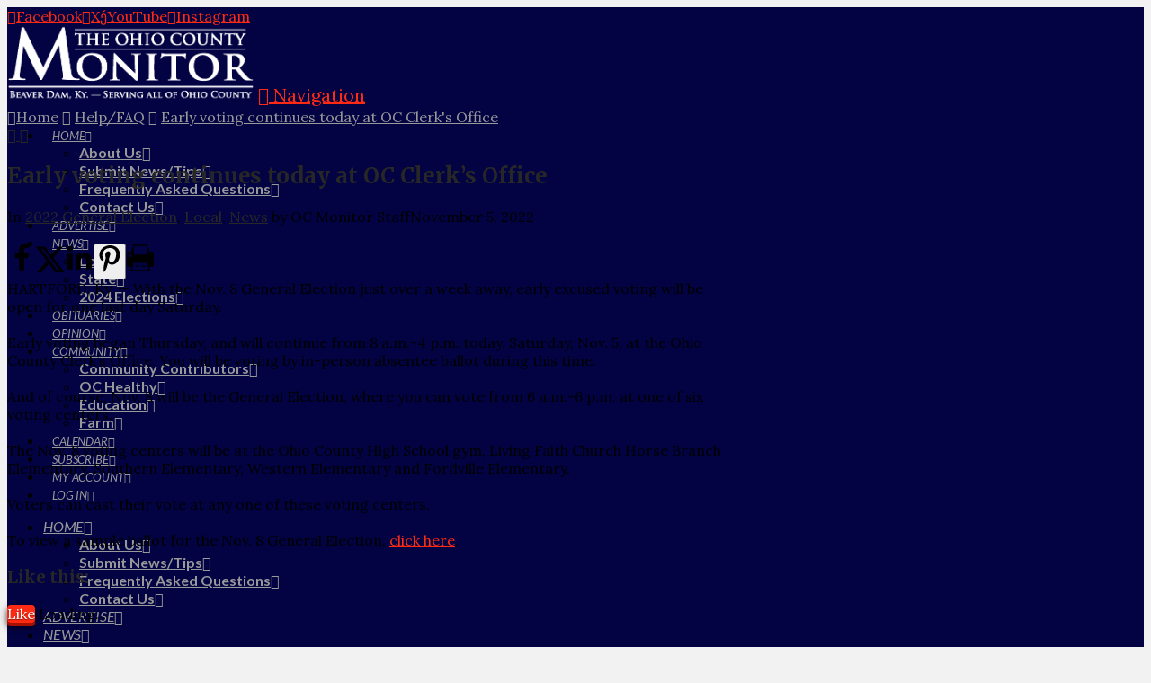

--- FILE ---
content_type: text/html; charset=UTF-8
request_url: https://ocmonitor.com/2022/11/05/early-voting-has-begun-ahead-of-general-eleciton/
body_size: 23654
content:
<!DOCTYPE html>
<html class="no-js" lang="en-US">
<head>
<meta charset="UTF-8">
<meta name="viewport" content="width=device-width, initial-scale=1.0">
<link rel="pingback" href="https://ocmonitor.com/xmlrpc.php">
<title>Early voting continues today at OC Clerk&#8217;s Office | The Ohio County Monitor</title>
<meta name='robots' content='max-image-preview:large' />
<!-- Hubbub v.1.36.3 https://morehubbub.com/ -->
<meta property="og:locale" content="en_US" />
<meta property="og:type" content="article" />
<meta property="og:title" content="Early voting continues today at OC Clerk&#039;s Office" />
<meta property="og:description" content="HARTFORD, Ky. — With the Nov. 8 General Election just over a week away, early excused voting will be open for one last day Saturday. Early voting began Thursday, and will continue from 8 a.m.-4" />
<meta property="og:url" content="https://ocmonitor.com/2022/11/05/early-voting-has-begun-ahead-of-general-eleciton/" />
<meta property="og:site_name" content="The Ohio County Monitor" />
<meta property="og:updated_time" content="2022-11-05T10:13:15+00:00" />
<meta property="article:published_time" content="2022-11-05T09:58:23+00:00" />
<meta property="article:modified_time" content="2022-11-05T10:13:15+00:00" />
<meta name="twitter:card" content="summary_large_image" />
<meta name="twitter:title" content="Early voting continues today at OC Clerk&#039;s Office" />
<meta name="twitter:description" content="HARTFORD, Ky. — With the Nov. 8 General Election just over a week away, early excused voting will be open for one last day Saturday. Early voting began Thursday, and will continue from 8 a.m.-4" />
<meta class="flipboard-article" content="HARTFORD, Ky. — With the Nov. 8 General Election just over a week away, early excused voting will be open for one last day Saturday. Early voting began Thursday, and will continue from 8 a.m.-4" />
<meta property="og:image" content="https://ocmonitor.wpenginepowered.com/wp-content/uploads/2022/10/2022-General-Election-Graphic.jpg" />
<meta name="twitter:image" content="https://ocmonitor.wpenginepowered.com/wp-content/uploads/2022/10/2022-General-Election-Graphic.jpg" />
<meta property="og:image:width" content="650" />
<meta property="og:image:height" content="315" />
<!-- Hubbub v.1.36.3 https://morehubbub.com/ -->
<link rel='dns-prefetch' href='//maps.googleapis.com' />
<link rel='dns-prefetch' href='//meet.jit.si' />
<link rel='dns-prefetch' href='//www.googletagmanager.com' />
<link rel='dns-prefetch' href='//stats.wp.com' />
<link rel='dns-prefetch' href='//ajax.googleapis.com' />
<link rel='dns-prefetch' href='//fonts.googleapis.com' />
<link rel='dns-prefetch' href='//v0.wordpress.com' />
<link rel='dns-prefetch' href='//widgets.wp.com' />
<link rel='dns-prefetch' href='//s0.wp.com' />
<link rel='dns-prefetch' href='//0.gravatar.com' />
<link rel='dns-prefetch' href='//1.gravatar.com' />
<link rel='dns-prefetch' href='//2.gravatar.com' />
<link rel="alternate" type="application/rss+xml" title="The Ohio County Monitor &raquo; Feed" href="https://ocmonitor.com/feed/" />
<link rel="alternate" type="application/rss+xml" title="The Ohio County Monitor &raquo; Comments Feed" href="https://ocmonitor.com/comments/feed/" />
<meta property="og:site_name" content="The Ohio County Monitor"><meta property="og:title" content="Early voting continues today at OC Clerk&#8217;s Office"><meta property="og:description" content="HARTFORD, Ky. — With the Nov. 8 General Election just over a week away, early &hellip;"><meta property="og:image" content="https://ocmonitor.wpenginepowered.com/wp-content/uploads/2022/10/2022-General-Election-Graphic.jpg"><meta property="og:url" content="https://ocmonitor.com/2022/11/05/early-voting-has-begun-ahead-of-general-eleciton/"><meta property="og:type" content="article"><link rel="alternate" title="oEmbed (JSON)" type="application/json+oembed" href="https://ocmonitor.com/wp-json/oembed/1.0/embed?url=https%3A%2F%2Focmonitor.com%2F2022%2F11%2F05%2Fearly-voting-has-begun-ahead-of-general-eleciton%2F" />
<link rel="alternate" title="oEmbed (XML)" type="text/xml+oembed" href="https://ocmonitor.com/wp-json/oembed/1.0/embed?url=https%3A%2F%2Focmonitor.com%2F2022%2F11%2F05%2Fearly-voting-has-begun-ahead-of-general-eleciton%2F&#038;format=xml" />
<style id='wp-img-auto-sizes-contain-inline-css' type='text/css'>
img:is([sizes=auto i],[sizes^="auto," i]){contain-intrinsic-size:3000px 1500px}
/*# sourceURL=wp-img-auto-sizes-contain-inline-css */
</style>
<link rel='stylesheet' id='jetpack_related-posts-css' href='https://ocmonitor.wpenginepowered.com/wp-content/plugins/jetpack/modules/related-posts/related-posts.css?ver=20240116' type='text/css' media='all' />
<style id='wp-emoji-styles-inline-css' type='text/css'>

	img.wp-smiley, img.emoji {
		display: inline !important;
		border: none !important;
		box-shadow: none !important;
		height: 1em !important;
		width: 1em !important;
		margin: 0 0.07em !important;
		vertical-align: -0.1em !important;
		background: none !important;
		padding: 0 !important;
	}
/*# sourceURL=wp-emoji-styles-inline-css */
</style>
<style id='wp-block-library-inline-css' type='text/css'>
:root{--wp-block-synced-color:#7a00df;--wp-block-synced-color--rgb:122,0,223;--wp-bound-block-color:var(--wp-block-synced-color);--wp-editor-canvas-background:#ddd;--wp-admin-theme-color:#007cba;--wp-admin-theme-color--rgb:0,124,186;--wp-admin-theme-color-darker-10:#006ba1;--wp-admin-theme-color-darker-10--rgb:0,107,160.5;--wp-admin-theme-color-darker-20:#005a87;--wp-admin-theme-color-darker-20--rgb:0,90,135;--wp-admin-border-width-focus:2px}@media (min-resolution:192dpi){:root{--wp-admin-border-width-focus:1.5px}}.wp-element-button{cursor:pointer}:root .has-very-light-gray-background-color{background-color:#eee}:root .has-very-dark-gray-background-color{background-color:#313131}:root .has-very-light-gray-color{color:#eee}:root .has-very-dark-gray-color{color:#313131}:root .has-vivid-green-cyan-to-vivid-cyan-blue-gradient-background{background:linear-gradient(135deg,#00d084,#0693e3)}:root .has-purple-crush-gradient-background{background:linear-gradient(135deg,#34e2e4,#4721fb 50%,#ab1dfe)}:root .has-hazy-dawn-gradient-background{background:linear-gradient(135deg,#faaca8,#dad0ec)}:root .has-subdued-olive-gradient-background{background:linear-gradient(135deg,#fafae1,#67a671)}:root .has-atomic-cream-gradient-background{background:linear-gradient(135deg,#fdd79a,#004a59)}:root .has-nightshade-gradient-background{background:linear-gradient(135deg,#330968,#31cdcf)}:root .has-midnight-gradient-background{background:linear-gradient(135deg,#020381,#2874fc)}:root{--wp--preset--font-size--normal:16px;--wp--preset--font-size--huge:42px}.has-regular-font-size{font-size:1em}.has-larger-font-size{font-size:2.625em}.has-normal-font-size{font-size:var(--wp--preset--font-size--normal)}.has-huge-font-size{font-size:var(--wp--preset--font-size--huge)}.has-text-align-center{text-align:center}.has-text-align-left{text-align:left}.has-text-align-right{text-align:right}.has-fit-text{white-space:nowrap!important}#end-resizable-editor-section{display:none}.aligncenter{clear:both}.items-justified-left{justify-content:flex-start}.items-justified-center{justify-content:center}.items-justified-right{justify-content:flex-end}.items-justified-space-between{justify-content:space-between}.screen-reader-text{border:0;clip-path:inset(50%);height:1px;margin:-1px;overflow:hidden;padding:0;position:absolute;width:1px;word-wrap:normal!important}.screen-reader-text:focus{background-color:#ddd;clip-path:none;color:#444;display:block;font-size:1em;height:auto;left:5px;line-height:normal;padding:15px 23px 14px;text-decoration:none;top:5px;width:auto;z-index:100000}html :where(.has-border-color){border-style:solid}html :where([style*=border-top-color]){border-top-style:solid}html :where([style*=border-right-color]){border-right-style:solid}html :where([style*=border-bottom-color]){border-bottom-style:solid}html :where([style*=border-left-color]){border-left-style:solid}html :where([style*=border-width]){border-style:solid}html :where([style*=border-top-width]){border-top-style:solid}html :where([style*=border-right-width]){border-right-style:solid}html :where([style*=border-bottom-width]){border-bottom-style:solid}html :where([style*=border-left-width]){border-left-style:solid}html :where(img[class*=wp-image-]){height:auto;max-width:100%}:where(figure){margin:0 0 1em}html :where(.is-position-sticky){--wp-admin--admin-bar--position-offset:var(--wp-admin--admin-bar--height,0px)}@media screen and (max-width:600px){html :where(.is-position-sticky){--wp-admin--admin-bar--position-offset:0px}}

/*# sourceURL=wp-block-library-inline-css */
</style><style id='wp-block-paragraph-inline-css' type='text/css'>
.is-small-text{font-size:.875em}.is-regular-text{font-size:1em}.is-large-text{font-size:2.25em}.is-larger-text{font-size:3em}.has-drop-cap:not(:focus):first-letter{float:left;font-size:8.4em;font-style:normal;font-weight:100;line-height:.68;margin:.05em .1em 0 0;text-transform:uppercase}body.rtl .has-drop-cap:not(:focus):first-letter{float:none;margin-left:.1em}p.has-drop-cap.has-background{overflow:hidden}:root :where(p.has-background){padding:1.25em 2.375em}:where(p.has-text-color:not(.has-link-color)) a{color:inherit}p.has-text-align-left[style*="writing-mode:vertical-lr"],p.has-text-align-right[style*="writing-mode:vertical-rl"]{rotate:180deg}
/*# sourceURL=https://ocmonitor.wpenginepowered.com/wp-includes/blocks/paragraph/style.min.css */
</style>
<style id='global-styles-inline-css' type='text/css'>
:root{--wp--preset--aspect-ratio--square: 1;--wp--preset--aspect-ratio--4-3: 4/3;--wp--preset--aspect-ratio--3-4: 3/4;--wp--preset--aspect-ratio--3-2: 3/2;--wp--preset--aspect-ratio--2-3: 2/3;--wp--preset--aspect-ratio--16-9: 16/9;--wp--preset--aspect-ratio--9-16: 9/16;--wp--preset--color--black: #000000;--wp--preset--color--cyan-bluish-gray: #abb8c3;--wp--preset--color--white: #ffffff;--wp--preset--color--pale-pink: #f78da7;--wp--preset--color--vivid-red: #cf2e2e;--wp--preset--color--luminous-vivid-orange: #ff6900;--wp--preset--color--luminous-vivid-amber: #fcb900;--wp--preset--color--light-green-cyan: #7bdcb5;--wp--preset--color--vivid-green-cyan: #00d084;--wp--preset--color--pale-cyan-blue: #8ed1fc;--wp--preset--color--vivid-cyan-blue: #0693e3;--wp--preset--color--vivid-purple: #9b51e0;--wp--preset--gradient--vivid-cyan-blue-to-vivid-purple: linear-gradient(135deg,rgb(6,147,227) 0%,rgb(155,81,224) 100%);--wp--preset--gradient--light-green-cyan-to-vivid-green-cyan: linear-gradient(135deg,rgb(122,220,180) 0%,rgb(0,208,130) 100%);--wp--preset--gradient--luminous-vivid-amber-to-luminous-vivid-orange: linear-gradient(135deg,rgb(252,185,0) 0%,rgb(255,105,0) 100%);--wp--preset--gradient--luminous-vivid-orange-to-vivid-red: linear-gradient(135deg,rgb(255,105,0) 0%,rgb(207,46,46) 100%);--wp--preset--gradient--very-light-gray-to-cyan-bluish-gray: linear-gradient(135deg,rgb(238,238,238) 0%,rgb(169,184,195) 100%);--wp--preset--gradient--cool-to-warm-spectrum: linear-gradient(135deg,rgb(74,234,220) 0%,rgb(151,120,209) 20%,rgb(207,42,186) 40%,rgb(238,44,130) 60%,rgb(251,105,98) 80%,rgb(254,248,76) 100%);--wp--preset--gradient--blush-light-purple: linear-gradient(135deg,rgb(255,206,236) 0%,rgb(152,150,240) 100%);--wp--preset--gradient--blush-bordeaux: linear-gradient(135deg,rgb(254,205,165) 0%,rgb(254,45,45) 50%,rgb(107,0,62) 100%);--wp--preset--gradient--luminous-dusk: linear-gradient(135deg,rgb(255,203,112) 0%,rgb(199,81,192) 50%,rgb(65,88,208) 100%);--wp--preset--gradient--pale-ocean: linear-gradient(135deg,rgb(255,245,203) 0%,rgb(182,227,212) 50%,rgb(51,167,181) 100%);--wp--preset--gradient--electric-grass: linear-gradient(135deg,rgb(202,248,128) 0%,rgb(113,206,126) 100%);--wp--preset--gradient--midnight: linear-gradient(135deg,rgb(2,3,129) 0%,rgb(40,116,252) 100%);--wp--preset--font-size--small: 13px;--wp--preset--font-size--medium: 20px;--wp--preset--font-size--large: 36px;--wp--preset--font-size--x-large: 42px;--wp--preset--spacing--20: 0.44rem;--wp--preset--spacing--30: 0.67rem;--wp--preset--spacing--40: 1rem;--wp--preset--spacing--50: 1.5rem;--wp--preset--spacing--60: 2.25rem;--wp--preset--spacing--70: 3.38rem;--wp--preset--spacing--80: 5.06rem;--wp--preset--shadow--natural: 6px 6px 9px rgba(0, 0, 0, 0.2);--wp--preset--shadow--deep: 12px 12px 50px rgba(0, 0, 0, 0.4);--wp--preset--shadow--sharp: 6px 6px 0px rgba(0, 0, 0, 0.2);--wp--preset--shadow--outlined: 6px 6px 0px -3px rgb(255, 255, 255), 6px 6px rgb(0, 0, 0);--wp--preset--shadow--crisp: 6px 6px 0px rgb(0, 0, 0);}:where(.is-layout-flex){gap: 0.5em;}:where(.is-layout-grid){gap: 0.5em;}body .is-layout-flex{display: flex;}.is-layout-flex{flex-wrap: wrap;align-items: center;}.is-layout-flex > :is(*, div){margin: 0;}body .is-layout-grid{display: grid;}.is-layout-grid > :is(*, div){margin: 0;}:where(.wp-block-columns.is-layout-flex){gap: 2em;}:where(.wp-block-columns.is-layout-grid){gap: 2em;}:where(.wp-block-post-template.is-layout-flex){gap: 1.25em;}:where(.wp-block-post-template.is-layout-grid){gap: 1.25em;}.has-black-color{color: var(--wp--preset--color--black) !important;}.has-cyan-bluish-gray-color{color: var(--wp--preset--color--cyan-bluish-gray) !important;}.has-white-color{color: var(--wp--preset--color--white) !important;}.has-pale-pink-color{color: var(--wp--preset--color--pale-pink) !important;}.has-vivid-red-color{color: var(--wp--preset--color--vivid-red) !important;}.has-luminous-vivid-orange-color{color: var(--wp--preset--color--luminous-vivid-orange) !important;}.has-luminous-vivid-amber-color{color: var(--wp--preset--color--luminous-vivid-amber) !important;}.has-light-green-cyan-color{color: var(--wp--preset--color--light-green-cyan) !important;}.has-vivid-green-cyan-color{color: var(--wp--preset--color--vivid-green-cyan) !important;}.has-pale-cyan-blue-color{color: var(--wp--preset--color--pale-cyan-blue) !important;}.has-vivid-cyan-blue-color{color: var(--wp--preset--color--vivid-cyan-blue) !important;}.has-vivid-purple-color{color: var(--wp--preset--color--vivid-purple) !important;}.has-black-background-color{background-color: var(--wp--preset--color--black) !important;}.has-cyan-bluish-gray-background-color{background-color: var(--wp--preset--color--cyan-bluish-gray) !important;}.has-white-background-color{background-color: var(--wp--preset--color--white) !important;}.has-pale-pink-background-color{background-color: var(--wp--preset--color--pale-pink) !important;}.has-vivid-red-background-color{background-color: var(--wp--preset--color--vivid-red) !important;}.has-luminous-vivid-orange-background-color{background-color: var(--wp--preset--color--luminous-vivid-orange) !important;}.has-luminous-vivid-amber-background-color{background-color: var(--wp--preset--color--luminous-vivid-amber) !important;}.has-light-green-cyan-background-color{background-color: var(--wp--preset--color--light-green-cyan) !important;}.has-vivid-green-cyan-background-color{background-color: var(--wp--preset--color--vivid-green-cyan) !important;}.has-pale-cyan-blue-background-color{background-color: var(--wp--preset--color--pale-cyan-blue) !important;}.has-vivid-cyan-blue-background-color{background-color: var(--wp--preset--color--vivid-cyan-blue) !important;}.has-vivid-purple-background-color{background-color: var(--wp--preset--color--vivid-purple) !important;}.has-black-border-color{border-color: var(--wp--preset--color--black) !important;}.has-cyan-bluish-gray-border-color{border-color: var(--wp--preset--color--cyan-bluish-gray) !important;}.has-white-border-color{border-color: var(--wp--preset--color--white) !important;}.has-pale-pink-border-color{border-color: var(--wp--preset--color--pale-pink) !important;}.has-vivid-red-border-color{border-color: var(--wp--preset--color--vivid-red) !important;}.has-luminous-vivid-orange-border-color{border-color: var(--wp--preset--color--luminous-vivid-orange) !important;}.has-luminous-vivid-amber-border-color{border-color: var(--wp--preset--color--luminous-vivid-amber) !important;}.has-light-green-cyan-border-color{border-color: var(--wp--preset--color--light-green-cyan) !important;}.has-vivid-green-cyan-border-color{border-color: var(--wp--preset--color--vivid-green-cyan) !important;}.has-pale-cyan-blue-border-color{border-color: var(--wp--preset--color--pale-cyan-blue) !important;}.has-vivid-cyan-blue-border-color{border-color: var(--wp--preset--color--vivid-cyan-blue) !important;}.has-vivid-purple-border-color{border-color: var(--wp--preset--color--vivid-purple) !important;}.has-vivid-cyan-blue-to-vivid-purple-gradient-background{background: var(--wp--preset--gradient--vivid-cyan-blue-to-vivid-purple) !important;}.has-light-green-cyan-to-vivid-green-cyan-gradient-background{background: var(--wp--preset--gradient--light-green-cyan-to-vivid-green-cyan) !important;}.has-luminous-vivid-amber-to-luminous-vivid-orange-gradient-background{background: var(--wp--preset--gradient--luminous-vivid-amber-to-luminous-vivid-orange) !important;}.has-luminous-vivid-orange-to-vivid-red-gradient-background{background: var(--wp--preset--gradient--luminous-vivid-orange-to-vivid-red) !important;}.has-very-light-gray-to-cyan-bluish-gray-gradient-background{background: var(--wp--preset--gradient--very-light-gray-to-cyan-bluish-gray) !important;}.has-cool-to-warm-spectrum-gradient-background{background: var(--wp--preset--gradient--cool-to-warm-spectrum) !important;}.has-blush-light-purple-gradient-background{background: var(--wp--preset--gradient--blush-light-purple) !important;}.has-blush-bordeaux-gradient-background{background: var(--wp--preset--gradient--blush-bordeaux) !important;}.has-luminous-dusk-gradient-background{background: var(--wp--preset--gradient--luminous-dusk) !important;}.has-pale-ocean-gradient-background{background: var(--wp--preset--gradient--pale-ocean) !important;}.has-electric-grass-gradient-background{background: var(--wp--preset--gradient--electric-grass) !important;}.has-midnight-gradient-background{background: var(--wp--preset--gradient--midnight) !important;}.has-small-font-size{font-size: var(--wp--preset--font-size--small) !important;}.has-medium-font-size{font-size: var(--wp--preset--font-size--medium) !important;}.has-large-font-size{font-size: var(--wp--preset--font-size--large) !important;}.has-x-large-font-size{font-size: var(--wp--preset--font-size--x-large) !important;}
/*# sourceURL=global-styles-inline-css */
</style>

<style id='classic-theme-styles-inline-css' type='text/css'>
/*! This file is auto-generated */
.wp-block-button__link{color:#fff;background-color:#32373c;border-radius:9999px;box-shadow:none;text-decoration:none;padding:calc(.667em + 2px) calc(1.333em + 2px);font-size:1.125em}.wp-block-file__button{background:#32373c;color:#fff;text-decoration:none}
/*# sourceURL=/wp-includes/css/classic-themes.min.css */
</style>
<link rel='stylesheet' id='leaky-paywall-coupons-css-css' href='https://ocmonitor.wpenginepowered.com/wp-content/plugins/leaky-paywall-coupons//css/leaky-paywall-coupons.css?ver=1.4.0' type='text/css' media='all' />
<link rel='stylesheet' id='jquery-style-css' href='//ajax.googleapis.com/ajax/libs/jqueryui/1.11.2/themes/smoothness/jquery-ui.css?ver=6.9' type='text/css' media='all' />
<link rel='stylesheet' id='lp-gift-style-css' href='https://ocmonitor.wpenginepowered.com/wp-content/plugins/leaky-paywall-gift-subscriptions//css/lp-gift.css?ver=2.6.1' type='text/css' media='all' />
<link rel='stylesheet' id='issuem-leaky-paywall-css' href='https://ocmonitor.wpenginepowered.com/wp-content/plugins/leaky-paywall//css/issuem-leaky-paywall.css?ver=4.22.5' type='text/css' media='all' />
<link rel='stylesheet' id='jetpack_likes-css' href='https://ocmonitor.wpenginepowered.com/wp-content/plugins/jetpack/modules/likes/style.css?ver=15.4' type='text/css' media='all' />
<link rel='stylesheet' id='x-stack-css' href='https://ocmonitor.wpenginepowered.com/wp-content/themes/x/framework/dist/css/site/stacks/ethos.css?ver=10.7.11' type='text/css' media='all' />
<link rel='stylesheet' id='x-child-css' href='https://ocmonitor.wpenginepowered.com/wp-content/themes/x-child/style.css?ver=10.7.11' type='text/css' media='all' />
<link rel='stylesheet' id='evcal_google_fonts-css' href='https://fonts.googleapis.com/css?family=Noto+Sans%3A400%2C400italic%2C700%7CPoppins%3A700%2C800%2C900&#038;subset=latin%2Clatin-ext&#038;ver=2.4.9' type='text/css' media='all' />
<link rel='stylesheet' id='evcal_cal_default-css' href='//ocmonitor.com/wp-content/plugins/eventon-lite/assets/css/eventon_styles.css?ver=2.4.9' type='text/css' media='all' />
<link rel='stylesheet' id='evo_font_icons-css' href='//ocmonitor.com/wp-content/plugins/eventon-lite/assets/fonts/all.css?ver=2.4.9' type='text/css' media='all' />
<link rel='stylesheet' id='eventon_dynamic_styles-css' href='//ocmonitor.com/wp-content/plugins/eventon-lite/assets/css/eventon_dynamic_styles.css?ver=2.4.9' type='text/css' media='all' />
<link rel='stylesheet' id='dpsp-frontend-style-pro-css' href='https://ocmonitor.wpenginepowered.com/wp-content/plugins/social-pug/assets/dist/style-frontend-pro.css?ver=1.36.3' type='text/css' media='all' />
<style id='dpsp-frontend-style-pro-inline-css' type='text/css'>

				@media screen and ( max-width : 720px ) {
					.dpsp-content-wrapper.dpsp-hide-on-mobile,
					.dpsp-share-text.dpsp-hide-on-mobile {
						display: none;
					}
					.dpsp-has-spacing .dpsp-networks-btns-wrapper li {
						margin:0 2% 10px 0;
					}
					.dpsp-network-btn.dpsp-has-label:not(.dpsp-has-count) {
						max-height: 40px;
						padding: 0;
						justify-content: center;
					}
					.dpsp-content-wrapper.dpsp-size-small .dpsp-network-btn.dpsp-has-label:not(.dpsp-has-count){
						max-height: 32px;
					}
					.dpsp-content-wrapper.dpsp-size-large .dpsp-network-btn.dpsp-has-label:not(.dpsp-has-count){
						max-height: 46px;
					}
				}
			
/*# sourceURL=dpsp-frontend-style-pro-inline-css */
</style>
<style id='cs-inline-css' type='text/css'>
@media (min-width:1200px){.x-hide-xl{display:none !important;}}@media (min-width:979px) and (max-width:1199px){.x-hide-lg{display:none !important;}}@media (min-width:767px) and (max-width:978px){.x-hide-md{display:none !important;}}@media (min-width:480px) and (max-width:766px){.x-hide-sm{display:none !important;}}@media (max-width:479px){.x-hide-xs{display:none !important;}} a,h1 a:hover,h2 a:hover,h3 a:hover,h4 a:hover,h5 a:hover,h6 a:hover,.x-breadcrumb-wrap a:hover,.x-comment-author a:hover,.x-comment-time:hover,.p-meta > span > a:hover,.format-link .link a:hover,.x-main .widget ul li a:hover,.x-main .widget ol li a:hover,.x-main .widget_tag_cloud .tagcloud a:hover,.x-sidebar .widget ul li a:hover,.x-sidebar .widget ol li a:hover,.x-sidebar .widget_tag_cloud .tagcloud a:hover,.x-portfolio .entry-extra .x-ul-tags li a:hover{color:#ff2a13;}a:hover{color:#d80f0f;}a.x-img-thumbnail:hover{border-color:#ff2a13;}.x-main{width:72%;}.x-sidebar{width:calc( 100% - 72%);}.x-post-slider-archive-active .x-container.main:not(.x-row):not(.x-grid):before{top:0;}.x-content-sidebar-active .x-container.main:not(.x-row):not(.x-grid):before{right:calc( 100% - 72%);}.x-sidebar-content-active .x-container.main:not(.x-row):not(.x-grid):before{left:calc( 100% - 72%);}.x-full-width-active .x-container.main:not(.x-row):not(.x-grid):before{left:-5000em;}.h-landmark,.x-main .h-widget,.x-main .h-widget a.rsswidget,.x-main .h-widget a.rsswidget:hover,.x-main .widget.widget_pages .current_page_item a,.x-main .widget.widget_nav_menu .current-menu-item a,.x-main .widget.widget_pages .current_page_item a:hover,.x-main .widget.widget_nav_menu .current-menu-item a:hover,.x-sidebar .h-widget,.x-sidebar .h-widget a.rsswidget,.x-sidebar .h-widget a.rsswidget:hover,.x-sidebar .widget.widget_pages .current_page_item a,.x-sidebar .widget.widget_nav_menu .current-menu-item a,.x-sidebar .widget.widget_pages .current_page_item a:hover,.x-sidebar .widget.widget_nav_menu .current-menu-item a:hover{color:#030343;}.x-main .widget,.x-main .widget a,.x-main .widget ul li a,.x-main .widget ol li a,.x-main .widget_tag_cloud .tagcloud a,.x-main .widget_product_tag_cloud .tagcloud a,.x-main .widget a:hover,.x-main .widget ul li a:hover,.x-main .widget ol li a:hover,.x-main .widget_tag_cloud .tagcloud a:hover,.x-main .widget_product_tag_cloud .tagcloud a:hover,.x-main .widget_shopping_cart .buttons .button,.x-main .widget_price_filter .price_slider_amount .button,.x-sidebar .widget,.x-sidebar .widget a,.x-sidebar .widget ul li a,.x-sidebar .widget ol li a,.x-sidebar .widget_tag_cloud .tagcloud a,.x-sidebar .widget_product_tag_cloud .tagcloud a,.x-sidebar .widget a:hover,.x-sidebar .widget ul li a:hover,.x-sidebar .widget ol li a:hover,.x-sidebar .widget_tag_cloud .tagcloud a:hover,.x-sidebar .widget_product_tag_cloud .tagcloud a:hover,.x-sidebar .widget_shopping_cart .buttons .button,.x-sidebar .widget_price_filter .price_slider_amount .button{color:#030343;}.x-main .h-widget,.x-main .widget.widget_pages .current_page_item,.x-main .widget.widget_nav_menu .current-menu-item,.x-sidebar .h-widget,.x-sidebar .widget.widget_pages .current_page_item,.x-sidebar .widget.widget_nav_menu .current-menu-item{border-color:#030343;}.x-post-slider{height:490px;}.archive .x-post-slider{height:425px;}.x-post-slider .x-post-slider-entry{padding-bottom:490px;}.archive .x-post-slider .x-post-slider-entry{padding-bottom:425px;}.format-link .link a,.x-portfolio .entry-extra .x-ul-tags li a{color:hsl(0,0%,0%);}.p-meta > span > a,.x-nav-articles a,.entry-top-navigation .entry-parent,.option-set .x-index-filters,.option-set .x-portfolio-filters,.option-set .x-index-filters-menu >li >a:hover,.option-set .x-index-filters-menu >li >a.selected,.option-set .x-portfolio-filters-menu > li > a:hover,.option-set .x-portfolio-filters-menu > li > a.selected{color:#272727;}.x-nav-articles a,.entry-top-navigation .entry-parent,.option-set .x-index-filters,.option-set .x-portfolio-filters,.option-set .x-index-filters i,.option-set .x-portfolio-filters i{border-color:#272727;}.x-nav-articles a:hover,.entry-top-navigation .entry-parent:hover,.option-set .x-index-filters:hover i,.option-set .x-portfolio-filters:hover i{background-color:#272727;}@media (max-width:978.98px){.x-content-sidebar-active .x-container.main:not(.x-row):not(.x-grid):before,.x-sidebar-content-active .x-container.main:not(.x-row):not(.x-grid):before{left:-5000em;}body .x-main .widget,body .x-main .widget a,body .x-main .widget a:hover,body .x-main .widget ul li a,body .x-main .widget ol li a,body .x-main .widget ul li a:hover,body .x-main .widget ol li a:hover,body .x-sidebar .widget,body .x-sidebar .widget a,body .x-sidebar .widget a:hover,body .x-sidebar .widget ul li a,body .x-sidebar .widget ol li a,body .x-sidebar .widget ul li a:hover,body .x-sidebar .widget ol li a:hover{color:hsl(0,0%,0%);}body .x-main .h-widget,body .x-main .widget.widget_pages .current_page_item a,body .x-main .widget.widget_nav_menu .current-menu-item a,body .x-main .widget.widget_pages .current_page_item a:hover,body .x-main .widget.widget_nav_menu .current-menu-item a:hover,body .x-sidebar .h-widget,body .x-sidebar .widget.widget_pages .current_page_item a,body .x-sidebar .widget.widget_nav_menu .current-menu-item a,body .x-sidebar .widget.widget_pages .current_page_item a:hover,body .x-sidebar .widget.widget_nav_menu .current-menu-item a:hover{color:#272727;}body .x-main .h-widget,body .x-main .widget.widget_pages .current_page_item,body .x-main .widget.widget_nav_menu .current-menu-item,body .x-sidebar .h-widget,body .x-sidebar .widget.widget_pages .current_page_item,body .x-sidebar .widget.widget_nav_menu .current-menu-item{border-color:#272727;}}@media (max-width:766.98px){.x-post-slider,.archive .x-post-slider{height:auto !important;}.x-post-slider .x-post-slider-entry,.archive .x-post-slider .x-post-slider-entry{padding-bottom:65% !important;}}html{font-size:16px;}@media (min-width:479px){html{font-size:16px;}}@media (min-width:766px){html{font-size:16px;}}@media (min-width:978px){html{font-size:16px;}}@media (min-width:1199px){html{font-size:16px;}}body{font-style:normal;font-weight:400;color:hsl(0,0%,0%);background:hsl(0,0%,95%);}.w-b{font-weight:400 !important;}h1,h2,h3,h4,h5,h6,.h1,.h2,.h3,.h4,.h5,.h6,.x-text-headline{font-family:"Merriweather",serif;font-style:normal;font-weight:700;}h1,.h1{letter-spacing:-0.001em;}h2,.h2{letter-spacing:-0.005em;}h3,.h3{letter-spacing:-0.001em;}h4,.h4{letter-spacing:-0.005em;}h5,.h5{letter-spacing:-0.001em;}h6,.h6{letter-spacing:-0.001em;}.w-h{font-weight:700 !important;}.x-container.width{width:88%;}.x-container.max{max-width:1200px;}.x-bar-content.x-container.width{flex-basis:88%;}.x-main.full{float:none;clear:both;display:block;width:auto;}@media (max-width:978.98px){.x-main.full,.x-main.left,.x-main.right,.x-sidebar.left,.x-sidebar.right{float:none;display:block;width:auto !important;}}.entry-header,.entry-content{font-size:1rem;}body,input,button,select,textarea{font-family:"Lora",serif;}h1,h2,h3,h4,h5,h6,.h1,.h2,.h3,.h4,.h5,.h6,h1 a,h2 a,h3 a,h4 a,h5 a,h6 a,.h1 a,.h2 a,.h3 a,.h4 a,.h5 a,.h6 a,blockquote{color:#272727;}.cfc-h-tx{color:#272727 !important;}.cfc-h-bd{border-color:#272727 !important;}.cfc-h-bg{background-color:#272727 !important;}.cfc-b-tx{color:hsl(0,0%,0%) !important;}.cfc-b-bd{border-color:hsl(0,0%,0%) !important;}.cfc-b-bg{background-color:hsl(0,0%,0%) !important;}.x-btn,.button,[type="submit"]{color:#ffffff;border-color:#ac1100;background-color:#ff2a13;margin-bottom:0.25em;text-shadow:0 0.075em 0.075em rgba(0,0,0,0.5);box-shadow:0 0.25em 0 0 #a71000,0 4px 9px rgba(0,0,0,0.75);border-radius:0.25em;}.x-btn:hover,.button:hover,[type="submit"]:hover{color:#ffffff;border-color:#600900;background-color:#ef2201;margin-bottom:0.25em;text-shadow:0 0.075em 0.075em rgba(0,0,0,0.5);box-shadow:0 0.25em 0 0 #a71000,0 4px 9px rgba(0,0,0,0.75);}.x-btn.x-btn-real,.x-btn.x-btn-real:hover{margin-bottom:0.25em;text-shadow:0 0.075em 0.075em rgba(0,0,0,0.65);}.x-btn.x-btn-real{box-shadow:0 0.25em 0 0 #a71000,0 4px 9px rgba(0,0,0,0.75);}.x-btn.x-btn-real:hover{box-shadow:0 0.25em 0 0 #a71000,0 4px 9px rgba(0,0,0,0.75);}.x-btn.x-btn-flat,.x-btn.x-btn-flat:hover{margin-bottom:0;text-shadow:0 0.075em 0.075em rgba(0,0,0,0.65);box-shadow:none;}.x-btn.x-btn-transparent,.x-btn.x-btn-transparent:hover{margin-bottom:0;border-width:3px;text-shadow:none;text-transform:uppercase;background-color:transparent;box-shadow:none;}.x-topbar,.x-colophon.bottom{background-color:#030343;}.x-logobar,.x-navbar,.x-navbar .sub-menu,.x-colophon.top{background-color:#030343;}.x-navbar .desktop .x-nav > li > a,.x-navbar .desktop .sub-menu a,.x-navbar .mobile .x-nav li > a,.x-breadcrumb-wrap a,.x-breadcrumbs .delimiter{color:#999999;}.x-topbar .p-info a:hover,.x-social-global a:hover,.x-navbar .desktop .x-nav > li > a:hover,.x-navbar .desktop .x-nav > .x-active > a,.x-navbar .desktop .x-nav > .current-menu-item > a,.x-navbar .desktop .sub-menu a:hover,.x-navbar .desktop .sub-menu .x-active > a,.x-navbar .desktop .sub-menu .current-menu-item > a,.x-navbar .desktop .x-nav .x-megamenu > .sub-menu > li > a,.x-navbar .mobile .x-nav li > a:hover,.x-navbar .mobile .x-nav .x-active > a,.x-navbar .mobile .x-nav .current-menu-item > a,.x-widgetbar .widget a:hover,.x-colophon .widget a:hover,.x-colophon.bottom .x-colophon-content a:hover,.x-colophon.bottom .x-nav a:hover{color:hsl(0,0%,100%);}.x-navbar .desktop .x-nav > li.tax-item-1 > a:hover,.x-navbar .desktop .x-nav > li.tax-item-1.x-active > a{box-shadow:0 2px 0 0 #ff2a13;}.x-navbar .desktop .x-nav > li.tax-item-8 > a:hover,.x-navbar .desktop .x-nav > li.tax-item-8.x-active > a{box-shadow:0 2px 0 0 #ff2a13;}.x-navbar .desktop .x-nav > li.tax-item-12 > a:hover,.x-navbar .desktop .x-nav > li.tax-item-12.x-active > a{box-shadow:0 2px 0 0 #ff2a13;}.x-navbar .desktop .x-nav > li.tax-item-7 > a:hover,.x-navbar .desktop .x-nav > li.tax-item-7.x-active > a{box-shadow:0 2px 0 0 #ff2a13;}.x-navbar .desktop .x-nav > li > a:hover,.x-navbar .desktop .x-nav > .x-active > a,.x-navbar .desktop .x-nav > .current-menu-item > a{box-shadow:0 2px 0 0 #ff2a13;}.x-navbar .desktop .x-nav > li > a{height:90px;padding-top:37px;}.x-navbar-fixed-top-active .x-navbar-wrap{margin-bottom:2px;}.x-navbar .desktop .x-nav > li ul{top:calc(90px + 2px);}@media (max-width:979px){.x-navbar-fixed-top-active .x-navbar-wrap{margin-bottom:0;}}.x-btn-widgetbar{border-top-color:hsl(0,0%,0%);border-right-color:hsl(0,0%,0%);}.x-btn-widgetbar:hover{border-top-color:#030343;border-right-color:#030343;}body.x-navbar-fixed-top-active .x-navbar-wrap{height:90px;}.x-navbar-inner{min-height:90px;}.x-brand{margin-top:4px;font-family:"Lato",sans-serif;font-size:50px;font-style:normal;font-weight:700;letter-spacing:-0.035em;color:#030343;}.x-brand:hover,.x-brand:focus{color:#030343;}.x-brand img{width:calc(550px / 2);}.x-navbar .x-nav-wrap .x-nav > li > a{font-family:"Lato",sans-serif;font-style:italic;font-weight:400;letter-spacing:-0.011em;text-transform:uppercase;}.x-navbar .desktop .x-nav > li > a{font-size:13px;}.x-navbar .desktop .x-nav > li > a:not(.x-btn-navbar-woocommerce){padding-left:10px;padding-right:10px;}.x-navbar .desktop .x-nav > li > a > span{margin-right:--0.011em;}.x-btn-navbar{margin-top:30px;}.x-btn-navbar,.x-btn-navbar.collapsed{font-size:20px;}@media (max-width:979px){body.x-navbar-fixed-top-active .x-navbar-wrap{height:auto;}.x-widgetbar{left:0;right:0;}}.x-topbar,.x-colophon.bottom{background-color:#030343;}.x-logobar,.x-navbar,.x-navbar .sub-menu,.x-colophon.top{background-color:#030343;}.x-navbar .desktop .x-nav > li > a,.x-navbar .desktop .sub-menu a,.x-navbar .mobile .x-nav li > a,.x-breadcrumb-wrap a,.x-breadcrumbs .delimiter{color:#999999;}.x-topbar .p-info a:hover,.x-social-global a:hover,.x-navbar .desktop .x-nav > li > a:hover,.x-navbar .desktop .x-nav > .x-active > a,.x-navbar .desktop .x-nav > .current-menu-item > a,.x-navbar .desktop .sub-menu a:hover,.x-navbar .desktop .sub-menu .x-active > a,.x-navbar .desktop .sub-menu .current-menu-item > a,.x-navbar .desktop .x-nav .x-megamenu > .sub-menu > li > a,.x-navbar .mobile .x-nav li > a:hover,.x-navbar .mobile .x-nav .x-active > a,.x-navbar .mobile .x-nav .current-menu-item > a,.x-widgetbar .widget a:hover,.x-colophon .widget a:hover,.x-colophon.bottom .x-colophon-content a:hover,.x-colophon.bottom .x-nav a:hover{color:hsl(0,0%,100%);}.bg .mejs-container,.x-video .mejs-container{position:unset !important;} @font-face{font-family:'FontAwesomePro';font-style:normal;font-weight:900;font-display:block;src:url('https://ocmonitor.wpenginepowered.com/wp-content/plugins/cornerstone/assets/fonts/fa-solid-900.woff2?ver=6.7.2') format('woff2'),url('https://ocmonitor.wpenginepowered.com/wp-content/plugins/cornerstone/assets/fonts/fa-solid-900.ttf?ver=6.7.2') format('truetype');}[data-x-fa-pro-icon]{font-family:"FontAwesomePro" !important;}[data-x-fa-pro-icon]:before{content:attr(data-x-fa-pro-icon);}[data-x-icon],[data-x-icon-o],[data-x-icon-l],[data-x-icon-s],[data-x-icon-b],[data-x-icon-sr],[data-x-icon-ss],[data-x-icon-sl],[data-x-fa-pro-icon],[class*="cs-fa-"]{display:inline-flex;font-style:normal;font-weight:400;text-decoration:inherit;text-rendering:auto;-webkit-font-smoothing:antialiased;-moz-osx-font-smoothing:grayscale;}[data-x-icon].left,[data-x-icon-o].left,[data-x-icon-l].left,[data-x-icon-s].left,[data-x-icon-b].left,[data-x-icon-sr].left,[data-x-icon-ss].left,[data-x-icon-sl].left,[data-x-fa-pro-icon].left,[class*="cs-fa-"].left{margin-right:0.5em;}[data-x-icon].right,[data-x-icon-o].right,[data-x-icon-l].right,[data-x-icon-s].right,[data-x-icon-b].right,[data-x-icon-sr].right,[data-x-icon-ss].right,[data-x-icon-sl].right,[data-x-fa-pro-icon].right,[class*="cs-fa-"].right{margin-left:0.5em;}[data-x-icon]:before,[data-x-icon-o]:before,[data-x-icon-l]:before,[data-x-icon-s]:before,[data-x-icon-b]:before,[data-x-icon-sr]:before,[data-x-icon-ss]:before,[data-x-icon-sl]:before,[data-x-fa-pro-icon]:before,[class*="cs-fa-"]:before{line-height:1;}@font-face{font-family:'FontAwesome';font-style:normal;font-weight:900;font-display:block;src:url('https://ocmonitor.wpenginepowered.com/wp-content/plugins/cornerstone/assets/fonts/fa-solid-900.woff2?ver=6.7.2') format('woff2'),url('https://ocmonitor.wpenginepowered.com/wp-content/plugins/cornerstone/assets/fonts/fa-solid-900.ttf?ver=6.7.2') format('truetype');}[data-x-icon],[data-x-icon-s],[data-x-icon][class*="cs-fa-"]{font-family:"FontAwesome" !important;font-weight:900;}[data-x-icon]:before,[data-x-icon][class*="cs-fa-"]:before{content:attr(data-x-icon);}[data-x-icon-s]:before{content:attr(data-x-icon-s);}@font-face{font-family:'FontAwesomeRegular';font-style:normal;font-weight:400;font-display:block;src:url('https://ocmonitor.wpenginepowered.com/wp-content/plugins/cornerstone/assets/fonts/fa-regular-400.woff2?ver=6.7.2') format('woff2'),url('https://ocmonitor.wpenginepowered.com/wp-content/plugins/cornerstone/assets/fonts/fa-regular-400.ttf?ver=6.7.2') format('truetype');}@font-face{font-family:'FontAwesomePro';font-style:normal;font-weight:400;font-display:block;src:url('https://ocmonitor.wpenginepowered.com/wp-content/plugins/cornerstone/assets/fonts/fa-regular-400.woff2?ver=6.7.2') format('woff2'),url('https://ocmonitor.wpenginepowered.com/wp-content/plugins/cornerstone/assets/fonts/fa-regular-400.ttf?ver=6.7.2') format('truetype');}[data-x-icon-o]{font-family:"FontAwesomeRegular" !important;}[data-x-icon-o]:before{content:attr(data-x-icon-o);}@font-face{font-family:'FontAwesomeLight';font-style:normal;font-weight:300;font-display:block;src:url('https://ocmonitor.wpenginepowered.com/wp-content/plugins/cornerstone/assets/fonts/fa-light-300.woff2?ver=6.7.2') format('woff2'),url('https://ocmonitor.wpenginepowered.com/wp-content/plugins/cornerstone/assets/fonts/fa-light-300.ttf?ver=6.7.2') format('truetype');}@font-face{font-family:'FontAwesomePro';font-style:normal;font-weight:300;font-display:block;src:url('https://ocmonitor.wpenginepowered.com/wp-content/plugins/cornerstone/assets/fonts/fa-light-300.woff2?ver=6.7.2') format('woff2'),url('https://ocmonitor.wpenginepowered.com/wp-content/plugins/cornerstone/assets/fonts/fa-light-300.ttf?ver=6.7.2') format('truetype');}[data-x-icon-l]{font-family:"FontAwesomeLight" !important;font-weight:300;}[data-x-icon-l]:before{content:attr(data-x-icon-l);}@font-face{font-family:'FontAwesomeBrands';font-style:normal;font-weight:normal;font-display:block;src:url('https://ocmonitor.wpenginepowered.com/wp-content/plugins/cornerstone/assets/fonts/fa-brands-400.woff2?ver=6.7.2') format('woff2'),url('https://ocmonitor.wpenginepowered.com/wp-content/plugins/cornerstone/assets/fonts/fa-brands-400.ttf?ver=6.7.2') format('truetype');}[data-x-icon-b]{font-family:"FontAwesomeBrands" !important;}[data-x-icon-b]:before{content:attr(data-x-icon-b);}.widget.widget_rss li .rsswidget:before{content:"\f35d";padding-right:0.4em;font-family:"FontAwesome";}.single-post .entry-featured{display:none;}.x-colophon.bottom .x-nav{display:none;}html{overflow-x:hidden;}
/*# sourceURL=cs-inline-css */
</style>
<script type="text/javascript" id="jetpack_related-posts-js-extra">
/* <![CDATA[ */
var related_posts_js_options = {"post_heading":"h4"};
//# sourceURL=jetpack_related-posts-js-extra
/* ]]> */
</script>
<script type="text/javascript" src="https://ocmonitor.wpenginepowered.com/wp-content/plugins/jetpack/_inc/build/related-posts/related-posts.min.js?ver=20240116" id="jetpack_related-posts-js"></script>
<script type="text/javascript" src="https://ocmonitor.wpenginepowered.com/wp-includes/js/jquery/jquery.min.js?ver=3.7.1" id="jquery-core-js"></script>
<script type="text/javascript" src="https://ocmonitor.wpenginepowered.com/wp-includes/js/jquery/jquery-migrate.min.js?ver=3.4.1" id="jquery-migrate-js"></script>
<script type="text/javascript" src="https://ocmonitor.wpenginepowered.com/wp-content/plugins/leaky-paywall-coupons/js/leaky-paywall-coupons.js?ver=1.4.0" id="leaky-paywall-coupons-js-js"></script>
<script type="text/javascript" src="https://ocmonitor.wpenginepowered.com/wp-content/plugins/leaky-paywall-gift-subscriptions//js/lp-gift.js?ver=2.6.1" id="jquery-lp-gift-js"></script>

<!-- Google tag (gtag.js) snippet added by Site Kit -->
<!-- Google Analytics snippet added by Site Kit -->
<script type="text/javascript" src="https://www.googletagmanager.com/gtag/js?id=G-BN10K3ZKFJ" id="google_gtagjs-js" async></script>
<script type="text/javascript" id="google_gtagjs-js-after">
/* <![CDATA[ */
window.dataLayer = window.dataLayer || [];function gtag(){dataLayer.push(arguments);}
gtag("set","linker",{"domains":["ocmonitor.com"]});
gtag("js", new Date());
gtag("set", "developer_id.dZTNiMT", true);
gtag("config", "G-BN10K3ZKFJ");
//# sourceURL=google_gtagjs-js-after
/* ]]> */
</script>
<link rel="https://api.w.org/" href="https://ocmonitor.com/wp-json/" /><link rel="alternate" title="JSON" type="application/json" href="https://ocmonitor.com/wp-json/wp/v2/posts/116784" /><link rel="canonical" href="https://ocmonitor.com/2022/11/05/early-voting-has-begun-ahead-of-general-eleciton/" />
<link rel='shortlink' href='https://wp.me/p1ZsX8-unC' />

<!-- This site is using AdRotate Professional v5.26 to display their advertisements - https://ajdg.solutions/ -->
<!-- AdRotate CSS -->
<style type="text/css" media="screen">
	.g { margin:0px; padding:0px; overflow:hidden; line-height:1; zoom:1; }
	.g img { height:auto; }
	.g-col { position:relative; float:left; }
	.g-col:first-child { margin-left: 0; }
	.g-col:last-child { margin-right: 0; }
	.g-wall { display:block; position:fixed; left:0; top:0; width:100%; height:100%; z-index:-1; }
	.woocommerce-page .g, .bbpress-wrapper .g { margin: 20px auto; clear:both; }
	.g-4 {  margin: 0 auto; }
	@media only screen and (max-width: 480px) {
		.g-col, .g-dyn, .g-single { width:100%; margin-left:0; margin-right:0; }
		.woocommerce-page .g, .bbpress-wrapper .g { margin: 10px auto; }
	}
</style>
<!-- /AdRotate CSS -->

<meta name="generator" content="Site Kit by Google 1.170.0" />	<style>img#wpstats{display:none}</style>
				<script defer async="async" src="https://www.google.com/recaptcha/api.js?render=6LdfuRomAAAAAKycuDfnkDUrWA5ae9x-0v_-ZNQ3"></script>
		<script>
			window.onload = (event) => {

				let lpForm = document.getElementById('leaky-paywall-payment-form');

				if (lpForm !== null) {
					grecaptcha.ready(function() {
						grecaptcha.execute('6LdfuRomAAAAAKycuDfnkDUrWA5ae9x-0v_-ZNQ3', {
							action: 'register'
						}).then(function(token) {

							console.log('token: ' + token);
							let recaptchaResponse = document.getElementById('recaptcha-response');

							if (recaptchaResponse !== null) {
								recaptchaResponse.value = token;
							}

						});
					});
				}

				let lpQrFrom = document.getElementById('leaky-paywall-quick-register');

				if (lpQrFrom !== null) {
					grecaptcha.ready(function() {
						grecaptcha.execute('6LdfuRomAAAAAKycuDfnkDUrWA5ae9x-0v_-ZNQ3', {
							action: 'register'
						}).then(function(token) {

							console.log('token: ' + token);
							let recaptchaResponse = document.getElementById('recaptcha-response');

							if (recaptchaResponse !== null) {
								recaptchaResponse.value = token;
							}

						});
					});
				}
			};
		</script>
		<style>
			.grecaptcha-badge {
				visibility: hidden;
			}
		</style>
	<meta name="hubbub-info" description="Hubbub 1.36.3"><link rel="icon" href="https://ocmonitor.wpenginepowered.com/wp-content/uploads/2017/09/OCM-Social-Media-Fallback-100x100.jpg" sizes="32x32" />
<link rel="icon" href="https://ocmonitor.wpenginepowered.com/wp-content/uploads/2017/09/OCM-Social-Media-Fallback.jpg" sizes="192x192" />
<link rel="apple-touch-icon" href="https://ocmonitor.wpenginepowered.com/wp-content/uploads/2017/09/OCM-Social-Media-Fallback.jpg" />
<meta name="msapplication-TileImage" content="https://ocmonitor.wpenginepowered.com/wp-content/uploads/2017/09/OCM-Social-Media-Fallback.jpg" />
		<style type="text/css" id="wp-custom-css">
			/*
You can add your own CSS here.

Click the help icon above to learn more.
*/
.wp-caption-text {text-transform: inherit !important;}

.wp-caption-text {text-align: left;}

.wp-caption-text {font-family:"Montserrat"}

.wp-caption-text {
font-size:14px !important;
}
.x-navbar .x-nav-wrap .x-nav li a {
	font-family: "Lato",sans-serif;
}
p {
    margin: 0 0 1.25em;
}
.x-main article .widget a {
    color: white
}		</style>
		<link rel="stylesheet" href="//fonts.googleapis.com/css?family=Lora:400,400i,700,700i%7CMerriweather:700%7CLato:700,400i&#038;subset=latin,latin-ext&#038;display=auto" type="text/css" media="all" crossorigin="anonymous" data-x-google-fonts/></head>
<body class="wp-singular post-template-default single single-post postid-116784 single-format-standard wp-theme-x wp-child-theme-x-child x-ethos x-child-theme-active x-full-width-layout-active x-content-sidebar-active x-navbar-fixed-top-active cornerstone-v7_7_11 x-v10_7_11">

  
  
  <div id="x-root" class="x-root">

    
    <div id="top" class="site">

    <header class="masthead masthead-inline" role="banner">


  <div class="x-topbar">
    <div class="x-topbar-inner x-container max width">
            <div class="x-social-global"><a href="https://www.facebook.com/OCMonitor/" class="facebook" title="Facebook" target="_blank" rel=""><i class='x-framework-icon x-icon-facebook-square' data-x-icon-b='&#xf082;' aria-hidden=true></i><span class="visually-hidden">Facebook</span></a><a href="https://twitter.com/ocmonitor" class="x twitter" title="X" target="_blank" rel=""><i class='x-framework-icon x-icon-x-square' data-x-icon-b='&#xe61a;' aria-hidden=true></i><span class="visually-hidden">X</span></a><a href="https://www.youtube.com/user/OhioCountyMonitor" class="youtube" title="YouTube" target="_blank" rel=""><i class='x-framework-icon x-icon-youtube-square' data-x-icon-b='&#xf431;' aria-hidden=true></i><span class="visually-hidden">YouTube</span></a><a href="https://www.instagram.com/ocmonitor/" class="instagram" title="Instagram" target="_blank" rel=""><i class='x-framework-icon x-icon-instagram' data-x-icon-b='&#xf16d;' aria-hidden=true></i><span class="visually-hidden">Instagram</span></a></div>    </div>
  </div>



  <div class="x-navbar-wrap">
    <div class="x-navbar">
      <div class="x-navbar-inner">
        <div class="x-container max width">
          
<a href="https://ocmonitor.com/" class="x-brand img">
  <img src="//ocmonitor.com/wp-content/uploads/2016/08/MonitorMASTHEAD-WHT.png" alt="The Ohio County Monitor"></a>
          
<a href="#" id="x-btn-navbar" class="x-btn-navbar collapsed" data-x-toggle="collapse-b" data-x-toggleable="x-nav-wrap-mobile" aria-expanded="false" aria-controls="x-nav-wrap-mobile" role="button">
  <i class='x-framework-icon x-icon-bars' data-x-icon-s='&#xf0c9;' aria-hidden=true></i>  <span class="visually-hidden">Navigation</span>
</a>

<nav class="x-nav-wrap desktop" role="navigation">
  <ul id="menu-news-subscribe-menu" class="x-nav"><li id="menu-item-53177" class="menu-item menu-item-type-custom menu-item-object-custom menu-item-home menu-item-has-children menu-item-53177"><a href="https://ocmonitor.com"><span>Home<i class="x-icon x-framework-icon x-framework-icon-menu" aria-hidden="true" data-x-icon-s="&#xf103;"></i></span></a>
<ul class="sub-menu">
	<li id="menu-item-53180" class="menu-item menu-item-type-post_type menu-item-object-page menu-item-53180"><a href="https://ocmonitor.com/about-us/"><span>About Us<i class="x-icon x-framework-icon x-framework-icon-menu" aria-hidden="true" data-x-icon-s="&#xf103;"></i></span></a></li>
	<li id="menu-item-53178" class="menu-item menu-item-type-post_type menu-item-object-page menu-item-53178"><a href="https://ocmonitor.com/submit-newstips/"><span>Submit News/Tips<i class="x-icon x-framework-icon x-framework-icon-menu" aria-hidden="true" data-x-icon-s="&#xf103;"></i></span></a></li>
	<li id="menu-item-53684" class="menu-item menu-item-type-post_type menu-item-object-page menu-item-53684"><a href="https://ocmonitor.com/frequently-asked-questions/"><span>Frequently Asked Questions<i class="x-icon x-framework-icon x-framework-icon-menu" aria-hidden="true" data-x-icon-s="&#xf103;"></i></span></a></li>
	<li id="menu-item-53179" class="menu-item menu-item-type-post_type menu-item-object-page menu-item-53179"><a href="https://ocmonitor.com/contact-us/"><span>Contact Us<i class="x-icon x-framework-icon x-framework-icon-menu" aria-hidden="true" data-x-icon-s="&#xf103;"></i></span></a></li>
</ul>
</li>
<li id="menu-item-53870" class="menu-item menu-item-type-post_type menu-item-object-page menu-item-53870"><a href="https://ocmonitor.com/advertise-with-us/"><span>Advertise<i class="x-icon x-framework-icon x-framework-icon-menu" aria-hidden="true" data-x-icon-s="&#xf103;"></i></span></a></li>
<li id="menu-item-53181" class="menu-item menu-item-type-taxonomy menu-item-object-category current-post-ancestor current-menu-parent current-post-parent menu-item-has-children menu-item-53181 tax-item tax-item-1"><a href="https://ocmonitor.com/category/news/"><span>News<i class="x-icon x-framework-icon x-framework-icon-menu" aria-hidden="true" data-x-icon-s="&#xf103;"></i></span></a>
<ul class="sub-menu">
	<li id="menu-item-53183" class="menu-item menu-item-type-taxonomy menu-item-object-category current-post-ancestor current-menu-parent current-post-parent menu-item-53183 tax-item tax-item-5578"><a href="https://ocmonitor.com/category/news/local/"><span>Local<i class="x-icon x-framework-icon x-framework-icon-menu" aria-hidden="true" data-x-icon-s="&#xf103;"></i></span></a></li>
	<li id="menu-item-53182" class="menu-item menu-item-type-taxonomy menu-item-object-category menu-item-53182 tax-item tax-item-5579"><a href="https://ocmonitor.com/category/news/state/"><span>State<i class="x-icon x-framework-icon x-framework-icon-menu" aria-hidden="true" data-x-icon-s="&#xf103;"></i></span></a></li>
	<li id="menu-item-137952" class="menu-item menu-item-type-taxonomy menu-item-object-category menu-item-137952 tax-item tax-item-37413"><a href="https://ocmonitor.com/category/2024-elections/"><span>2024 Elections<i class="x-icon x-framework-icon x-framework-icon-menu" aria-hidden="true" data-x-icon-s="&#xf103;"></i></span></a></li>
</ul>
</li>
<li id="menu-item-53184" class="menu-item menu-item-type-taxonomy menu-item-object-category menu-item-53184 tax-item tax-item-8"><a href="https://ocmonitor.com/category/obituaries/"><span>Obituaries<i class="x-icon x-framework-icon x-framework-icon-menu" aria-hidden="true" data-x-icon-s="&#xf103;"></i></span></a></li>
<li id="menu-item-53186" class="menu-item menu-item-type-taxonomy menu-item-object-category menu-item-53186 tax-item tax-item-12"><a href="https://ocmonitor.com/category/opinion/"><span>Opinion<i class="x-icon x-framework-icon x-framework-icon-menu" aria-hidden="true" data-x-icon-s="&#xf103;"></i></span></a></li>
<li id="menu-item-53187" class="menu-item menu-item-type-taxonomy menu-item-object-category menu-item-has-children menu-item-53187 tax-item tax-item-7"><a href="https://ocmonitor.com/category/community/"><span>Community<i class="x-icon x-framework-icon x-framework-icon-menu" aria-hidden="true" data-x-icon-s="&#xf103;"></i></span></a>
<ul class="sub-menu">
	<li id="menu-item-56488" class="menu-item menu-item-type-post_type menu-item-object-page menu-item-56488"><a href="https://ocmonitor.com/community-contributors/"><span>Community Contributors<i class="x-icon x-framework-icon x-framework-icon-menu" aria-hidden="true" data-x-icon-s="&#xf103;"></i></span></a></li>
	<li id="menu-item-58808" class="menu-item menu-item-type-taxonomy menu-item-object-category menu-item-58808 tax-item tax-item-11787"><a href="https://ocmonitor.com/category/oc-healthy/"><span>OC Healthy<i class="x-icon x-framework-icon x-framework-icon-menu" aria-hidden="true" data-x-icon-s="&#xf103;"></i></span></a></li>
	<li id="menu-item-53188" class="menu-item menu-item-type-taxonomy menu-item-object-category menu-item-53188 tax-item tax-item-10"><a href="https://ocmonitor.com/category/community/education/"><span>Education<i class="x-icon x-framework-icon x-framework-icon-menu" aria-hidden="true" data-x-icon-s="&#xf103;"></i></span></a></li>
	<li id="menu-item-53189" class="menu-item menu-item-type-taxonomy menu-item-object-category menu-item-53189 tax-item tax-item-11"><a href="https://ocmonitor.com/category/community/farm/"><span>Farm<i class="x-icon x-framework-icon x-framework-icon-menu" aria-hidden="true" data-x-icon-s="&#xf103;"></i></span></a></li>
</ul>
</li>
<li id="menu-item-53190" class="menu-item menu-item-type-post_type menu-item-object-page menu-item-53190"><a href="https://ocmonitor.com/calendar/"><span>Calendar<i class="x-icon x-framework-icon x-framework-icon-menu" aria-hidden="true" data-x-icon-s="&#xf103;"></i></span></a></li>
<li id="menu-item-113395" class="menu-item menu-item-type-post_type menu-item-object-page menu-item-113395"><a href="https://ocmonitor.com/subscribe-2/"><span>Subscribe<i class="x-icon x-framework-icon x-framework-icon-menu" aria-hidden="true" data-x-icon-s="&#xf103;"></i></span></a></li>
<li id="menu-item-53193" class="menu-item menu-item-type-post_type menu-item-object-page menu-item-53193"><a href="https://ocmonitor.com/my-account/"><span>My Account<i class="x-icon x-framework-icon x-framework-icon-menu" aria-hidden="true" data-x-icon-s="&#xf103;"></i></span></a></li>
<li id="menu-item-53495" class="menu-item menu-item-type-custom menu-item-object-custom menu-item-53495"><a href="https://ocmonitor.com/login/"><span>Log In<i class="x-icon x-framework-icon x-framework-icon-menu" aria-hidden="true" data-x-icon-s="&#xf103;"></i></span></a></li>
</ul></nav>

<div id="x-nav-wrap-mobile" class="x-nav-wrap mobile x-collapsed" data-x-toggleable="x-nav-wrap-mobile" data-x-toggle-collapse="1" aria-hidden="true" aria-labelledby="x-btn-navbar">
  <ul id="menu-news-subscribe-menu-1" class="x-nav"><li class="menu-item menu-item-type-custom menu-item-object-custom menu-item-home menu-item-has-children menu-item-53177"><a href="https://ocmonitor.com"><span>Home<i class="x-icon x-framework-icon x-framework-icon-menu" aria-hidden="true" data-x-icon-s="&#xf103;"></i></span></a>
<ul class="sub-menu">
	<li class="menu-item menu-item-type-post_type menu-item-object-page menu-item-53180"><a href="https://ocmonitor.com/about-us/"><span>About Us<i class="x-icon x-framework-icon x-framework-icon-menu" aria-hidden="true" data-x-icon-s="&#xf103;"></i></span></a></li>
	<li class="menu-item menu-item-type-post_type menu-item-object-page menu-item-53178"><a href="https://ocmonitor.com/submit-newstips/"><span>Submit News/Tips<i class="x-icon x-framework-icon x-framework-icon-menu" aria-hidden="true" data-x-icon-s="&#xf103;"></i></span></a></li>
	<li class="menu-item menu-item-type-post_type menu-item-object-page menu-item-53684"><a href="https://ocmonitor.com/frequently-asked-questions/"><span>Frequently Asked Questions<i class="x-icon x-framework-icon x-framework-icon-menu" aria-hidden="true" data-x-icon-s="&#xf103;"></i></span></a></li>
	<li class="menu-item menu-item-type-post_type menu-item-object-page menu-item-53179"><a href="https://ocmonitor.com/contact-us/"><span>Contact Us<i class="x-icon x-framework-icon x-framework-icon-menu" aria-hidden="true" data-x-icon-s="&#xf103;"></i></span></a></li>
</ul>
</li>
<li class="menu-item menu-item-type-post_type menu-item-object-page menu-item-53870"><a href="https://ocmonitor.com/advertise-with-us/"><span>Advertise<i class="x-icon x-framework-icon x-framework-icon-menu" aria-hidden="true" data-x-icon-s="&#xf103;"></i></span></a></li>
<li class="menu-item menu-item-type-taxonomy menu-item-object-category current-post-ancestor current-menu-parent current-post-parent menu-item-has-children menu-item-53181 tax-item tax-item-1"><a href="https://ocmonitor.com/category/news/"><span>News<i class="x-icon x-framework-icon x-framework-icon-menu" aria-hidden="true" data-x-icon-s="&#xf103;"></i></span></a>
<ul class="sub-menu">
	<li class="menu-item menu-item-type-taxonomy menu-item-object-category current-post-ancestor current-menu-parent current-post-parent menu-item-53183 tax-item tax-item-5578"><a href="https://ocmonitor.com/category/news/local/"><span>Local<i class="x-icon x-framework-icon x-framework-icon-menu" aria-hidden="true" data-x-icon-s="&#xf103;"></i></span></a></li>
	<li class="menu-item menu-item-type-taxonomy menu-item-object-category menu-item-53182 tax-item tax-item-5579"><a href="https://ocmonitor.com/category/news/state/"><span>State<i class="x-icon x-framework-icon x-framework-icon-menu" aria-hidden="true" data-x-icon-s="&#xf103;"></i></span></a></li>
	<li class="menu-item menu-item-type-taxonomy menu-item-object-category menu-item-137952 tax-item tax-item-37413"><a href="https://ocmonitor.com/category/2024-elections/"><span>2024 Elections<i class="x-icon x-framework-icon x-framework-icon-menu" aria-hidden="true" data-x-icon-s="&#xf103;"></i></span></a></li>
</ul>
</li>
<li class="menu-item menu-item-type-taxonomy menu-item-object-category menu-item-53184 tax-item tax-item-8"><a href="https://ocmonitor.com/category/obituaries/"><span>Obituaries<i class="x-icon x-framework-icon x-framework-icon-menu" aria-hidden="true" data-x-icon-s="&#xf103;"></i></span></a></li>
<li class="menu-item menu-item-type-taxonomy menu-item-object-category menu-item-53186 tax-item tax-item-12"><a href="https://ocmonitor.com/category/opinion/"><span>Opinion<i class="x-icon x-framework-icon x-framework-icon-menu" aria-hidden="true" data-x-icon-s="&#xf103;"></i></span></a></li>
<li class="menu-item menu-item-type-taxonomy menu-item-object-category menu-item-has-children menu-item-53187 tax-item tax-item-7"><a href="https://ocmonitor.com/category/community/"><span>Community<i class="x-icon x-framework-icon x-framework-icon-menu" aria-hidden="true" data-x-icon-s="&#xf103;"></i></span></a>
<ul class="sub-menu">
	<li class="menu-item menu-item-type-post_type menu-item-object-page menu-item-56488"><a href="https://ocmonitor.com/community-contributors/"><span>Community Contributors<i class="x-icon x-framework-icon x-framework-icon-menu" aria-hidden="true" data-x-icon-s="&#xf103;"></i></span></a></li>
	<li class="menu-item menu-item-type-taxonomy menu-item-object-category menu-item-58808 tax-item tax-item-11787"><a href="https://ocmonitor.com/category/oc-healthy/"><span>OC Healthy<i class="x-icon x-framework-icon x-framework-icon-menu" aria-hidden="true" data-x-icon-s="&#xf103;"></i></span></a></li>
	<li class="menu-item menu-item-type-taxonomy menu-item-object-category menu-item-53188 tax-item tax-item-10"><a href="https://ocmonitor.com/category/community/education/"><span>Education<i class="x-icon x-framework-icon x-framework-icon-menu" aria-hidden="true" data-x-icon-s="&#xf103;"></i></span></a></li>
	<li class="menu-item menu-item-type-taxonomy menu-item-object-category menu-item-53189 tax-item tax-item-11"><a href="https://ocmonitor.com/category/community/farm/"><span>Farm<i class="x-icon x-framework-icon x-framework-icon-menu" aria-hidden="true" data-x-icon-s="&#xf103;"></i></span></a></li>
</ul>
</li>
<li class="menu-item menu-item-type-post_type menu-item-object-page menu-item-53190"><a href="https://ocmonitor.com/calendar/"><span>Calendar<i class="x-icon x-framework-icon x-framework-icon-menu" aria-hidden="true" data-x-icon-s="&#xf103;"></i></span></a></li>
<li class="menu-item menu-item-type-post_type menu-item-object-page menu-item-113395"><a href="https://ocmonitor.com/subscribe-2/"><span>Subscribe<i class="x-icon x-framework-icon x-framework-icon-menu" aria-hidden="true" data-x-icon-s="&#xf103;"></i></span></a></li>
<li class="menu-item menu-item-type-post_type menu-item-object-page menu-item-53193"><a href="https://ocmonitor.com/my-account/"><span>My Account<i class="x-icon x-framework-icon x-framework-icon-menu" aria-hidden="true" data-x-icon-s="&#xf103;"></i></span></a></li>
<li class="menu-item menu-item-type-custom menu-item-object-custom menu-item-53495"><a href="https://ocmonitor.com/login/"><span>Log In<i class="x-icon x-framework-icon x-framework-icon-menu" aria-hidden="true" data-x-icon-s="&#xf103;"></i></span></a></li>
</ul></div>

        </div>
      </div>
    </div>
  </div>


  
    <div class="x-breadcrumb-wrap">
      <div class="x-container max width">
        <div class="x-breadcrumbs" itemscope itemtype="http://schema.org/BreadcrumbList" aria-label="Breadcrumb Navigation"><span itemprop="itemListElement" itemscope itemtype="http://schema.org/ListItem"><a itemtype="http://schema.org/Thing" itemprop="item" href="https://ocmonitor.com/" class=""><span itemprop="name"><span class="home"><i class='x-framework-icon x-icon-home' data-x-icon-s='&#xf015;' aria-hidden=true></i></span><span class="visually-hidden">Home</span></span></a> <span class="delimiter"><i class='x-framework-icon x-icon-angle-right' data-x-icon-s='&#xf105;' aria-hidden=true></i></span> <meta itemprop="position" content="1"></span><span itemprop="itemListElement" itemscope itemtype="http://schema.org/ListItem"><a itemtype="http://schema.org/Thing" itemprop="item" href="https://ocmonitor.com" class=""><span itemprop="name">Help/FAQ</span></a> <span class="delimiter"><i class='x-framework-icon x-icon-angle-right' data-x-icon-s='&#xf105;' aria-hidden=true></i></span> <meta itemprop="position" content="2"></span><span itemprop="itemListElement" itemscope itemtype="http://schema.org/ListItem"><a itemtype="http://schema.org/Thing" itemprop="item" href="https://ocmonitor.com/2022/11/05/early-voting-has-begun-ahead-of-general-eleciton/" title="You Are Here" class="current "><span itemprop="name">Early voting continues today at OC Clerk's Office</span></a><meta itemprop="position" content="3"></span></div>      </div>
    </div>

  </header>
  
    
  
  <div class="x-container max width main">
    <div class="offset cf">
      <div class="x-main left" role="main">

        <div class='code-block code-block-1'>
<!-- Either there are no banners, they are disabled or none qualified for this location! --></div>
          
<article id="post-116784" class="post-116784 post type-post status-publish format-standard has-post-thumbnail hentry category-2022-general-election category-local category-news tag-absentee tag-ballot tag-clerks-office tag-early-voting tag-general-election tag-in-person tag-ohio-county tag-ralph tag-sample-ballot tag-vote tag-voting tag-voting-centers grow-content-body">
            <div class="entry-featured">
                  <div class="entry-thumb"><img width="650" height="315" src="[data-uri]" data-lazy-type="image" data-lazy-src="https://ocmonitor.wpenginepowered.com/wp-content/uploads/2022/10/2022-General-Election-Graphic.jpg" class="lazy lazy-hidden attachment-entry size-entry wp-post-image" alt="" decoding="async" fetchpriority="high" data-lazy-srcset="https://ocmonitor.wpenginepowered.com/wp-content/uploads/2022/10/2022-General-Election-Graphic.jpg 650w, https://ocmonitor.wpenginepowered.com/wp-content/uploads/2022/10/2022-General-Election-Graphic-300x145.jpg 300w, https://ocmonitor.wpenginepowered.com/wp-content/uploads/2022/10/2022-General-Election-Graphic-100x48.jpg 100w" data-lazy-sizes="(max-width: 650px) 100vw, 650px" /><noscript><img width="650" height="315" src="https://ocmonitor.wpenginepowered.com/wp-content/uploads/2022/10/2022-General-Election-Graphic.jpg" class="attachment-entry size-entry wp-post-image" alt="" decoding="async" fetchpriority="high" srcset="https://ocmonitor.wpenginepowered.com/wp-content/uploads/2022/10/2022-General-Election-Graphic.jpg 650w, https://ocmonitor.wpenginepowered.com/wp-content/uploads/2022/10/2022-General-Election-Graphic-300x145.jpg 300w, https://ocmonitor.wpenginepowered.com/wp-content/uploads/2022/10/2022-General-Election-Graphic-100x48.jpg 100w" sizes="(max-width: 650px) 100vw, 650px" /></noscript></div>              </div>
        <div class="entry-wrap">
      
<header class="entry-header">
      
  <div class="x-nav-articles">

          <a href="https://ocmonitor.com/2022/11/05/meet-the-candidates-stacia-himes-cole-incumbent-candidate-for-hartford-city-council/" title="" class="prev">
        <i class='x-framework-icon x-icon-chevron-left' data-x-icon-s='&#xf053;' aria-hidden=true></i>      </a>
    
          <a href="https://ocmonitor.com/2022/11/05/commissioner-asks-farm-producers-to-complete-usda-ag-census/" title="" class="next">
        <i class='x-framework-icon x-icon-chevron-right' data-x-icon-s='&#xf054;' aria-hidden=true></i>      </a>
    
  </div>

      <h1 class="entry-title">Early voting continues today at OC Clerk&#8217;s Office</h1>
    <p class="p-meta"><span>In <a href="https://ocmonitor.com/category/2022-general-election/" title="View all posts in: &ldquo;2022 General Election\&rdquo;"> 2022 General Election</a>, <a href="https://ocmonitor.com/category/news/local/" title="View all posts in: &ldquo;Local\&rdquo;"> Local</a>, <a href="https://ocmonitor.com/category/news/" title="View all posts in: &ldquo;News\&rdquo;"> News</a> by OC Monitor Staff</span><span><time class="entry-date" datetime="2022-11-05T09:58:23-05:00">November 5, 2022</time></span></p></header>      


<div class="entry-content content">


  <div id="dpsp-content-top" class="dpsp-content-wrapper dpsp-shape-rectangular dpsp-size-medium dpsp-has-spacing dpsp-no-labels dpsp-no-labels-mobile dpsp-show-on-mobile dpsp-button-style-1" style="min-height:40px;position:relative">
	<ul class="dpsp-networks-btns-wrapper dpsp-networks-btns-share dpsp-networks-btns-content dpsp-column-auto dpsp-has-button-icon-animation" style="padding:0;margin:0;list-style-type:none">
<li class="dpsp-network-list-item dpsp-network-list-item-facebook" style="float:left">
	<a rel="nofollow noopener" href="https://www.facebook.com/sharer/sharer.php?u=https%3A%2F%2Focmonitor.com%2F2022%2F11%2F05%2Fearly-voting-has-begun-ahead-of-general-eleciton%2F&#038;t=Early%20voting%20continues%20today%20at%20OC%20Clerk%27s%20Office" class="dpsp-network-btn dpsp-facebook dpsp-no-label dpsp-first dpsp-has-label-mobile" target="_blank" aria-label="Share on Facebook" title="Share on Facebook" style="font-size:14px;padding:0rem;max-height:40px" >	<span class="dpsp-network-icon "><span class="dpsp-network-icon-inner" ><svg version="1.1" xmlns="http://www.w3.org/2000/svg" width="32" height="32" viewBox="0 0 18 32"><path d="M17.12 0.224v4.704h-2.784q-1.536 0-2.080 0.64t-0.544 1.92v3.392h5.248l-0.704 5.28h-4.544v13.568h-5.472v-13.568h-4.544v-5.28h4.544v-3.904q0-3.328 1.856-5.152t4.96-1.824q2.624 0 4.064 0.224z"></path></svg></span></span>
	</a></li>

<li class="dpsp-network-list-item dpsp-network-list-item-x" style="float:left">
	<a rel="nofollow noopener" href="https://x.com/intent/tweet?text=Early%20voting%20continues%20today%20at%20OC%20Clerk%27s%20Office&#038;url=https%3A%2F%2Focmonitor.com%2F2022%2F11%2F05%2Fearly-voting-has-begun-ahead-of-general-eleciton%2F" class="dpsp-network-btn dpsp-x dpsp-no-label dpsp-has-label-mobile" target="_blank" aria-label="Share on X" title="Share on X" style="font-size:14px;padding:0rem;max-height:40px" >	<span class="dpsp-network-icon "><span class="dpsp-network-icon-inner" ><svg version="1.1" xmlns="http://www.w3.org/2000/svg" width="32" height="32" viewBox="0 0 32 28"><path d="M25.2,1.5h4.9l-10.7,12.3,12.6,16.7h-9.9l-7.7-10.1-8.8,10.1H.6l11.5-13.1L0,1.5h10.1l7,9.2L25.2,1.5ZM23.5,27.5h2.7L8.6,4.3h-2.9l17.8,23.2Z"></path></svg></span></span>
	</a></li>

<li class="dpsp-network-list-item dpsp-network-list-item-linkedin" style="float:left">
	<a rel="nofollow noopener" href="https://www.linkedin.com/shareArticle?url=https%3A%2F%2Focmonitor.com%2F2022%2F11%2F05%2Fearly-voting-has-begun-ahead-of-general-eleciton%2F&#038;title=Early%20voting%20continues%20today%20at%20OC%20Clerk%27s%20Office&#038;summary=HARTFORD%2C%20Ky.%20%E2%80%94%20With%20the%20Nov.%208%20General%20Election%20just%20over%20a%20week%20away%2C%20early%20excused%20voting%20will%20be%20open%20for%20one%20last%20day%20Saturday.%20Early%20voting%20began%20Thursday%2C%20and%20will%20continue%20from%208%20a.m.-4&#038;mini=true" class="dpsp-network-btn dpsp-linkedin dpsp-no-label dpsp-has-label-mobile" target="_blank" aria-label="Share on LinkedIn" title="Share on LinkedIn" style="font-size:14px;padding:0rem;max-height:40px" >	<span class="dpsp-network-icon "><span class="dpsp-network-icon-inner" ><svg version="1.1" xmlns="http://www.w3.org/2000/svg" width="32" height="32" viewBox="0 0 27 32"><path d="M6.24 11.168v17.696h-5.888v-17.696h5.888zM6.624 5.696q0 1.312-0.928 2.176t-2.4 0.864h-0.032q-1.472 0-2.368-0.864t-0.896-2.176 0.928-2.176 2.4-0.864 2.368 0.864 0.928 2.176zM27.424 18.72v10.144h-5.856v-9.472q0-1.888-0.736-2.944t-2.272-1.056q-1.12 0-1.856 0.608t-1.152 1.536q-0.192 0.544-0.192 1.44v9.888h-5.888q0.032-7.136 0.032-11.552t0-5.28l-0.032-0.864h5.888v2.56h-0.032q0.352-0.576 0.736-0.992t0.992-0.928 1.568-0.768 2.048-0.288q3.040 0 4.896 2.016t1.856 5.952z"></path></svg></span></span>
	</a></li>

<li class="dpsp-network-list-item dpsp-network-list-item-pinterest" style="float:left">
	<button rel="nofollow noopener" data-href="#" class="dpsp-network-btn dpsp-pinterest dpsp-no-label dpsp-has-label-mobile" target="_blank" aria-label="Save to Pinterest" title="Save to Pinterest" style="font-size:14px;padding:0rem;max-height:40px" >	<span class="dpsp-network-icon "><span class="dpsp-network-icon-inner" ><svg version="1.1" xmlns="http://www.w3.org/2000/svg" width="32" height="32" viewBox="0 0 23 32"><path d="M0 10.656q0-1.92 0.672-3.616t1.856-2.976 2.72-2.208 3.296-1.408 3.616-0.448q2.816 0 5.248 1.184t3.936 3.456 1.504 5.12q0 1.728-0.32 3.36t-1.088 3.168-1.792 2.656-2.56 1.856-3.392 0.672q-1.216 0-2.4-0.576t-1.728-1.568q-0.16 0.704-0.48 2.016t-0.448 1.696-0.352 1.28-0.48 1.248-0.544 1.12-0.832 1.408-1.12 1.536l-0.224 0.096-0.16-0.192q-0.288-2.816-0.288-3.36 0-1.632 0.384-3.68t1.184-5.152 0.928-3.616q-0.576-1.152-0.576-3.008 0-1.504 0.928-2.784t2.368-1.312q1.088 0 1.696 0.736t0.608 1.824q0 1.184-0.768 3.392t-0.8 3.36q0 1.12 0.8 1.856t1.952 0.736q0.992 0 1.824-0.448t1.408-1.216 0.992-1.696 0.672-1.952 0.352-1.984 0.128-1.792q0-3.072-1.952-4.8t-5.12-1.728q-3.552 0-5.952 2.304t-2.4 5.856q0 0.8 0.224 1.536t0.48 1.152 0.48 0.832 0.224 0.544q0 0.48-0.256 1.28t-0.672 0.8q-0.032 0-0.288-0.032-0.928-0.288-1.632-0.992t-1.088-1.696-0.576-1.92-0.192-1.92z"></path></svg></span></span>
	</button></li>

<li class="dpsp-network-list-item dpsp-network-list-item-print" style="float:left">
	<a rel="nofollow noopener" href="#" class="dpsp-network-btn dpsp-print dpsp-no-label dpsp-last dpsp-has-label-mobile" target="_blank" aria-label="Print this webpage" title="Print this webpage" style="font-size:14px;padding:0rem;max-height:40px" >	<span class="dpsp-network-icon "><span class="dpsp-network-icon-inner" ><svg version="1.1" xmlns="http://www.w3.org/2000/svg" width="32" height="32" viewBox="0 0 30 32"><path d="M27.712 9.152c1.28 0 2.4 1.12 2.4 2.496v11.712c0 1.344-1.12 2.464-2.4 2.464h-2.432l1.088 4.896h-22.112l0.864-4.896h-2.624c-1.44 0-2.496-1.12-2.496-2.464v-11.712c0-1.376 1.056-2.496 2.496-2.496h3.072v-3.744h1.088v-4.128h16.864v4.128h1.088v3.744h3.104zM7.776 2.784v9.344h14.624v-9.344h-14.624zM4.16 15.232c0.96 0 1.76-0.768 1.76-1.728 0-0.896-0.8-1.696-1.76-1.696-0.928 0-1.728 0.8-1.728 1.696 0 0.96 0.8 1.728 1.728 1.728zM6.176 29.248h18.144l-1.504-7.744h-15.488zM14.24 25.632h-4.448v-1.12h4.448v1.12zM20.576 25.632h-4.448v-1.12h4.448v1.12z"></path></svg></span></span>
	</a></li>
</ul></div>
<p>HARTFORD, Ky. — With the Nov. 8 General Election just over a week away, early excused voting will be open for one last day Saturday.</p>
<p>Early voting began Thursday, and will continue from 8 a.m.-4 p.m. today, Saturday, Nov. 5, at the Ohio County Clerk&#8217;s Office. You will be voting by in-person absentee ballot during this time.</p>
<p>And of course, Nov. 8 will be the General Election, where you can vote from 6 a.m.-6 p.m. at one of six voting centers.</p>
<p>The Nov. 8 voting centers will be at the Ohio County High School gym, Living Faith Church Horse Branch Elementary, Southern Elementary, Western Elementary and Fordville Elementary.</p>
<p>Voters can cast their vote at any one of these voting centers.</p>
<p>To view a sample ballot for the Nov. 8 General Election, <a href="https://ocmonitor.wpenginepowered.com/wp-content/uploads/2022/10/Ohio-2022Gen-ballot.pdf" target="_blank" rel="noopener">click here</a>.</p>
<div class="awac-wrapper"><div class="awac widget text-2">			<div class="textwidget"></div>
		</div></div><div class='sharedaddy sd-block sd-like jetpack-likes-widget-wrapper jetpack-likes-widget-unloaded' id='like-post-wrapper-29425642-116784-696df708f2165' data-src='https://widgets.wp.com/likes/?ver=15.4#blog_id=29425642&amp;post_id=116784&amp;origin=ocmonitor.com&amp;obj_id=29425642-116784-696df708f2165' data-name='like-post-frame-29425642-116784-696df708f2165' data-title='Like or Reblog'><h3 class="sd-title">Like this:</h3><div class='likes-widget-placeholder post-likes-widget-placeholder' style='height: 55px;'><span class='button'><span>Like</span></span> <span class="loading">Loading...</span></div><span class='sd-text-color'></span><a class='sd-link-color'></a></div>
<div id='jp-relatedposts' class='jp-relatedposts' >
	<h3 class="jp-relatedposts-headline"><em>Other Posts That May Interest You</em></h3>
</div>  

</div>

    </div>
  </article>          
        
      </div>

              

  <aside class="x-sidebar right" role="complementary">
          <div id="block-2" class="widget widget_block widget_text">
<p><br><!-- EventON Calendar --><div id='evcal_calendar_353' class='ajde_evcal_calendar sev cev color esty_2 etttc_custom ajax_loading_cal' ><div id='evcal_head' class='calendar_header ' ><div class='evo_cal_above'><span class='evo-gototoday-btn evo_hide' style='display:none;' data-mo='1' data-yr='2026' data-dy=''>Current Month</span></div><div class='evo_cal_above_content'></div><div class='evo_header_title '><p id='evcal_cur' class='evo_month_title'> january, 2026</p><p class='evo_arrows'>
					<span id='evcal_prev' class='evcal_arrows evcal_btn_prev evodfx evofx_jc_c evofx_ai_c'><i class='fa fa-chevron-left'></i></span>
					<span id='evcal_next' class='evcal_arrows evo_arrow_next evcal_btn_next evodfx evofx_jc_c evofx_ai_c'><i class='fa fa-chevron-right'></i></span>
					</p></div></div><div id='eventon_loadbar_section'><div id='eventon_loadbar'></div></div><div class='evo_ajax_load_events'><span></span><span></span><span></span></div><!-- Events List --><div id='evcal_list' 
					class='eventon_events_list '>			<div class='clear'></div>
			</div>
			<div class='clear'></div>
			
					 	<div id='evcal_footer' class='evo_bottom' style='display:none'>
		 		<div class='evo_cal_data' data-sc='{&quot;accord&quot;:&quot;no&quot;,&quot;bottom_nav&quot;:&quot;no&quot;,&quot;cal_id&quot;:&quot;&quot;,&quot;cal_init_nonajax&quot;:&quot;no&quot;,&quot;calendar_type&quot;:&quot;default&quot;,&quot;ep_fields&quot;:&quot;&quot;,&quot;etc_override&quot;:&quot;no&quot;,&quot;evc_open&quot;:&quot;no&quot;,&quot;event_count&quot;:0,&quot;event_location&quot;:&quot;all&quot;,&quot;event_order&quot;:&quot;ASC&quot;,&quot;event_organizer&quot;:&quot;all&quot;,&quot;event_parts&quot;:&quot;no&quot;,&quot;event_past_future&quot;:&quot;future&quot;,&quot;event_status&quot;:&quot;all&quot;,&quot;event_tag&quot;:&quot;all&quot;,&quot;event_type&quot;:&quot;all&quot;,&quot;event_type_2&quot;:&quot;all&quot;,&quot;event_virtual&quot;:&quot;all&quot;,&quot;eventtop_date_style&quot;:0,&quot;eventtop_style&quot;:&quot;2&quot;,&quot;exp_jumper&quot;:&quot;no&quot;,&quot;exp_so&quot;:&quot;no&quot;,&quot;filter_relationship&quot;:&quot;AND&quot;,&quot;filter_show_set_only&quot;:&quot;no&quot;,&quot;filter_type&quot;:&quot;default&quot;,&quot;filters&quot;:&quot;yes&quot;,&quot;fixed_month&quot;:&quot;1&quot;,&quot;fixed_year&quot;:&quot;2026&quot;,&quot;focus_end_date_range&quot;:&quot;1769925599&quot;,&quot;focus_start_date_range&quot;:&quot;1767247200&quot;,&quot;ft_event_priority&quot;:&quot;no&quot;,&quot;hide_arrows&quot;:&quot;no&quot;,&quot;hide_cancels&quot;:&quot;no&quot;,&quot;hide_empty_months&quot;:&quot;no&quot;,&quot;hide_end_time&quot;:&quot;no&quot;,&quot;hide_et_dn&quot;:&quot;no&quot;,&quot;hide_et_extra&quot;:&quot;no&quot;,&quot;hide_et_tags&quot;:&quot;no&quot;,&quot;hide_et_tl&quot;:&quot;no&quot;,&quot;hide_ft&quot;:&quot;no&quot;,&quot;hide_ft_img&quot;:&quot;no&quot;,&quot;hide_month_headers&quot;:&quot;no&quot;,&quot;hide_mult_occur&quot;:&quot;no&quot;,&quot;hide_past&quot;:&quot;yes&quot;,&quot;hide_past_by&quot;:&quot;ee&quot;,&quot;hide_so&quot;:&quot;no&quot;,&quot;ics&quot;:&quot;no&quot;,&quot;jumper&quot;:&quot;no&quot;,&quot;jumper_count&quot;:5,&quot;jumper_offset&quot;:&quot;0&quot;,&quot;lang&quot;:&quot;L1&quot;,&quot;layout_changer&quot;:&quot;no&quot;,&quot;livenow_bar&quot;:&quot;yes&quot;,&quot;mapformat&quot;:&quot;roadmap&quot;,&quot;mapiconurl&quot;:&quot;&quot;,&quot;maps_load&quot;:&quot;yes&quot;,&quot;mapscroll&quot;:&quot;true&quot;,&quot;mapzoom&quot;:&quot;18&quot;,&quot;members_only&quot;:&quot;no&quot;,&quot;ml_priority&quot;:&quot;no&quot;,&quot;month_incre&quot;:0,&quot;number_of_months&quot;:&quot;1&quot;,&quot;only_ft&quot;:&quot;no&quot;,&quot;pec&quot;:&quot;&quot;,&quot;s&quot;:&quot;&quot;,&quot;search&quot;:&quot;&quot;,&quot;search_all&quot;:&quot;no&quot;,&quot;sep_month&quot;:&quot;no&quot;,&quot;show_et_ft_img&quot;:&quot;no&quot;,&quot;show_limit&quot;:&quot;no&quot;,&quot;show_limit_ajax&quot;:&quot;no&quot;,&quot;show_limit_paged&quot;:1,&quot;show_limit_redir&quot;:&quot;&quot;,&quot;show_repeats&quot;:&quot;no&quot;,&quot;show_upcoming&quot;:0,&quot;show_year&quot;:&quot;no&quot;,&quot;social_share&quot;:&quot;no&quot;,&quot;sort_by&quot;:&quot;sort_date&quot;,&quot;tile_bg&quot;:0,&quot;tile_bg_size&quot;:&quot;full&quot;,&quot;tile_count&quot;:2,&quot;tile_height&quot;:0,&quot;tile_style&quot;:0,&quot;tiles&quot;:&quot;no&quot;,&quot;ux_val&quot;:&quot;0&quot;,&quot;wpml_l1&quot;:&quot;&quot;,&quot;wpml_l2&quot;:&quot;&quot;,&quot;wpml_l3&quot;:&quot;&quot;,&quot;yl_priority&quot;:&quot;no&quot;,&quot;fixed_day&quot;:&quot;19&quot;,&quot;_cver&quot;:&quot;2.4.9&quot;}'data-od='{&quot;lang_no_events&quot;:&quot;No Events&quot;,&quot;cal_tz_offset&quot;:-360,&quot;cal_tz&quot;:&quot;America\/Chicago&quot;}'></div>
		 		<div class='evo_cal_events' data-events=""></div>
		 	</div>
				
			
			
						</div><!-- EventON End -->
			</p>
</div>      </aside>

      
    </div>
  </div>



  

  <footer class="x-colophon top">
    <div class="x-container max width">

      <div class="x-column x-md x-1-4"><div id="search-7" class="widget widget_search"><h4 class="h-widget">Search</h4>
<form method="get" id="searchform" class="form-search" action="https://ocmonitor.com/">
  <div class="x-form-search-icon-wrapper">
    <i class='x-framework-icon x-form-search-icon' data-x-icon-s='&#xf002;' aria-hidden=true></i>  </div>
  <label for="s" class="visually-hidden">Search</label>
  <input type="text" id="s" name="s" class="search-query" placeholder="Search" />
</form>
</div><div id="archives-4" class="widget widget_archive"><h4 class="h-widget">Archives</h4>		<label class="screen-reader-text" for="archives-dropdown-4">Archives</label>
		<select id="archives-dropdown-4" name="archive-dropdown">
			
			<option value="">Select Month</option>
				<option value='https://ocmonitor.com/2026/01/'> January 2026 </option>
	<option value='https://ocmonitor.com/2025/12/'> December 2025 </option>
	<option value='https://ocmonitor.com/2025/11/'> November 2025 </option>
	<option value='https://ocmonitor.com/2025/10/'> October 2025 </option>
	<option value='https://ocmonitor.com/2025/09/'> September 2025 </option>
	<option value='https://ocmonitor.com/2025/08/'> August 2025 </option>
	<option value='https://ocmonitor.com/2025/07/'> July 2025 </option>
	<option value='https://ocmonitor.com/2025/06/'> June 2025 </option>
	<option value='https://ocmonitor.com/2025/05/'> May 2025 </option>
	<option value='https://ocmonitor.com/2025/04/'> April 2025 </option>
	<option value='https://ocmonitor.com/2025/03/'> March 2025 </option>
	<option value='https://ocmonitor.com/2025/02/'> February 2025 </option>
	<option value='https://ocmonitor.com/2025/01/'> January 2025 </option>
	<option value='https://ocmonitor.com/2024/12/'> December 2024 </option>
	<option value='https://ocmonitor.com/2024/11/'> November 2024 </option>
	<option value='https://ocmonitor.com/2024/10/'> October 2024 </option>
	<option value='https://ocmonitor.com/2024/09/'> September 2024 </option>
	<option value='https://ocmonitor.com/2024/08/'> August 2024 </option>
	<option value='https://ocmonitor.com/2024/07/'> July 2024 </option>
	<option value='https://ocmonitor.com/2024/06/'> June 2024 </option>
	<option value='https://ocmonitor.com/2024/05/'> May 2024 </option>
	<option value='https://ocmonitor.com/2024/04/'> April 2024 </option>
	<option value='https://ocmonitor.com/2024/03/'> March 2024 </option>
	<option value='https://ocmonitor.com/2024/02/'> February 2024 </option>
	<option value='https://ocmonitor.com/2024/01/'> January 2024 </option>
	<option value='https://ocmonitor.com/2023/12/'> December 2023 </option>
	<option value='https://ocmonitor.com/2023/11/'> November 2023 </option>
	<option value='https://ocmonitor.com/2023/10/'> October 2023 </option>
	<option value='https://ocmonitor.com/2023/09/'> September 2023 </option>
	<option value='https://ocmonitor.com/2023/08/'> August 2023 </option>
	<option value='https://ocmonitor.com/2023/07/'> July 2023 </option>
	<option value='https://ocmonitor.com/2023/06/'> June 2023 </option>
	<option value='https://ocmonitor.com/2023/05/'> May 2023 </option>
	<option value='https://ocmonitor.com/2023/04/'> April 2023 </option>
	<option value='https://ocmonitor.com/2023/03/'> March 2023 </option>
	<option value='https://ocmonitor.com/2023/02/'> February 2023 </option>
	<option value='https://ocmonitor.com/2023/01/'> January 2023 </option>
	<option value='https://ocmonitor.com/2022/12/'> December 2022 </option>
	<option value='https://ocmonitor.com/2022/11/'> November 2022 </option>
	<option value='https://ocmonitor.com/2022/10/'> October 2022 </option>
	<option value='https://ocmonitor.com/2022/09/'> September 2022 </option>
	<option value='https://ocmonitor.com/2022/08/'> August 2022 </option>
	<option value='https://ocmonitor.com/2022/07/'> July 2022 </option>
	<option value='https://ocmonitor.com/2022/06/'> June 2022 </option>
	<option value='https://ocmonitor.com/2022/05/'> May 2022 </option>
	<option value='https://ocmonitor.com/2022/04/'> April 2022 </option>
	<option value='https://ocmonitor.com/2022/03/'> March 2022 </option>
	<option value='https://ocmonitor.com/2022/02/'> February 2022 </option>
	<option value='https://ocmonitor.com/2022/01/'> January 2022 </option>
	<option value='https://ocmonitor.com/2021/12/'> December 2021 </option>
	<option value='https://ocmonitor.com/2021/11/'> November 2021 </option>
	<option value='https://ocmonitor.com/2021/10/'> October 2021 </option>
	<option value='https://ocmonitor.com/2021/09/'> September 2021 </option>
	<option value='https://ocmonitor.com/2021/08/'> August 2021 </option>
	<option value='https://ocmonitor.com/2021/07/'> July 2021 </option>
	<option value='https://ocmonitor.com/2021/06/'> June 2021 </option>
	<option value='https://ocmonitor.com/2021/05/'> May 2021 </option>
	<option value='https://ocmonitor.com/2021/04/'> April 2021 </option>
	<option value='https://ocmonitor.com/2021/03/'> March 2021 </option>
	<option value='https://ocmonitor.com/2021/02/'> February 2021 </option>
	<option value='https://ocmonitor.com/2021/01/'> January 2021 </option>
	<option value='https://ocmonitor.com/2020/12/'> December 2020 </option>
	<option value='https://ocmonitor.com/2020/11/'> November 2020 </option>
	<option value='https://ocmonitor.com/2020/10/'> October 2020 </option>
	<option value='https://ocmonitor.com/2020/09/'> September 2020 </option>
	<option value='https://ocmonitor.com/2020/08/'> August 2020 </option>
	<option value='https://ocmonitor.com/2020/07/'> July 2020 </option>
	<option value='https://ocmonitor.com/2020/06/'> June 2020 </option>
	<option value='https://ocmonitor.com/2020/05/'> May 2020 </option>
	<option value='https://ocmonitor.com/2020/04/'> April 2020 </option>
	<option value='https://ocmonitor.com/2020/03/'> March 2020 </option>
	<option value='https://ocmonitor.com/2020/02/'> February 2020 </option>
	<option value='https://ocmonitor.com/2020/01/'> January 2020 </option>
	<option value='https://ocmonitor.com/2019/12/'> December 2019 </option>
	<option value='https://ocmonitor.com/2019/11/'> November 2019 </option>
	<option value='https://ocmonitor.com/2019/10/'> October 2019 </option>
	<option value='https://ocmonitor.com/2019/09/'> September 2019 </option>
	<option value='https://ocmonitor.com/2019/08/'> August 2019 </option>
	<option value='https://ocmonitor.com/2019/07/'> July 2019 </option>
	<option value='https://ocmonitor.com/2019/06/'> June 2019 </option>
	<option value='https://ocmonitor.com/2019/05/'> May 2019 </option>
	<option value='https://ocmonitor.com/2019/04/'> April 2019 </option>
	<option value='https://ocmonitor.com/2019/03/'> March 2019 </option>
	<option value='https://ocmonitor.com/2019/02/'> February 2019 </option>
	<option value='https://ocmonitor.com/2019/01/'> January 2019 </option>
	<option value='https://ocmonitor.com/2018/12/'> December 2018 </option>
	<option value='https://ocmonitor.com/2018/11/'> November 2018 </option>
	<option value='https://ocmonitor.com/2018/10/'> October 2018 </option>
	<option value='https://ocmonitor.com/2018/09/'> September 2018 </option>
	<option value='https://ocmonitor.com/2018/08/'> August 2018 </option>
	<option value='https://ocmonitor.com/2018/07/'> July 2018 </option>
	<option value='https://ocmonitor.com/2018/06/'> June 2018 </option>
	<option value='https://ocmonitor.com/2018/05/'> May 2018 </option>
	<option value='https://ocmonitor.com/2018/04/'> April 2018 </option>
	<option value='https://ocmonitor.com/2018/03/'> March 2018 </option>
	<option value='https://ocmonitor.com/2018/02/'> February 2018 </option>
	<option value='https://ocmonitor.com/2018/01/'> January 2018 </option>
	<option value='https://ocmonitor.com/2017/12/'> December 2017 </option>
	<option value='https://ocmonitor.com/2017/11/'> November 2017 </option>
	<option value='https://ocmonitor.com/2017/10/'> October 2017 </option>
	<option value='https://ocmonitor.com/2017/09/'> September 2017 </option>
	<option value='https://ocmonitor.com/2017/08/'> August 2017 </option>
	<option value='https://ocmonitor.com/2017/07/'> July 2017 </option>
	<option value='https://ocmonitor.com/2017/06/'> June 2017 </option>
	<option value='https://ocmonitor.com/2017/05/'> May 2017 </option>
	<option value='https://ocmonitor.com/2017/04/'> April 2017 </option>
	<option value='https://ocmonitor.com/2017/03/'> March 2017 </option>
	<option value='https://ocmonitor.com/2017/02/'> February 2017 </option>
	<option value='https://ocmonitor.com/2017/01/'> January 2017 </option>
	<option value='https://ocmonitor.com/2015/11/'> November 2015 </option>
	<option value='https://ocmonitor.com/2015/10/'> October 2015 </option>
	<option value='https://ocmonitor.com/2015/09/'> September 2015 </option>
	<option value='https://ocmonitor.com/2015/08/'> August 2015 </option>
	<option value='https://ocmonitor.com/2015/07/'> July 2015 </option>
	<option value='https://ocmonitor.com/2015/06/'> June 2015 </option>
	<option value='https://ocmonitor.com/2015/05/'> May 2015 </option>
	<option value='https://ocmonitor.com/2015/04/'> April 2015 </option>
	<option value='https://ocmonitor.com/2015/03/'> March 2015 </option>
	<option value='https://ocmonitor.com/2015/02/'> February 2015 </option>
	<option value='https://ocmonitor.com/2015/01/'> January 2015 </option>
	<option value='https://ocmonitor.com/2014/12/'> December 2014 </option>
	<option value='https://ocmonitor.com/2014/11/'> November 2014 </option>
	<option value='https://ocmonitor.com/2014/10/'> October 2014 </option>
	<option value='https://ocmonitor.com/2014/09/'> September 2014 </option>
	<option value='https://ocmonitor.com/2014/08/'> August 2014 </option>
	<option value='https://ocmonitor.com/2014/07/'> July 2014 </option>
	<option value='https://ocmonitor.com/2014/06/'> June 2014 </option>
	<option value='https://ocmonitor.com/2014/05/'> May 2014 </option>
	<option value='https://ocmonitor.com/2014/04/'> April 2014 </option>
	<option value='https://ocmonitor.com/2014/03/'> March 2014 </option>
	<option value='https://ocmonitor.com/2014/02/'> February 2014 </option>
	<option value='https://ocmonitor.com/2014/01/'> January 2014 </option>
	<option value='https://ocmonitor.com/2013/12/'> December 2013 </option>
	<option value='https://ocmonitor.com/2013/11/'> November 2013 </option>
	<option value='https://ocmonitor.com/2013/10/'> October 2013 </option>
	<option value='https://ocmonitor.com/2013/09/'> September 2013 </option>
	<option value='https://ocmonitor.com/2013/08/'> August 2013 </option>
	<option value='https://ocmonitor.com/2013/07/'> July 2013 </option>
	<option value='https://ocmonitor.com/2013/06/'> June 2013 </option>
	<option value='https://ocmonitor.com/2013/05/'> May 2013 </option>
	<option value='https://ocmonitor.com/2013/04/'> April 2013 </option>
	<option value='https://ocmonitor.com/2013/03/'> March 2013 </option>
	<option value='https://ocmonitor.com/2013/02/'> February 2013 </option>
	<option value='https://ocmonitor.com/2013/01/'> January 2013 </option>
	<option value='https://ocmonitor.com/2012/12/'> December 2012 </option>
	<option value='https://ocmonitor.com/2012/11/'> November 2012 </option>
	<option value='https://ocmonitor.com/2012/10/'> October 2012 </option>
	<option value='https://ocmonitor.com/2012/09/'> September 2012 </option>
	<option value='https://ocmonitor.com/2012/08/'> August 2012 </option>
	<option value='https://ocmonitor.com/2012/07/'> July 2012 </option>
	<option value='https://ocmonitor.com/2012/06/'> June 2012 </option>
	<option value='https://ocmonitor.com/2012/05/'> May 2012 </option>
	<option value='https://ocmonitor.com/2012/04/'> April 2012 </option>
	<option value='https://ocmonitor.com/2012/03/'> March 2012 </option>
	<option value='https://ocmonitor.com/2012/02/'> February 2012 </option>

		</select>

			<script type="text/javascript">
/* <![CDATA[ */

( ( dropdownId ) => {
	const dropdown = document.getElementById( dropdownId );
	function onSelectChange() {
		setTimeout( () => {
			if ( 'escape' === dropdown.dataset.lastkey ) {
				return;
			}
			if ( dropdown.value ) {
				document.location.href = dropdown.value;
			}
		}, 250 );
	}
	function onKeyUp( event ) {
		if ( 'Escape' === event.key ) {
			dropdown.dataset.lastkey = 'escape';
		} else {
			delete dropdown.dataset.lastkey;
		}
	}
	function onClick() {
		delete dropdown.dataset.lastkey;
	}
	dropdown.addEventListener( 'keyup', onKeyUp );
	dropdown.addEventListener( 'click', onClick );
	dropdown.addEventListener( 'change', onSelectChange );
})( "archives-dropdown-4" );

//# sourceURL=WP_Widget_Archives%3A%3Awidget
/* ]]> */
</script>
</div></div><div class="x-column x-md x-1-4"><div id="nav_menu-4" class="widget widget_nav_menu"><h4 class="h-widget">Sections</h4><div class="menu-footer-menu-container"><ul id="menu-footer-menu" class="menu"><li id="menu-item-51705" class="menu-item menu-item-type-taxonomy menu-item-object-category current-post-ancestor current-menu-parent current-post-parent menu-item-has-children menu-item-51705 tax-item tax-item-1"><a href="https://ocmonitor.com/category/news/"><i class='x-framework-icon x-framework-icon-initial' data-x-icon-l='&#xf0da;' aria-hidden=true></i>News<i class='x-framework-icon x-framework-icon-menu' data-x-icon-s='&#xf053;' aria-hidden=true></i></a>
<ul class="sub-menu">
	<li id="menu-item-51707" class="menu-item menu-item-type-taxonomy menu-item-object-category current-post-ancestor current-menu-parent current-post-parent menu-item-51707 tax-item tax-item-5578"><a href="https://ocmonitor.com/category/news/local/"><i class='x-framework-icon x-framework-icon-initial' data-x-icon-l='&#xf0da;' aria-hidden=true></i>Local<i class='x-framework-icon x-framework-icon-menu' data-x-icon-s='&#xf053;' aria-hidden=true></i></a></li>
	<li id="menu-item-51706" class="menu-item menu-item-type-taxonomy menu-item-object-category menu-item-51706 tax-item tax-item-5579"><a href="https://ocmonitor.com/category/news/state/"><i class='x-framework-icon x-framework-icon-initial' data-x-icon-l='&#xf0da;' aria-hidden=true></i>State<i class='x-framework-icon x-framework-icon-menu' data-x-icon-s='&#xf053;' aria-hidden=true></i></a></li>
</ul>
</li>
<li id="menu-item-51708" class="menu-item menu-item-type-taxonomy menu-item-object-category menu-item-51708 tax-item tax-item-8"><a href="https://ocmonitor.com/category/obituaries/"><i class='x-framework-icon x-framework-icon-initial' data-x-icon-l='&#xf0da;' aria-hidden=true></i>Obituaries<i class='x-framework-icon x-framework-icon-menu' data-x-icon-s='&#xf053;' aria-hidden=true></i></a></li>
<li id="menu-item-51710" class="menu-item menu-item-type-taxonomy menu-item-object-category menu-item-has-children menu-item-51710 tax-item tax-item-7"><a href="https://ocmonitor.com/category/community/"><i class='x-framework-icon x-framework-icon-initial' data-x-icon-l='&#xf0da;' aria-hidden=true></i>Community<i class='x-framework-icon x-framework-icon-menu' data-x-icon-s='&#xf053;' aria-hidden=true></i></a>
<ul class="sub-menu">
	<li id="menu-item-51711" class="menu-item menu-item-type-taxonomy menu-item-object-category menu-item-51711 tax-item tax-item-10"><a href="https://ocmonitor.com/category/community/education/"><i class='x-framework-icon x-framework-icon-initial' data-x-icon-l='&#xf0da;' aria-hidden=true></i>Education<i class='x-framework-icon x-framework-icon-menu' data-x-icon-s='&#xf053;' aria-hidden=true></i></a></li>
	<li id="menu-item-51712" class="menu-item menu-item-type-taxonomy menu-item-object-category menu-item-51712 tax-item tax-item-11"><a href="https://ocmonitor.com/category/community/farm/"><i class='x-framework-icon x-framework-icon-initial' data-x-icon-l='&#xf0da;' aria-hidden=true></i>Farm<i class='x-framework-icon x-framework-icon-menu' data-x-icon-s='&#xf053;' aria-hidden=true></i></a></li>
</ul>
</li>
<li id="menu-item-51713" class="menu-item menu-item-type-taxonomy menu-item-object-category menu-item-has-children menu-item-51713 tax-item tax-item-12"><a href="https://ocmonitor.com/category/opinion/"><i class='x-framework-icon x-framework-icon-initial' data-x-icon-l='&#xf0da;' aria-hidden=true></i>Opinion<i class='x-framework-icon x-framework-icon-menu' data-x-icon-s='&#xf053;' aria-hidden=true></i></a>
<ul class="sub-menu">
	<li id="menu-item-51714" class="menu-item menu-item-type-taxonomy menu-item-object-category menu-item-51714 tax-item tax-item-166"><a href="https://ocmonitor.com/category/opinion/otb/"><i class='x-framework-icon x-framework-icon-initial' data-x-icon-l='&#xf0da;' aria-hidden=true></i>Off Topic Blog (OTB)<i class='x-framework-icon x-framework-icon-menu' data-x-icon-s='&#xf053;' aria-hidden=true></i></a></li>
</ul>
</li>
<li id="menu-item-51756" class="menu-item menu-item-type-post_type menu-item-object-page menu-item-51756"><a href="https://ocmonitor.com/calendar/"><i class='x-framework-icon x-framework-icon-initial' data-x-icon-l='&#xf0da;' aria-hidden=true></i>Calendar<i class='x-framework-icon x-framework-icon-menu' data-x-icon-s='&#xf053;' aria-hidden=true></i></a></li>
<li id="menu-item-114360" class="menu-item menu-item-type-post_type menu-item-object-page menu-item-114360"><a href="https://ocmonitor.com/subscribe-2/"><i class='x-framework-icon x-framework-icon-initial' data-x-icon-l='&#xf0da;' aria-hidden=true></i>Subscribe<i class='x-framework-icon x-framework-icon-menu' data-x-icon-s='&#xf053;' aria-hidden=true></i></a></li>
<li id="menu-item-53456" class="menu-item menu-item-type-post_type menu-item-object-page menu-item-53456"><a href="https://ocmonitor.com/my-account/"><i class='x-framework-icon x-framework-icon-initial' data-x-icon-l='&#xf0da;' aria-hidden=true></i>My Account<i class='x-framework-icon x-framework-icon-menu' data-x-icon-s='&#xf053;' aria-hidden=true></i></a></li>
<li id="menu-item-53494" class="menu-item menu-item-type-custom menu-item-object-custom menu-item-53494"><a href="https://ocmonitor.com/login/"><i class='x-framework-icon x-framework-icon-initial' data-x-icon-l='&#xf0da;' aria-hidden=true></i>Log In<i class='x-framework-icon x-framework-icon-menu' data-x-icon-s='&#xf053;' aria-hidden=true></i></a></li>
</ul></div></div></div><div class="x-column x-md x-1-4"><div id="nav_menu-7" class="widget widget_nav_menu"><h4 class="h-widget">Contact Information</h4><div class="menu-about-footer-menu-container"><ul id="menu-about-footer-menu" class="menu"><li id="menu-item-53869" class="menu-item menu-item-type-post_type menu-item-object-page menu-item-53869"><a href="https://ocmonitor.com/advertise-with-us/"><i class='x-framework-icon x-framework-icon-initial' data-x-icon-l='&#xf0da;' aria-hidden=true></i>Advertise With Us<i class='x-framework-icon x-framework-icon-menu' data-x-icon-s='&#xf053;' aria-hidden=true></i></a></li>
<li id="menu-item-51718" class="menu-item menu-item-type-post_type menu-item-object-page menu-item-51718"><a href="https://ocmonitor.com/about-us/"><i class='x-framework-icon x-framework-icon-initial' data-x-icon-l='&#xf0da;' aria-hidden=true></i>About Us<i class='x-framework-icon x-framework-icon-menu' data-x-icon-s='&#xf053;' aria-hidden=true></i></a></li>
<li id="menu-item-51716" class="menu-item menu-item-type-post_type menu-item-object-page menu-item-51716"><a href="https://ocmonitor.com/submit-newstips/"><i class='x-framework-icon x-framework-icon-initial' data-x-icon-l='&#xf0da;' aria-hidden=true></i>Submit News/Tips<i class='x-framework-icon x-framework-icon-menu' data-x-icon-s='&#xf053;' aria-hidden=true></i></a></li>
<li id="menu-item-53685" class="menu-item menu-item-type-post_type menu-item-object-page menu-item-53685"><a href="https://ocmonitor.com/frequently-asked-questions/"><i class='x-framework-icon x-framework-icon-initial' data-x-icon-l='&#xf0da;' aria-hidden=true></i>Frequently Asked Questions<i class='x-framework-icon x-framework-icon-menu' data-x-icon-s='&#xf053;' aria-hidden=true></i></a></li>
<li id="menu-item-51717" class="menu-item menu-item-type-post_type menu-item-object-page menu-item-51717"><a href="https://ocmonitor.com/contact-us/" title="Contact Info"><i class='x-framework-icon x-framework-icon-initial' data-x-icon-l='&#xf0da;' aria-hidden=true></i>Contact Us<i class='x-framework-icon x-framework-icon-menu' data-x-icon-s='&#xf053;' aria-hidden=true></i></a></li>
<li id="menu-item-53401" class="menu-item menu-item-type-post_type menu-item-object-page menu-item-53401"><a href="https://ocmonitor.com/terms-of-service/"><i class='x-framework-icon x-framework-icon-initial' data-x-icon-l='&#xf0da;' aria-hidden=true></i>Terms of Service<i class='x-framework-icon x-framework-icon-menu' data-x-icon-s='&#xf053;' aria-hidden=true></i></a></li>
<li id="menu-item-53400" class="menu-item menu-item-type-post_type menu-item-object-page menu-item-53400"><a href="https://ocmonitor.com/privacy-policy/"><i class='x-framework-icon x-framework-icon-initial' data-x-icon-l='&#xf0da;' aria-hidden=true></i>Privacy Policy<i class='x-framework-icon x-framework-icon-menu' data-x-icon-s='&#xf053;' aria-hidden=true></i></a></li>
</ul></div></div></div><div class="x-column x-md x-1-4 last"><div id="nav_menu-9" class="widget widget_nav_menu"><div class="menu-news-menu-container"><ul id="menu-news-menu" class="menu"><li id="menu-item-31307" class="menu-item menu-item-type-custom menu-item-object-custom menu-item-home menu-item-has-children menu-item-31307"><a href="http://ocmonitor.com/"><i class='x-framework-icon x-framework-icon-initial' data-x-icon-l='&#xf0da;' aria-hidden=true></i>Home<i class='x-framework-icon x-framework-icon-menu' data-x-icon-s='&#xf053;' aria-hidden=true></i></a>
<ul class="sub-menu">
	<li id="menu-item-31310" class="menu-item menu-item-type-post_type menu-item-object-page menu-item-31310"><a href="https://ocmonitor.com/about-us/"><i class='x-framework-icon x-framework-icon-initial' data-x-icon-l='&#xf0da;' aria-hidden=true></i>About Us<i class='x-framework-icon x-framework-icon-menu' data-x-icon-s='&#xf053;' aria-hidden=true></i></a></li>
	<li id="menu-item-31308" class="menu-item menu-item-type-post_type menu-item-object-page menu-item-31308"><a href="https://ocmonitor.com/submit-newstips/"><i class='x-framework-icon x-framework-icon-initial' data-x-icon-l='&#xf0da;' aria-hidden=true></i>Submit News/Tips<i class='x-framework-icon x-framework-icon-menu' data-x-icon-s='&#xf053;' aria-hidden=true></i></a></li>
	<li id="menu-item-31309" class="menu-item menu-item-type-post_type menu-item-object-page menu-item-31309"><a href="https://ocmonitor.com/contact-us/"><i class='x-framework-icon x-framework-icon-initial' data-x-icon-l='&#xf0da;' aria-hidden=true></i>Contact Us<i class='x-framework-icon x-framework-icon-menu' data-x-icon-s='&#xf053;' aria-hidden=true></i></a></li>
</ul>
</li>
<li id="menu-item-28668" class="menu-item menu-item-type-taxonomy menu-item-object-category current-post-ancestor current-menu-parent current-post-parent menu-item-has-children menu-item-28668 tax-item tax-item-1"><a href="https://ocmonitor.com/category/news/"><i class='x-framework-icon x-framework-icon-initial' data-x-icon-l='&#xf0da;' aria-hidden=true></i>News<i class='x-framework-icon x-framework-icon-menu' data-x-icon-s='&#xf053;' aria-hidden=true></i></a>
<ul class="sub-menu">
	<li id="menu-item-31457" class="menu-item menu-item-type-taxonomy menu-item-object-category current-post-ancestor current-menu-parent current-post-parent menu-item-31457 tax-item tax-item-5578"><a href="https://ocmonitor.com/category/news/local/"><i class='x-framework-icon x-framework-icon-initial' data-x-icon-l='&#xf0da;' aria-hidden=true></i>Local<i class='x-framework-icon x-framework-icon-menu' data-x-icon-s='&#xf053;' aria-hidden=true></i></a></li>
	<li id="menu-item-31458" class="menu-item menu-item-type-taxonomy menu-item-object-category menu-item-31458 tax-item tax-item-5579"><a href="https://ocmonitor.com/category/news/state/"><i class='x-framework-icon x-framework-icon-initial' data-x-icon-l='&#xf0da;' aria-hidden=true></i>State<i class='x-framework-icon x-framework-icon-menu' data-x-icon-s='&#xf053;' aria-hidden=true></i></a></li>
</ul>
</li>
<li id="menu-item-28671" class="menu-item menu-item-type-taxonomy menu-item-object-category menu-item-28671 tax-item tax-item-8"><a href="https://ocmonitor.com/category/obituaries/"><i class='x-framework-icon x-framework-icon-initial' data-x-icon-l='&#xf0da;' aria-hidden=true></i>Obituaries<i class='x-framework-icon x-framework-icon-menu' data-x-icon-s='&#xf053;' aria-hidden=true></i></a></li>
<li id="menu-item-31304" class="menu-item menu-item-type-taxonomy menu-item-object-category menu-item-has-children menu-item-31304 tax-item tax-item-12"><a href="https://ocmonitor.com/category/opinion/"><i class='x-framework-icon x-framework-icon-initial' data-x-icon-l='&#xf0da;' aria-hidden=true></i>Opinion<i class='x-framework-icon x-framework-icon-menu' data-x-icon-s='&#xf053;' aria-hidden=true></i></a>
<ul class="sub-menu">
	<li id="menu-item-31305" class="menu-item menu-item-type-taxonomy menu-item-object-category menu-item-31305 tax-item tax-item-166"><a href="https://ocmonitor.com/category/opinion/otb/"><i class='x-framework-icon x-framework-icon-initial' data-x-icon-l='&#xf0da;' aria-hidden=true></i>Off Topic Blog (OTB)<i class='x-framework-icon x-framework-icon-menu' data-x-icon-s='&#xf053;' aria-hidden=true></i></a></li>
</ul>
</li>
<li id="menu-item-28672" class="menu-item menu-item-type-taxonomy menu-item-object-category menu-item-has-children menu-item-28672 tax-item tax-item-7"><a href="https://ocmonitor.com/category/community/"><i class='x-framework-icon x-framework-icon-initial' data-x-icon-l='&#xf0da;' aria-hidden=true></i>Community<i class='x-framework-icon x-framework-icon-menu' data-x-icon-s='&#xf053;' aria-hidden=true></i></a>
<ul class="sub-menu">
	<li id="menu-item-28673" class="menu-item menu-item-type-taxonomy menu-item-object-category menu-item-28673 tax-item tax-item-10"><a href="https://ocmonitor.com/category/community/education/"><i class='x-framework-icon x-framework-icon-initial' data-x-icon-l='&#xf0da;' aria-hidden=true></i>Education<i class='x-framework-icon x-framework-icon-menu' data-x-icon-s='&#xf053;' aria-hidden=true></i></a></li>
	<li id="menu-item-28674" class="menu-item menu-item-type-taxonomy menu-item-object-category menu-item-28674 tax-item tax-item-11"><a href="https://ocmonitor.com/category/community/farm/"><i class='x-framework-icon x-framework-icon-initial' data-x-icon-l='&#xf0da;' aria-hidden=true></i>Farm<i class='x-framework-icon x-framework-icon-menu' data-x-icon-s='&#xf053;' aria-hidden=true></i></a></li>
</ul>
</li>
<li id="menu-item-51757" class="menu-item menu-item-type-post_type menu-item-object-page menu-item-51757"><a href="https://ocmonitor.com/calendar/"><i class='x-framework-icon x-framework-icon-initial' data-x-icon-l='&#xf0da;' aria-hidden=true></i>Calendar<i class='x-framework-icon x-framework-icon-menu' data-x-icon-s='&#xf053;' aria-hidden=true></i></a></li>
</ul></div></div></div>
    </div>
  </footer>


  
    <footer class="x-colophon bottom" role="contentinfo">
      <div class="x-container max width">

                  <div class="x-colophon-content">
            © 2012-2024 Ohio County Monitor          </div>
        
                  
<ul class="x-nav"><li><a href="https://ocmonitor.com/wp-admin/nav-menus.php">Assign a Menu</a></li></ul>        
                  <div class="x-social-global"><a href="https://www.facebook.com/OCMonitor/" class="facebook" title="Facebook" target="_blank" rel=""><i class='x-framework-icon x-icon-facebook-square' data-x-icon-b='&#xf082;' aria-hidden=true></i><span class="visually-hidden">Facebook</span></a><a href="https://twitter.com/ocmonitor" class="x twitter" title="X" target="_blank" rel=""><i class='x-framework-icon x-icon-x-square' data-x-icon-b='&#xe61a;' aria-hidden=true></i><span class="visually-hidden">X</span></a><a href="https://www.youtube.com/user/OhioCountyMonitor" class="youtube" title="YouTube" target="_blank" rel=""><i class='x-framework-icon x-icon-youtube-square' data-x-icon-b='&#xf431;' aria-hidden=true></i><span class="visually-hidden">YouTube</span></a><a href="https://www.instagram.com/ocmonitor/" class="instagram" title="Instagram" target="_blank" rel=""><i class='x-framework-icon x-icon-instagram' data-x-icon-b='&#xf16d;' aria-hidden=true></i><span class="visually-hidden">Instagram</span></a></div>        
      </div>
    </footer>

  

    
    </div> <!-- END .x-site -->

    
    <div id="x-widgetbar" class="x-widgetbar x-collapsed" data-x-toggleable="x-widgetbar" data-x-toggle-collapse="1" aria-hidden="true" aria-labelledby="x-btn-widgetbar">
      <div class="x-widgetbar-inner">
        <div class="x-container max width">

          <div class="x-column x-md x-1-2"><div id="nav_menu-11" class="widget widget_nav_menu"><div class="menu-news-menu-container"><ul id="menu-news-menu-1" class="menu"><li class="menu-item menu-item-type-custom menu-item-object-custom menu-item-home menu-item-has-children menu-item-31307"><a href="http://ocmonitor.com/"><i class='x-framework-icon x-framework-icon-initial' data-x-icon-l='&#xf0da;' aria-hidden=true></i>Home<i class='x-framework-icon x-framework-icon-menu' data-x-icon-s='&#xf053;' aria-hidden=true></i></a>
<ul class="sub-menu">
	<li class="menu-item menu-item-type-post_type menu-item-object-page menu-item-31310"><a href="https://ocmonitor.com/about-us/"><i class='x-framework-icon x-framework-icon-initial' data-x-icon-l='&#xf0da;' aria-hidden=true></i>About Us<i class='x-framework-icon x-framework-icon-menu' data-x-icon-s='&#xf053;' aria-hidden=true></i></a></li>
	<li class="menu-item menu-item-type-post_type menu-item-object-page menu-item-31308"><a href="https://ocmonitor.com/submit-newstips/"><i class='x-framework-icon x-framework-icon-initial' data-x-icon-l='&#xf0da;' aria-hidden=true></i>Submit News/Tips<i class='x-framework-icon x-framework-icon-menu' data-x-icon-s='&#xf053;' aria-hidden=true></i></a></li>
	<li class="menu-item menu-item-type-post_type menu-item-object-page menu-item-31309"><a href="https://ocmonitor.com/contact-us/"><i class='x-framework-icon x-framework-icon-initial' data-x-icon-l='&#xf0da;' aria-hidden=true></i>Contact Us<i class='x-framework-icon x-framework-icon-menu' data-x-icon-s='&#xf053;' aria-hidden=true></i></a></li>
</ul>
</li>
<li class="menu-item menu-item-type-taxonomy menu-item-object-category current-post-ancestor current-menu-parent current-post-parent menu-item-has-children menu-item-28668 tax-item tax-item-1"><a href="https://ocmonitor.com/category/news/"><i class='x-framework-icon x-framework-icon-initial' data-x-icon-l='&#xf0da;' aria-hidden=true></i>News<i class='x-framework-icon x-framework-icon-menu' data-x-icon-s='&#xf053;' aria-hidden=true></i></a>
<ul class="sub-menu">
	<li class="menu-item menu-item-type-taxonomy menu-item-object-category current-post-ancestor current-menu-parent current-post-parent menu-item-31457 tax-item tax-item-5578"><a href="https://ocmonitor.com/category/news/local/"><i class='x-framework-icon x-framework-icon-initial' data-x-icon-l='&#xf0da;' aria-hidden=true></i>Local<i class='x-framework-icon x-framework-icon-menu' data-x-icon-s='&#xf053;' aria-hidden=true></i></a></li>
	<li class="menu-item menu-item-type-taxonomy menu-item-object-category menu-item-31458 tax-item tax-item-5579"><a href="https://ocmonitor.com/category/news/state/"><i class='x-framework-icon x-framework-icon-initial' data-x-icon-l='&#xf0da;' aria-hidden=true></i>State<i class='x-framework-icon x-framework-icon-menu' data-x-icon-s='&#xf053;' aria-hidden=true></i></a></li>
</ul>
</li>
<li class="menu-item menu-item-type-taxonomy menu-item-object-category menu-item-28671 tax-item tax-item-8"><a href="https://ocmonitor.com/category/obituaries/"><i class='x-framework-icon x-framework-icon-initial' data-x-icon-l='&#xf0da;' aria-hidden=true></i>Obituaries<i class='x-framework-icon x-framework-icon-menu' data-x-icon-s='&#xf053;' aria-hidden=true></i></a></li>
<li class="menu-item menu-item-type-taxonomy menu-item-object-category menu-item-has-children menu-item-31304 tax-item tax-item-12"><a href="https://ocmonitor.com/category/opinion/"><i class='x-framework-icon x-framework-icon-initial' data-x-icon-l='&#xf0da;' aria-hidden=true></i>Opinion<i class='x-framework-icon x-framework-icon-menu' data-x-icon-s='&#xf053;' aria-hidden=true></i></a>
<ul class="sub-menu">
	<li class="menu-item menu-item-type-taxonomy menu-item-object-category menu-item-31305 tax-item tax-item-166"><a href="https://ocmonitor.com/category/opinion/otb/"><i class='x-framework-icon x-framework-icon-initial' data-x-icon-l='&#xf0da;' aria-hidden=true></i>Off Topic Blog (OTB)<i class='x-framework-icon x-framework-icon-menu' data-x-icon-s='&#xf053;' aria-hidden=true></i></a></li>
</ul>
</li>
<li class="menu-item menu-item-type-taxonomy menu-item-object-category menu-item-has-children menu-item-28672 tax-item tax-item-7"><a href="https://ocmonitor.com/category/community/"><i class='x-framework-icon x-framework-icon-initial' data-x-icon-l='&#xf0da;' aria-hidden=true></i>Community<i class='x-framework-icon x-framework-icon-menu' data-x-icon-s='&#xf053;' aria-hidden=true></i></a>
<ul class="sub-menu">
	<li class="menu-item menu-item-type-taxonomy menu-item-object-category menu-item-28673 tax-item tax-item-10"><a href="https://ocmonitor.com/category/community/education/"><i class='x-framework-icon x-framework-icon-initial' data-x-icon-l='&#xf0da;' aria-hidden=true></i>Education<i class='x-framework-icon x-framework-icon-menu' data-x-icon-s='&#xf053;' aria-hidden=true></i></a></li>
	<li class="menu-item menu-item-type-taxonomy menu-item-object-category menu-item-28674 tax-item tax-item-11"><a href="https://ocmonitor.com/category/community/farm/"><i class='x-framework-icon x-framework-icon-initial' data-x-icon-l='&#xf0da;' aria-hidden=true></i>Farm<i class='x-framework-icon x-framework-icon-menu' data-x-icon-s='&#xf053;' aria-hidden=true></i></a></li>
</ul>
</li>
<li class="menu-item menu-item-type-post_type menu-item-object-page menu-item-51757"><a href="https://ocmonitor.com/calendar/"><i class='x-framework-icon x-framework-icon-initial' data-x-icon-l='&#xf0da;' aria-hidden=true></i>Calendar<i class='x-framework-icon x-framework-icon-menu' data-x-icon-s='&#xf053;' aria-hidden=true></i></a></li>
</ul></div></div><div id="search-6" class="widget widget_search">
<form method="get" id="searchform" class="form-search" action="https://ocmonitor.com/">
  <div class="x-form-search-icon-wrapper">
    <i class='x-framework-icon x-form-search-icon' data-x-icon-s='&#xf002;' aria-hidden=true></i>  </div>
  <label for="s" class="visually-hidden">Search</label>
  <input type="text" id="s" name="s" class="search-query" placeholder="Search" />
</form>
</div></div><div class="x-column x-md x-1-2 last"></div>
        </div>
      </div>
    </div>

    <a href="#" id="x-btn-widgetbar" class="x-btn-widgetbar collapsed" data-x-toggle="collapse-b" data-x-toggleable="x-widgetbar" aria-expanded="false" aria-controls="x-widgetbar" role="button">
      <i class='x-framework-icon x-icon-plus-circle' data-x-icon-s='&#xf055;' aria-hidden=true><span class="visually-hidden">Toggle the Widgetbar</span></i>    </a>

    
    <span class="x-scroll-top right fade" title="Back to Top" data-rvt-scroll-top>
      <i class='x-framework-icon x-icon-angle-up' data-x-icon-s='&#xf106;' aria-hidden=true></i>    </span>

  
  </div> <!-- END .x-root -->

<div class='code-block code-block-2 ai-center-h' style='position: fixed; z-index: 9995; bottom: 20px; text-align: center; left: 50%; transform: translate(-50%); width: 728px; height: 90px;'>
<!-- Either there are no banners, they are disabled or none qualified for this location! --></div>
<div class='code-block code-block-3 ai-center-h' style='position: fixed; z-index: 9995; bottom: 20px; text-align: center; left: 50%; transform: translate(-50%); width: 320px; height: 100px;'>
<!-- Either there are no banners, they are disabled or none qualified for this location! --></div>
<script type="speculationrules">
{"prefetch":[{"source":"document","where":{"and":[{"href_matches":"/*"},{"not":{"href_matches":["/wp-*.php","/wp-admin/*","/wp-content/uploads/*","/wp-content/*","/wp-content/plugins/*","/wp-content/themes/x-child/*","/wp-content/themes/x/*","/*\\?(.+)"]}},{"not":{"selector_matches":"a[rel~=\"nofollow\"]"}},{"not":{"selector_matches":".no-prefetch, .no-prefetch a"}}]},"eagerness":"conservative"}]}
</script>
<div class='evo_elms'><em class='evo_tooltip_box'></em></div><div id="mv-grow-data" data-settings='{&quot;general&quot;:{&quot;contentSelector&quot;:false,&quot;show_count&quot;:{&quot;content&quot;:false,&quot;sidebar&quot;:false},&quot;isTrellis&quot;:false,&quot;license_last4&quot;:&quot;&quot;},&quot;post&quot;:{&quot;ID&quot;:116784,&quot;categories&quot;:[{&quot;ID&quot;:28566},{&quot;ID&quot;:5578},{&quot;ID&quot;:1}]},&quot;shareCounts&quot;:{&quot;facebook&quot;:0,&quot;pinterest&quot;:0,&quot;reddit&quot;:0,&quot;twitter&quot;:0},&quot;shouldRun&quot;:true,&quot;buttonSVG&quot;:{&quot;share&quot;:{&quot;height&quot;:32,&quot;width&quot;:26,&quot;paths&quot;:[&quot;M20.8 20.8q1.984 0 3.392 1.376t1.408 3.424q0 1.984-1.408 3.392t-3.392 1.408-3.392-1.408-1.408-3.392q0-0.192 0.032-0.448t0.032-0.384l-8.32-4.992q-1.344 1.024-2.944 1.024-1.984 0-3.392-1.408t-1.408-3.392 1.408-3.392 3.392-1.408q1.728 0 2.944 0.96l8.32-4.992q0-0.128-0.032-0.384t-0.032-0.384q0-1.984 1.408-3.392t3.392-1.408 3.392 1.376 1.408 3.424q0 1.984-1.408 3.392t-3.392 1.408q-1.664 0-2.88-1.024l-8.384 4.992q0.064 0.256 0.064 0.832 0 0.512-0.064 0.768l8.384 4.992q1.152-0.96 2.88-0.96z&quot;]},&quot;facebook&quot;:{&quot;height&quot;:32,&quot;width&quot;:18,&quot;paths&quot;:[&quot;M17.12 0.224v4.704h-2.784q-1.536 0-2.080 0.64t-0.544 1.92v3.392h5.248l-0.704 5.28h-4.544v13.568h-5.472v-13.568h-4.544v-5.28h4.544v-3.904q0-3.328 1.856-5.152t4.96-1.824q2.624 0 4.064 0.224z&quot;]},&quot;twitter&quot;:{&quot;height&quot;:28,&quot;width&quot;:32,&quot;paths&quot;:[&quot;M25.2,1.5h4.9l-10.7,12.3,12.6,16.7h-9.9l-7.7-10.1-8.8,10.1H.6l11.5-13.1L0,1.5h10.1l7,9.2L25.2,1.5ZM23.5,27.5h2.7L8.6,4.3h-2.9l17.8,23.2Z&quot;]},&quot;linkedin&quot;:{&quot;height&quot;:32,&quot;width&quot;:27,&quot;paths&quot;:[&quot;M6.24 11.168v17.696h-5.888v-17.696h5.888zM6.624 5.696q0 1.312-0.928 2.176t-2.4 0.864h-0.032q-1.472 0-2.368-0.864t-0.896-2.176 0.928-2.176 2.4-0.864 2.368 0.864 0.928 2.176zM27.424 18.72v10.144h-5.856v-9.472q0-1.888-0.736-2.944t-2.272-1.056q-1.12 0-1.856 0.608t-1.152 1.536q-0.192 0.544-0.192 1.44v9.888h-5.888q0.032-7.136 0.032-11.552t0-5.28l-0.032-0.864h5.888v2.56h-0.032q0.352-0.576 0.736-0.992t0.992-0.928 1.568-0.768 2.048-0.288q3.040 0 4.896 2.016t1.856 5.952z&quot;]},&quot;pinterest&quot;:{&quot;height&quot;:32,&quot;width&quot;:23,&quot;paths&quot;:[&quot;M0 10.656q0-1.92 0.672-3.616t1.856-2.976 2.72-2.208 3.296-1.408 3.616-0.448q2.816 0 5.248 1.184t3.936 3.456 1.504 5.12q0 1.728-0.32 3.36t-1.088 3.168-1.792 2.656-2.56 1.856-3.392 0.672q-1.216 0-2.4-0.576t-1.728-1.568q-0.16 0.704-0.48 2.016t-0.448 1.696-0.352 1.28-0.48 1.248-0.544 1.12-0.832 1.408-1.12 1.536l-0.224 0.096-0.16-0.192q-0.288-2.816-0.288-3.36 0-1.632 0.384-3.68t1.184-5.152 0.928-3.616q-0.576-1.152-0.576-3.008 0-1.504 0.928-2.784t2.368-1.312q1.088 0 1.696 0.736t0.608 1.824q0 1.184-0.768 3.392t-0.8 3.36q0 1.12 0.8 1.856t1.952 0.736q0.992 0 1.824-0.448t1.408-1.216 0.992-1.696 0.672-1.952 0.352-1.984 0.128-1.792q0-3.072-1.952-4.8t-5.12-1.728q-3.552 0-5.952 2.304t-2.4 5.856q0 0.8 0.224 1.536t0.48 1.152 0.48 0.832 0.224 0.544q0 0.48-0.256 1.28t-0.672 0.8q-0.032 0-0.288-0.032-0.928-0.288-1.632-0.992t-1.088-1.696-0.576-1.92-0.192-1.92z&quot;]},&quot;print&quot;:{&quot;height&quot;:32,&quot;width&quot;:30,&quot;paths&quot;:[&quot;M27.712 9.152c1.28 0 2.4 1.12 2.4 2.496v11.712c0 1.344-1.12 2.464-2.4 2.464h-2.432l1.088 4.896h-22.112l0.864-4.896h-2.624c-1.44 0-2.496-1.12-2.496-2.464v-11.712c0-1.376 1.056-2.496 2.496-2.496h3.072v-3.744h1.088v-4.128h16.864v4.128h1.088v3.744h3.104zM7.776 2.784v9.344h14.624v-9.344h-14.624zM4.16 15.232c0.96 0 1.76-0.768 1.76-1.728 0-0.896-0.8-1.696-1.76-1.696-0.928 0-1.728 0.8-1.728 1.696 0 0.96 0.8 1.728 1.728 1.728zM6.176 29.248h18.144l-1.504-7.744h-15.488zM14.24 25.632h-4.448v-1.12h4.448v1.12zM20.576 25.632h-4.448v-1.12h4.448v1.12z&quot;]}},&quot;inlineContentHook&quot;:[&quot;loop_start&quot;]}'></div><div id='evo_global_data' data-d='{"calendars":[]}'></div><div id='evo_lightboxes' class='evo_lightboxes' style='display:none'>					<div class='evo_lightbox eventcard eventon_events_list' id='' >
						<div class="evo_content_in">													
							<div class="evo_content_inin">
								<div class="evo_lightbox_content">
									<div class='evo_lb_closer'>
										<span class='evolbclose '>X</span>
									</div>
									<div class='evo_lightbox_body eventon_list_event evo_pop_body evcal_eventcard'> </div>
								</div>
							</div>							
						</div>
					</div>
					</div><script type="text/javascript" id="cs-js-extra">
/* <![CDATA[ */
var csJsData = {"linkSelector":"#x-root a[href*=\"#\"]","bp":{"base":4,"ranges":[0,480,767,979,1200],"count":4}};
//# sourceURL=cs-js-extra
/* ]]> */
</script>
<script type="text/javascript" src="https://ocmonitor.wpenginepowered.com/wp-content/plugins/cornerstone/assets/js/site/cs-classic.7.7.11.js?ver=7.7.11" id="cs-js"></script>
<script type="text/javascript" id="adrotate-clicker-js-extra">
/* <![CDATA[ */
var click_object = {"ajax_url":"https://ocmonitor.com/wp-admin/admin-ajax.php"};
//# sourceURL=adrotate-clicker-js-extra
/* ]]> */
</script>
<script type="text/javascript" src="https://ocmonitor.wpenginepowered.com/wp-content/plugins/adrotate-pro/library/jquery.clicker.js" id="adrotate-clicker-js"></script>
<script type="text/javascript" id="x-email-forms-site-js-js-extra">
/* <![CDATA[ */
var x_email_forms = {"ajaxurl":"https://ocmonitor.com/wp-admin/admin-ajax.php"};
//# sourceURL=x-email-forms-site-js-js-extra
/* ]]> */
</script>
<script type="text/javascript" src="https://ocmonitor.wpenginepowered.com/wp-content/plugins/x-email-mailchimp/email-integration/js/site/main.js" id="x-email-forms-site-js-js"></script>
<script type="text/javascript" src="https://ocmonitor.wpenginepowered.com/wp-includes/js/jquery/ui/core.min.js?ver=1.13.3" id="jquery-ui-core-js"></script>
<script type="text/javascript" src="https://ocmonitor.wpenginepowered.com/wp-includes/js/jquery/ui/datepicker.min.js?ver=1.13.3" id="jquery-ui-datepicker-js"></script>
<script type="text/javascript" id="jquery-ui-datepicker-js-after">
/* <![CDATA[ */
jQuery(function(jQuery){jQuery.datepicker.setDefaults({"closeText":"Close","currentText":"Today","monthNames":["January","February","March","April","May","June","July","August","September","October","November","December"],"monthNamesShort":["Jan","Feb","Mar","Apr","May","Jun","Jul","Aug","Sep","Oct","Nov","Dec"],"nextText":"Next","prevText":"Previous","dayNames":["Sunday","Monday","Tuesday","Wednesday","Thursday","Friday","Saturday"],"dayNamesShort":["Sun","Mon","Tue","Wed","Thu","Fri","Sat"],"dayNamesMin":["S","M","T","W","T","F","S"],"dateFormat":"MM d, yy","firstDay":1,"isRTL":false});});
//# sourceURL=jquery-ui-datepicker-js-after
/* ]]> */
</script>
<script type="text/javascript" src="https://ocmonitor.wpenginepowered.com/wp-content/plugins/leaky-paywall/js/micromodal.min.js?ver=4.22.5" id="zeen101_micromodal-js"></script>
<script type="text/javascript" id="leaky_paywall_validate-js-extra">
/* <![CDATA[ */
var leaky_paywall_validate_ajax = {"ajaxurl":"/wp-admin/admin-ajax.php","register_nonce":"e7265b7906","password_text":"Passwords do not match."};
//# sourceURL=leaky_paywall_validate-js-extra
/* ]]> */
</script>
<script type="text/javascript" src="https://ocmonitor.wpenginepowered.com/wp-content/plugins/leaky-paywall/js/leaky-paywall-validate.js?ver=4.22.5" id="leaky_paywall_validate-js"></script>
<script type="text/javascript" id="leaky_paywall_script-js-extra">
/* <![CDATA[ */
var leaky_paywall_script_ajax = {"ajaxurl":"/wp-admin/admin-ajax.php","stripe_pk":"pk_live_gaRptPuTqk16QCdCI5EK05j0"};
//# sourceURL=leaky_paywall_script-js-extra
/* ]]> */
</script>
<script type="text/javascript" src="https://ocmonitor.wpenginepowered.com/wp-content/plugins/leaky-paywall/js/script.js?ver=4.22.5" id="leaky_paywall_script-js"></script>
<script type="text/javascript" id="leaky_paywall_stripe_registration-js-extra">
/* <![CDATA[ */
var leaky_paywall_stripe_registration_ajax = {"ajaxurl":"/wp-admin/admin-ajax.php","stripe_pk":"pk_live_gaRptPuTqk16QCdCI5EK05j0","continue_text":"Processing... Please Wait","next_text":"Next","billing_address":"no","redirect_url":"https://ocmonitor.com/my-account/","client_id":""};
//# sourceURL=leaky_paywall_stripe_registration-js-extra
/* ]]> */
</script>
<script type="text/javascript" src="https://ocmonitor.wpenginepowered.com/wp-content/plugins/leaky-paywall/js/stripe-registration.js?ver=4.22.5" id="leaky_paywall_stripe_registration-js"></script>
<script type="text/javascript" id="leaky-paywall-recurring-script-js-extra">
/* <![CDATA[ */
var leaky_paywall_recurring = {"ajaxurl":"https://ocmonitor.com/wp-admin/admin-ajax.php","_ajax_nonce":"a29253c8aa"};
//# sourceURL=leaky-paywall-recurring-script-js-extra
/* ]]> */
</script>
<script type="text/javascript" src="https://ocmonitor.wpenginepowered.com/wp-content/plugins/leaky-paywall-recurring-payments/include/js/script.js?ver=1.5.4" id="leaky-paywall-recurring-script-js"></script>
<script type="text/javascript" id="x-site-js-extra">
/* <![CDATA[ */
var xJsData = {"scrollTop":"0.5","icons":{"down":"\u003Ci class='x-framework-icon x-icon-angle-double-down' data-x-icon-s='&#xf103;' aria-hidden=true\u003E\u003C/i\u003E","subindicator":"\u003Ci class=\"x-icon x-framework-icon x-icon-angle-double-down\" aria-hidden=\"true\" data-x-icon-s=\"&#xf103;\"\u003E\u003C/i\u003E","previous":"\u003Ci class='x-framework-icon x-icon-previous' data-x-icon-s='&#xf053;' aria-hidden=true\u003E\u003C/i\u003E","next":"\u003Ci class='x-framework-icon x-icon-next' data-x-icon-s='&#xf054;' aria-hidden=true\u003E\u003C/i\u003E","star":"\u003Ci class='x-framework-icon x-icon-star' data-x-icon-s='&#xf005;' aria-hidden=true\u003E\u003C/i\u003E"}};
//# sourceURL=x-site-js-extra
/* ]]> */
</script>
<script type="text/javascript" src="https://ocmonitor.wpenginepowered.com/wp-content/themes/x/framework/dist/js/site/x.js?ver=10.7.11" id="x-site-js"></script>
<script type="text/javascript" src="https://ocmonitor.wpenginepowered.com/wp-includes/js/comment-reply.min.js?ver=6.9" id="comment-reply-js" async="async" data-wp-strategy="async" fetchpriority="low"></script>
<script type="text/javascript" src="//ocmonitor.com/wp-content/plugins/eventon-lite/assets/js/maps/eventon_gen_maps.js?ver=2.4.9" id="eventon_gmaps-js"></script>
<script type="text/javascript" src="https://maps.googleapis.com/maps/api/js?ver=1.0" id="evcal_gmaps-js"></script>
<script type="text/javascript" src="//ocmonitor.com/wp-content/plugins/eventon-lite/assets/js/eventon_functions.js?ver=2.4.9" id="evcal_functions-js"></script>
<script type="text/javascript" src="//ocmonitor.com/wp-content/plugins/eventon-lite/assets/js/lib/jquery.easing.1.3.js?ver=1.0" id="evcal_easing-js"></script>
<script type="text/javascript" src="https://ocmonitor.wpenginepowered.com/wp-content/plugins/eventon-lite/assets/js/lib/handlebars.js?ver=2.4.9" id="evo_handlebars-js"></script>
<script type="text/javascript" src="https://meet.jit.si/external_api.js?ver=2.4.9" id="evo_jitsi-js"></script>
<script type="text/javascript" src="//ocmonitor.com/wp-content/plugins/eventon-lite/assets/js/lib/jquery.mobile.min.js?ver=2.4.9" id="evo_mobile-js"></script>
<script type="text/javascript" src="https://ocmonitor.wpenginepowered.com/wp-content/plugins/eventon-lite/assets/js/lib/moment.min.js?ver=2.4.9" id="evo_moment-js"></script>
<script type="text/javascript" src="https://ocmonitor.wpenginepowered.com/wp-content/plugins/eventon-lite/assets/js/lib/moment_timezone_min.js?ver=2.4.9" id="evo_moment_tz-js"></script>
<script type="text/javascript" src="//ocmonitor.com/wp-content/plugins/eventon-lite/assets/js/lib/jquery.mousewheel.min.js?ver=2.4.9" id="evo_mouse-js"></script>
<script type="text/javascript" id="evcal_ajax_handle-js-extra">
/* <![CDATA[ */
var the_ajax_script = {"ajaxurl":"https://ocmonitor.com/wp-admin/admin-ajax.php","rurl":"https://ocmonitor.com/wp-json/","postnonce":"d6ad177b0c","ajax_method":"ajax","evo_v":"2.4.9"};
var evo_general_params = {"ajaxurl":"https://ocmonitor.com/wp-admin/admin-ajax.php","evo_ajax_url":"/?evo-ajax=%%endpoint%%","rurl":"https://ocmonitor.com/wp-json/","n":"d6ad177b0c","nonce":"15206e2438","ajax_method":"ajax","evo_v":"2.4.9","text":[],"html":{"preload_general":"\u003Cdiv class='evo_loading_bar_holder h100 loading_e swipe' style=''\u003E\u003Cdiv class='nesthold c g'\u003E\u003Cdiv class='evo_loading_bar wid_50% hi_70px' style='width:50%; height:70px; '\u003E\u003C/div\u003E\u003Cdiv class='evo_loading_bar wid_100% hi_40px' style='width:100%; height:40px; '\u003E\u003C/div\u003E\u003Cdiv class='evo_loading_bar wid_100% hi_40px' style='width:100%; height:40px; '\u003E\u003C/div\u003E\u003Cdiv class='evo_loading_bar wid_100% hi_40px' style='width:100%; height:40px; '\u003E\u003C/div\u003E\u003Cdiv class='evo_loading_bar wid_100% hi_40px' style='width:100%; height:40px; '\u003E\u003C/div\u003E\u003C/div\u003E\u003C/div\u003E","preload_events":"\u003Cdiv class='evo_loading_bar_holder h100 loading_e swipe' style=''\u003E\u003Cdiv class='nest nest1 e'\u003E\u003Cdiv class='nesthold r g10'\u003E\u003Cdiv class='nest nest2 e1'\u003E\u003Cdiv class='evo_loading_bar wid_100px hi_95px' style='width:100px; height:95px; '\u003E\u003C/div\u003E\u003C/div\u003E\u003Cdiv class='nest nest2 e2'\u003E\u003Cdiv class='evo_loading_bar wid_50% hi_55px' style='width:50%; height:55px; '\u003E\u003C/div\u003E\u003Cdiv class='evo_loading_bar wid_90% hi_30px' style='width:90%; height:30px; '\u003E\u003C/div\u003E\u003C/div\u003E\u003C/div\u003E\u003C/div\u003E\u003Cdiv class='nest nest1 e'\u003E\u003Cdiv class='nesthold r g10'\u003E\u003Cdiv class='nest nest2 e1'\u003E\u003Cdiv class='evo_loading_bar wid_100px hi_95px' style='width:100px; height:95px; '\u003E\u003C/div\u003E\u003C/div\u003E\u003Cdiv class='nest nest2 e2'\u003E\u003Cdiv class='evo_loading_bar wid_50% hi_55px' style='width:50%; height:55px; '\u003E\u003C/div\u003E\u003Cdiv class='evo_loading_bar wid_90% hi_30px' style='width:90%; height:30px; '\u003E\u003C/div\u003E\u003C/div\u003E\u003C/div\u003E\u003C/div\u003E\u003Cdiv class='nest nest1 e'\u003E\u003Cdiv class='nesthold r g10'\u003E\u003Cdiv class='nest nest2 e1'\u003E\u003Cdiv class='evo_loading_bar wid_100px hi_95px' style='width:100px; height:95px; '\u003E\u003C/div\u003E\u003C/div\u003E\u003Cdiv class='nest nest2 e2'\u003E\u003Cdiv class='evo_loading_bar wid_50% hi_55px' style='width:50%; height:55px; '\u003E\u003C/div\u003E\u003Cdiv class='evo_loading_bar wid_90% hi_30px' style='width:90%; height:30px; '\u003E\u003C/div\u003E\u003C/div\u003E\u003C/div\u003E\u003C/div\u003E\u003Cdiv class='nest nest1 e'\u003E\u003Cdiv class='nesthold r g10'\u003E\u003Cdiv class='nest nest2 e1'\u003E\u003Cdiv class='evo_loading_bar wid_100px hi_95px' style='width:100px; height:95px; '\u003E\u003C/div\u003E\u003C/div\u003E\u003Cdiv class='nest nest2 e2'\u003E\u003Cdiv class='evo_loading_bar wid_50% hi_55px' style='width:50%; height:55px; '\u003E\u003C/div\u003E\u003Cdiv class='evo_loading_bar wid_90% hi_30px' style='width:90%; height:30px; '\u003E\u003C/div\u003E\u003C/div\u003E\u003C/div\u003E\u003C/div\u003E\u003Cdiv class='nest nest1 e'\u003E\u003Cdiv class='nesthold r g10'\u003E\u003Cdiv class='nest nest2 e1'\u003E\u003Cdiv class='evo_loading_bar wid_100px hi_95px' style='width:100px; height:95px; '\u003E\u003C/div\u003E\u003C/div\u003E\u003Cdiv class='nest nest2 e2'\u003E\u003Cdiv class='evo_loading_bar wid_50% hi_55px' style='width:50%; height:55px; '\u003E\u003C/div\u003E\u003Cdiv class='evo_loading_bar wid_90% hi_30px' style='width:90%; height:30px; '\u003E\u003C/div\u003E\u003C/div\u003E\u003C/div\u003E\u003C/div\u003E\u003C/div\u003E","preload_event_tiles":"\u003Cdiv class='evo_loading_bar_holder h100 loading_e_tile swipe' style=''\u003E\u003Cdiv class='nest nest1 e'\u003E\u003Cdiv class='nesthold  g'\u003E\u003Cdiv class='evo_loading_bar wid_50% hi_55px' style='width:50%; height:55px; '\u003E\u003C/div\u003E\u003Cdiv class='evo_loading_bar wid_90% hi_30px' style='width:90%; height:30px; '\u003E\u003C/div\u003E\u003Cdiv class='evo_loading_bar wid_90% hi_30px' style='width:90%; height:30px; '\u003E\u003C/div\u003E\u003C/div\u003E\u003C/div\u003E\u003Cdiv class='nest nest1 e'\u003E\u003Cdiv class='nesthold  g'\u003E\u003Cdiv class='evo_loading_bar wid_50% hi_55px' style='width:50%; height:55px; '\u003E\u003C/div\u003E\u003Cdiv class='evo_loading_bar wid_90% hi_30px' style='width:90%; height:30px; '\u003E\u003C/div\u003E\u003Cdiv class='evo_loading_bar wid_90% hi_30px' style='width:90%; height:30px; '\u003E\u003C/div\u003E\u003C/div\u003E\u003C/div\u003E\u003Cdiv class='nest nest1 e'\u003E\u003Cdiv class='nesthold  g'\u003E\u003Cdiv class='evo_loading_bar wid_50% hi_55px' style='width:50%; height:55px; '\u003E\u003C/div\u003E\u003Cdiv class='evo_loading_bar wid_90% hi_30px' style='width:90%; height:30px; '\u003E\u003C/div\u003E\u003Cdiv class='evo_loading_bar wid_90% hi_30px' style='width:90%; height:30px; '\u003E\u003C/div\u003E\u003C/div\u003E\u003C/div\u003E\u003Cdiv class='nest nest1 e'\u003E\u003Cdiv class='nesthold  g'\u003E\u003Cdiv class='evo_loading_bar wid_50% hi_55px' style='width:50%; height:55px; '\u003E\u003C/div\u003E\u003Cdiv class='evo_loading_bar wid_90% hi_30px' style='width:90%; height:30px; '\u003E\u003C/div\u003E\u003Cdiv class='evo_loading_bar wid_90% hi_30px' style='width:90%; height:30px; '\u003E\u003C/div\u003E\u003C/div\u003E\u003C/div\u003E\u003Cdiv class='nest nest1 e'\u003E\u003Cdiv class='nesthold  g'\u003E\u003Cdiv class='evo_loading_bar wid_50% hi_55px' style='width:50%; height:55px; '\u003E\u003C/div\u003E\u003Cdiv class='evo_loading_bar wid_90% hi_30px' style='width:90%; height:30px; '\u003E\u003C/div\u003E\u003Cdiv class='evo_loading_bar wid_90% hi_30px' style='width:90%; height:30px; '\u003E\u003C/div\u003E\u003C/div\u003E\u003C/div\u003E\u003Cdiv class='nest nest1 e'\u003E\u003Cdiv class='nesthold  g'\u003E\u003Cdiv class='evo_loading_bar wid_50% hi_55px' style='width:50%; height:55px; '\u003E\u003C/div\u003E\u003Cdiv class='evo_loading_bar wid_90% hi_30px' style='width:90%; height:30px; '\u003E\u003C/div\u003E\u003Cdiv class='evo_loading_bar wid_90% hi_30px' style='width:90%; height:30px; '\u003E\u003C/div\u003E\u003C/div\u003E\u003C/div\u003E\u003C/div\u003E","preload_taxlb":"\u003Cdiv class='evo_loading_bar_holder h100 loading_taxlb swipe' style=''\u003E\u003Cdiv class='evo_loading_bar wid_50% hi_95px' style='width:50%; height:95px; '\u003E\u003C/div\u003E\u003Cdiv class='evo_loading_bar wid_30% hi_30px' style='width:30%; height:30px; margin-bottom:30px;'\u003E\u003C/div\u003E\u003Cdiv class='nesthold r g10'\u003E\u003Cdiv class='nest nest2 e1'\u003E\u003Cdiv class='evo_loading_bar wid_100% hi_150px' style='width:100%; height:150px; '\u003E\u003C/div\u003E\u003Cdiv class='evo_loading_bar wid_100% hi_150px' style='width:100%; height:150px; '\u003E\u003C/div\u003E\u003Cdiv class='evo_loading_bar wid_100% hi_95px' style='width:100%; height:95px; '\u003E\u003C/div\u003E\u003C/div\u003E\u003Cdiv class='nest nest2 e2'\u003E\u003Cdiv class='evo_loading_bar wid_100% hi_95px' style='width:100%; height:95px; '\u003E\u003C/div\u003E\u003Cdiv class='evo_loading_bar wid_100% hi_95px' style='width:100%; height:95px; '\u003E\u003C/div\u003E\u003Cdiv class='evo_loading_bar wid_100% hi_95px' style='width:100%; height:95px; '\u003E\u003C/div\u003E\u003Cdiv class='evo_loading_bar wid_100% hi_95px' style='width:100%; height:95px; '\u003E\u003C/div\u003E\u003C/div\u003E\u003C/div\u003E\u003C/div\u003E","preload_gmap":"\n\t\t\u003Cspan class='evo_map_load_out evoposr evodb evobr15'\u003E\n\t\t\u003Ci class='fa fa-map-marker evoposa'\u003E\u003C/i\u003E\u003Cspan class='evo_map_load evoposr evodb'\u003E\t\t\t\t\t\n\t\t\t\t\t\u003Ci class='a'\u003E\u003C/i\u003E\n\t\t\t\t\t\u003Ci class='b'\u003E\u003C/i\u003E\n\t\t\t\t\t\u003Ci class='c'\u003E\u003C/i\u003E\n\t\t\t\t\t\u003Ci class='d'\u003E\u003C/i\u003E\n\t\t\t\t\t\u003Ci class='e'\u003E\u003C/i\u003E\n\t\t\t\t\t\u003Ci class='f'\u003E\u003C/i\u003E\n\t\t\t\t\u003C/span\u003E\u003C/span\u003E"},"cal":{"lbs":false,"search_openoninit":false}};
//# sourceURL=evcal_ajax_handle-js-extra
/* ]]> */
</script>
<script type="text/javascript" src="//ocmonitor.com/wp-content/plugins/eventon-lite/assets/js/eventon_script.js?ver=2.4.9" id="evcal_ajax_handle-js"></script>
<script type="text/javascript" id="dpsp-frontend-js-pro-js-extra">
/* <![CDATA[ */
var dpsp_ajax_send_save_this_email = {"ajax_url":"https://ocmonitor.com/wp-admin/admin-ajax.php","dpsp_token":"b0141698a2"};
//# sourceURL=dpsp-frontend-js-pro-js-extra
/* ]]> */
</script>
<script type="text/javascript" async data-noptimize  data-cfasync="false" src="https://ocmonitor.wpenginepowered.com/wp-content/plugins/social-pug/assets/dist/front-end-free.js?ver=1.36.3" id="dpsp-frontend-js-pro-js"></script>
<script type="text/javascript" src="https://ocmonitor.wpenginepowered.com/wp-content/plugins/bj-lazy-load/js/bj-lazy-load.min.js?ver=2" id="BJLL-js"></script>
<script type="text/javascript" id="jetpack-stats-js-before">
/* <![CDATA[ */
_stq = window._stq || [];
_stq.push([ "view", {"v":"ext","blog":"29425642","post":"116784","tz":"-6","srv":"ocmonitor.com","j":"1:15.4"} ]);
_stq.push([ "clickTrackerInit", "29425642", "116784" ]);
//# sourceURL=jetpack-stats-js-before
/* ]]> */
</script>
<script type="text/javascript" src="https://stats.wp.com/e-202604.js" id="jetpack-stats-js" defer="defer" data-wp-strategy="defer"></script>
<script type="text/javascript" src="https://ocmonitor.wpenginepowered.com/wp-content/plugins/jetpack/_inc/build/likes/queuehandler.min.js?ver=15.4" id="jetpack_likes_queuehandler-js"></script>
<script id="wp-emoji-settings" type="application/json">
{"baseUrl":"https://s.w.org/images/core/emoji/17.0.2/72x72/","ext":".png","svgUrl":"https://s.w.org/images/core/emoji/17.0.2/svg/","svgExt":".svg","source":{"concatemoji":"https://ocmonitor.wpenginepowered.com/wp-includes/js/wp-emoji-release.min.js?ver=6.9"}}
</script>
<script type="module">
/* <![CDATA[ */
/*! This file is auto-generated */
const a=JSON.parse(document.getElementById("wp-emoji-settings").textContent),o=(window._wpemojiSettings=a,"wpEmojiSettingsSupports"),s=["flag","emoji"];function i(e){try{var t={supportTests:e,timestamp:(new Date).valueOf()};sessionStorage.setItem(o,JSON.stringify(t))}catch(e){}}function c(e,t,n){e.clearRect(0,0,e.canvas.width,e.canvas.height),e.fillText(t,0,0);t=new Uint32Array(e.getImageData(0,0,e.canvas.width,e.canvas.height).data);e.clearRect(0,0,e.canvas.width,e.canvas.height),e.fillText(n,0,0);const a=new Uint32Array(e.getImageData(0,0,e.canvas.width,e.canvas.height).data);return t.every((e,t)=>e===a[t])}function p(e,t){e.clearRect(0,0,e.canvas.width,e.canvas.height),e.fillText(t,0,0);var n=e.getImageData(16,16,1,1);for(let e=0;e<n.data.length;e++)if(0!==n.data[e])return!1;return!0}function u(e,t,n,a){switch(t){case"flag":return n(e,"\ud83c\udff3\ufe0f\u200d\u26a7\ufe0f","\ud83c\udff3\ufe0f\u200b\u26a7\ufe0f")?!1:!n(e,"\ud83c\udde8\ud83c\uddf6","\ud83c\udde8\u200b\ud83c\uddf6")&&!n(e,"\ud83c\udff4\udb40\udc67\udb40\udc62\udb40\udc65\udb40\udc6e\udb40\udc67\udb40\udc7f","\ud83c\udff4\u200b\udb40\udc67\u200b\udb40\udc62\u200b\udb40\udc65\u200b\udb40\udc6e\u200b\udb40\udc67\u200b\udb40\udc7f");case"emoji":return!a(e,"\ud83e\u1fac8")}return!1}function f(e,t,n,a){let r;const o=(r="undefined"!=typeof WorkerGlobalScope&&self instanceof WorkerGlobalScope?new OffscreenCanvas(300,150):document.createElement("canvas")).getContext("2d",{willReadFrequently:!0}),s=(o.textBaseline="top",o.font="600 32px Arial",{});return e.forEach(e=>{s[e]=t(o,e,n,a)}),s}function r(e){var t=document.createElement("script");t.src=e,t.defer=!0,document.head.appendChild(t)}a.supports={everything:!0,everythingExceptFlag:!0},new Promise(t=>{let n=function(){try{var e=JSON.parse(sessionStorage.getItem(o));if("object"==typeof e&&"number"==typeof e.timestamp&&(new Date).valueOf()<e.timestamp+604800&&"object"==typeof e.supportTests)return e.supportTests}catch(e){}return null}();if(!n){if("undefined"!=typeof Worker&&"undefined"!=typeof OffscreenCanvas&&"undefined"!=typeof URL&&URL.createObjectURL&&"undefined"!=typeof Blob)try{var e="postMessage("+f.toString()+"("+[JSON.stringify(s),u.toString(),c.toString(),p.toString()].join(",")+"));",a=new Blob([e],{type:"text/javascript"});const r=new Worker(URL.createObjectURL(a),{name:"wpTestEmojiSupports"});return void(r.onmessage=e=>{i(n=e.data),r.terminate(),t(n)})}catch(e){}i(n=f(s,u,c,p))}t(n)}).then(e=>{for(const n in e)a.supports[n]=e[n],a.supports.everything=a.supports.everything&&a.supports[n],"flag"!==n&&(a.supports.everythingExceptFlag=a.supports.everythingExceptFlag&&a.supports[n]);var t;a.supports.everythingExceptFlag=a.supports.everythingExceptFlag&&!a.supports.flag,a.supports.everything||((t=a.source||{}).concatemoji?r(t.concatemoji):t.wpemoji&&t.twemoji&&(r(t.twemoji),r(t.wpemoji)))});
//# sourceURL=https://ocmonitor.wpenginepowered.com/wp-includes/js/wp-emoji-loader.min.js
/* ]]> */
</script>
	<iframe src='https://widgets.wp.com/likes/master.html?ver=20260119#ver=20260119' scrolling='no' id='likes-master' name='likes-master' style='display:none;'></iframe>
	<div id='likes-other-gravatars' role="dialog" aria-hidden="true" tabindex="-1"><div class="likes-text"><span>%d</span></div><ul class="wpl-avatars sd-like-gravatars"></ul></div>
	
<script>(function(){function c(){var b=a.contentDocument||a.contentWindow.document;if(b){var d=b.createElement('script');d.innerHTML="window.__CF$cv$params={r:'9c053f961a2c724e',t:'MTc2ODgxNDM0NS4wMDAwMDA='};var a=document.createElement('script');a.nonce='';a.src='/cdn-cgi/challenge-platform/scripts/jsd/main.js';document.getElementsByTagName('head')[0].appendChild(a);";b.getElementsByTagName('head')[0].appendChild(d)}}if(document.body){var a=document.createElement('iframe');a.height=1;a.width=1;a.style.position='absolute';a.style.top=0;a.style.left=0;a.style.border='none';a.style.visibility='hidden';document.body.appendChild(a);if('loading'!==document.readyState)c();else if(window.addEventListener)document.addEventListener('DOMContentLoaded',c);else{var e=document.onreadystatechange||function(){};document.onreadystatechange=function(b){e(b);'loading'!==document.readyState&&(document.onreadystatechange=e,c())}}}})();</script></body>
</html>

--- FILE ---
content_type: text/html; charset=utf-8
request_url: https://www.google.com/recaptcha/api2/anchor?ar=1&k=6LdfuRomAAAAAKycuDfnkDUrWA5ae9x-0v_-ZNQ3&co=aHR0cHM6Ly9vY21vbml0b3IuY29tOjQ0Mw..&hl=en&v=PoyoqOPhxBO7pBk68S4YbpHZ&size=invisible&anchor-ms=20000&execute-ms=30000&cb=8h1igbtq740t
body_size: 48661
content:
<!DOCTYPE HTML><html dir="ltr" lang="en"><head><meta http-equiv="Content-Type" content="text/html; charset=UTF-8">
<meta http-equiv="X-UA-Compatible" content="IE=edge">
<title>reCAPTCHA</title>
<style type="text/css">
/* cyrillic-ext */
@font-face {
  font-family: 'Roboto';
  font-style: normal;
  font-weight: 400;
  font-stretch: 100%;
  src: url(//fonts.gstatic.com/s/roboto/v48/KFO7CnqEu92Fr1ME7kSn66aGLdTylUAMa3GUBHMdazTgWw.woff2) format('woff2');
  unicode-range: U+0460-052F, U+1C80-1C8A, U+20B4, U+2DE0-2DFF, U+A640-A69F, U+FE2E-FE2F;
}
/* cyrillic */
@font-face {
  font-family: 'Roboto';
  font-style: normal;
  font-weight: 400;
  font-stretch: 100%;
  src: url(//fonts.gstatic.com/s/roboto/v48/KFO7CnqEu92Fr1ME7kSn66aGLdTylUAMa3iUBHMdazTgWw.woff2) format('woff2');
  unicode-range: U+0301, U+0400-045F, U+0490-0491, U+04B0-04B1, U+2116;
}
/* greek-ext */
@font-face {
  font-family: 'Roboto';
  font-style: normal;
  font-weight: 400;
  font-stretch: 100%;
  src: url(//fonts.gstatic.com/s/roboto/v48/KFO7CnqEu92Fr1ME7kSn66aGLdTylUAMa3CUBHMdazTgWw.woff2) format('woff2');
  unicode-range: U+1F00-1FFF;
}
/* greek */
@font-face {
  font-family: 'Roboto';
  font-style: normal;
  font-weight: 400;
  font-stretch: 100%;
  src: url(//fonts.gstatic.com/s/roboto/v48/KFO7CnqEu92Fr1ME7kSn66aGLdTylUAMa3-UBHMdazTgWw.woff2) format('woff2');
  unicode-range: U+0370-0377, U+037A-037F, U+0384-038A, U+038C, U+038E-03A1, U+03A3-03FF;
}
/* math */
@font-face {
  font-family: 'Roboto';
  font-style: normal;
  font-weight: 400;
  font-stretch: 100%;
  src: url(//fonts.gstatic.com/s/roboto/v48/KFO7CnqEu92Fr1ME7kSn66aGLdTylUAMawCUBHMdazTgWw.woff2) format('woff2');
  unicode-range: U+0302-0303, U+0305, U+0307-0308, U+0310, U+0312, U+0315, U+031A, U+0326-0327, U+032C, U+032F-0330, U+0332-0333, U+0338, U+033A, U+0346, U+034D, U+0391-03A1, U+03A3-03A9, U+03B1-03C9, U+03D1, U+03D5-03D6, U+03F0-03F1, U+03F4-03F5, U+2016-2017, U+2034-2038, U+203C, U+2040, U+2043, U+2047, U+2050, U+2057, U+205F, U+2070-2071, U+2074-208E, U+2090-209C, U+20D0-20DC, U+20E1, U+20E5-20EF, U+2100-2112, U+2114-2115, U+2117-2121, U+2123-214F, U+2190, U+2192, U+2194-21AE, U+21B0-21E5, U+21F1-21F2, U+21F4-2211, U+2213-2214, U+2216-22FF, U+2308-230B, U+2310, U+2319, U+231C-2321, U+2336-237A, U+237C, U+2395, U+239B-23B7, U+23D0, U+23DC-23E1, U+2474-2475, U+25AF, U+25B3, U+25B7, U+25BD, U+25C1, U+25CA, U+25CC, U+25FB, U+266D-266F, U+27C0-27FF, U+2900-2AFF, U+2B0E-2B11, U+2B30-2B4C, U+2BFE, U+3030, U+FF5B, U+FF5D, U+1D400-1D7FF, U+1EE00-1EEFF;
}
/* symbols */
@font-face {
  font-family: 'Roboto';
  font-style: normal;
  font-weight: 400;
  font-stretch: 100%;
  src: url(//fonts.gstatic.com/s/roboto/v48/KFO7CnqEu92Fr1ME7kSn66aGLdTylUAMaxKUBHMdazTgWw.woff2) format('woff2');
  unicode-range: U+0001-000C, U+000E-001F, U+007F-009F, U+20DD-20E0, U+20E2-20E4, U+2150-218F, U+2190, U+2192, U+2194-2199, U+21AF, U+21E6-21F0, U+21F3, U+2218-2219, U+2299, U+22C4-22C6, U+2300-243F, U+2440-244A, U+2460-24FF, U+25A0-27BF, U+2800-28FF, U+2921-2922, U+2981, U+29BF, U+29EB, U+2B00-2BFF, U+4DC0-4DFF, U+FFF9-FFFB, U+10140-1018E, U+10190-1019C, U+101A0, U+101D0-101FD, U+102E0-102FB, U+10E60-10E7E, U+1D2C0-1D2D3, U+1D2E0-1D37F, U+1F000-1F0FF, U+1F100-1F1AD, U+1F1E6-1F1FF, U+1F30D-1F30F, U+1F315, U+1F31C, U+1F31E, U+1F320-1F32C, U+1F336, U+1F378, U+1F37D, U+1F382, U+1F393-1F39F, U+1F3A7-1F3A8, U+1F3AC-1F3AF, U+1F3C2, U+1F3C4-1F3C6, U+1F3CA-1F3CE, U+1F3D4-1F3E0, U+1F3ED, U+1F3F1-1F3F3, U+1F3F5-1F3F7, U+1F408, U+1F415, U+1F41F, U+1F426, U+1F43F, U+1F441-1F442, U+1F444, U+1F446-1F449, U+1F44C-1F44E, U+1F453, U+1F46A, U+1F47D, U+1F4A3, U+1F4B0, U+1F4B3, U+1F4B9, U+1F4BB, U+1F4BF, U+1F4C8-1F4CB, U+1F4D6, U+1F4DA, U+1F4DF, U+1F4E3-1F4E6, U+1F4EA-1F4ED, U+1F4F7, U+1F4F9-1F4FB, U+1F4FD-1F4FE, U+1F503, U+1F507-1F50B, U+1F50D, U+1F512-1F513, U+1F53E-1F54A, U+1F54F-1F5FA, U+1F610, U+1F650-1F67F, U+1F687, U+1F68D, U+1F691, U+1F694, U+1F698, U+1F6AD, U+1F6B2, U+1F6B9-1F6BA, U+1F6BC, U+1F6C6-1F6CF, U+1F6D3-1F6D7, U+1F6E0-1F6EA, U+1F6F0-1F6F3, U+1F6F7-1F6FC, U+1F700-1F7FF, U+1F800-1F80B, U+1F810-1F847, U+1F850-1F859, U+1F860-1F887, U+1F890-1F8AD, U+1F8B0-1F8BB, U+1F8C0-1F8C1, U+1F900-1F90B, U+1F93B, U+1F946, U+1F984, U+1F996, U+1F9E9, U+1FA00-1FA6F, U+1FA70-1FA7C, U+1FA80-1FA89, U+1FA8F-1FAC6, U+1FACE-1FADC, U+1FADF-1FAE9, U+1FAF0-1FAF8, U+1FB00-1FBFF;
}
/* vietnamese */
@font-face {
  font-family: 'Roboto';
  font-style: normal;
  font-weight: 400;
  font-stretch: 100%;
  src: url(//fonts.gstatic.com/s/roboto/v48/KFO7CnqEu92Fr1ME7kSn66aGLdTylUAMa3OUBHMdazTgWw.woff2) format('woff2');
  unicode-range: U+0102-0103, U+0110-0111, U+0128-0129, U+0168-0169, U+01A0-01A1, U+01AF-01B0, U+0300-0301, U+0303-0304, U+0308-0309, U+0323, U+0329, U+1EA0-1EF9, U+20AB;
}
/* latin-ext */
@font-face {
  font-family: 'Roboto';
  font-style: normal;
  font-weight: 400;
  font-stretch: 100%;
  src: url(//fonts.gstatic.com/s/roboto/v48/KFO7CnqEu92Fr1ME7kSn66aGLdTylUAMa3KUBHMdazTgWw.woff2) format('woff2');
  unicode-range: U+0100-02BA, U+02BD-02C5, U+02C7-02CC, U+02CE-02D7, U+02DD-02FF, U+0304, U+0308, U+0329, U+1D00-1DBF, U+1E00-1E9F, U+1EF2-1EFF, U+2020, U+20A0-20AB, U+20AD-20C0, U+2113, U+2C60-2C7F, U+A720-A7FF;
}
/* latin */
@font-face {
  font-family: 'Roboto';
  font-style: normal;
  font-weight: 400;
  font-stretch: 100%;
  src: url(//fonts.gstatic.com/s/roboto/v48/KFO7CnqEu92Fr1ME7kSn66aGLdTylUAMa3yUBHMdazQ.woff2) format('woff2');
  unicode-range: U+0000-00FF, U+0131, U+0152-0153, U+02BB-02BC, U+02C6, U+02DA, U+02DC, U+0304, U+0308, U+0329, U+2000-206F, U+20AC, U+2122, U+2191, U+2193, U+2212, U+2215, U+FEFF, U+FFFD;
}
/* cyrillic-ext */
@font-face {
  font-family: 'Roboto';
  font-style: normal;
  font-weight: 500;
  font-stretch: 100%;
  src: url(//fonts.gstatic.com/s/roboto/v48/KFO7CnqEu92Fr1ME7kSn66aGLdTylUAMa3GUBHMdazTgWw.woff2) format('woff2');
  unicode-range: U+0460-052F, U+1C80-1C8A, U+20B4, U+2DE0-2DFF, U+A640-A69F, U+FE2E-FE2F;
}
/* cyrillic */
@font-face {
  font-family: 'Roboto';
  font-style: normal;
  font-weight: 500;
  font-stretch: 100%;
  src: url(//fonts.gstatic.com/s/roboto/v48/KFO7CnqEu92Fr1ME7kSn66aGLdTylUAMa3iUBHMdazTgWw.woff2) format('woff2');
  unicode-range: U+0301, U+0400-045F, U+0490-0491, U+04B0-04B1, U+2116;
}
/* greek-ext */
@font-face {
  font-family: 'Roboto';
  font-style: normal;
  font-weight: 500;
  font-stretch: 100%;
  src: url(//fonts.gstatic.com/s/roboto/v48/KFO7CnqEu92Fr1ME7kSn66aGLdTylUAMa3CUBHMdazTgWw.woff2) format('woff2');
  unicode-range: U+1F00-1FFF;
}
/* greek */
@font-face {
  font-family: 'Roboto';
  font-style: normal;
  font-weight: 500;
  font-stretch: 100%;
  src: url(//fonts.gstatic.com/s/roboto/v48/KFO7CnqEu92Fr1ME7kSn66aGLdTylUAMa3-UBHMdazTgWw.woff2) format('woff2');
  unicode-range: U+0370-0377, U+037A-037F, U+0384-038A, U+038C, U+038E-03A1, U+03A3-03FF;
}
/* math */
@font-face {
  font-family: 'Roboto';
  font-style: normal;
  font-weight: 500;
  font-stretch: 100%;
  src: url(//fonts.gstatic.com/s/roboto/v48/KFO7CnqEu92Fr1ME7kSn66aGLdTylUAMawCUBHMdazTgWw.woff2) format('woff2');
  unicode-range: U+0302-0303, U+0305, U+0307-0308, U+0310, U+0312, U+0315, U+031A, U+0326-0327, U+032C, U+032F-0330, U+0332-0333, U+0338, U+033A, U+0346, U+034D, U+0391-03A1, U+03A3-03A9, U+03B1-03C9, U+03D1, U+03D5-03D6, U+03F0-03F1, U+03F4-03F5, U+2016-2017, U+2034-2038, U+203C, U+2040, U+2043, U+2047, U+2050, U+2057, U+205F, U+2070-2071, U+2074-208E, U+2090-209C, U+20D0-20DC, U+20E1, U+20E5-20EF, U+2100-2112, U+2114-2115, U+2117-2121, U+2123-214F, U+2190, U+2192, U+2194-21AE, U+21B0-21E5, U+21F1-21F2, U+21F4-2211, U+2213-2214, U+2216-22FF, U+2308-230B, U+2310, U+2319, U+231C-2321, U+2336-237A, U+237C, U+2395, U+239B-23B7, U+23D0, U+23DC-23E1, U+2474-2475, U+25AF, U+25B3, U+25B7, U+25BD, U+25C1, U+25CA, U+25CC, U+25FB, U+266D-266F, U+27C0-27FF, U+2900-2AFF, U+2B0E-2B11, U+2B30-2B4C, U+2BFE, U+3030, U+FF5B, U+FF5D, U+1D400-1D7FF, U+1EE00-1EEFF;
}
/* symbols */
@font-face {
  font-family: 'Roboto';
  font-style: normal;
  font-weight: 500;
  font-stretch: 100%;
  src: url(//fonts.gstatic.com/s/roboto/v48/KFO7CnqEu92Fr1ME7kSn66aGLdTylUAMaxKUBHMdazTgWw.woff2) format('woff2');
  unicode-range: U+0001-000C, U+000E-001F, U+007F-009F, U+20DD-20E0, U+20E2-20E4, U+2150-218F, U+2190, U+2192, U+2194-2199, U+21AF, U+21E6-21F0, U+21F3, U+2218-2219, U+2299, U+22C4-22C6, U+2300-243F, U+2440-244A, U+2460-24FF, U+25A0-27BF, U+2800-28FF, U+2921-2922, U+2981, U+29BF, U+29EB, U+2B00-2BFF, U+4DC0-4DFF, U+FFF9-FFFB, U+10140-1018E, U+10190-1019C, U+101A0, U+101D0-101FD, U+102E0-102FB, U+10E60-10E7E, U+1D2C0-1D2D3, U+1D2E0-1D37F, U+1F000-1F0FF, U+1F100-1F1AD, U+1F1E6-1F1FF, U+1F30D-1F30F, U+1F315, U+1F31C, U+1F31E, U+1F320-1F32C, U+1F336, U+1F378, U+1F37D, U+1F382, U+1F393-1F39F, U+1F3A7-1F3A8, U+1F3AC-1F3AF, U+1F3C2, U+1F3C4-1F3C6, U+1F3CA-1F3CE, U+1F3D4-1F3E0, U+1F3ED, U+1F3F1-1F3F3, U+1F3F5-1F3F7, U+1F408, U+1F415, U+1F41F, U+1F426, U+1F43F, U+1F441-1F442, U+1F444, U+1F446-1F449, U+1F44C-1F44E, U+1F453, U+1F46A, U+1F47D, U+1F4A3, U+1F4B0, U+1F4B3, U+1F4B9, U+1F4BB, U+1F4BF, U+1F4C8-1F4CB, U+1F4D6, U+1F4DA, U+1F4DF, U+1F4E3-1F4E6, U+1F4EA-1F4ED, U+1F4F7, U+1F4F9-1F4FB, U+1F4FD-1F4FE, U+1F503, U+1F507-1F50B, U+1F50D, U+1F512-1F513, U+1F53E-1F54A, U+1F54F-1F5FA, U+1F610, U+1F650-1F67F, U+1F687, U+1F68D, U+1F691, U+1F694, U+1F698, U+1F6AD, U+1F6B2, U+1F6B9-1F6BA, U+1F6BC, U+1F6C6-1F6CF, U+1F6D3-1F6D7, U+1F6E0-1F6EA, U+1F6F0-1F6F3, U+1F6F7-1F6FC, U+1F700-1F7FF, U+1F800-1F80B, U+1F810-1F847, U+1F850-1F859, U+1F860-1F887, U+1F890-1F8AD, U+1F8B0-1F8BB, U+1F8C0-1F8C1, U+1F900-1F90B, U+1F93B, U+1F946, U+1F984, U+1F996, U+1F9E9, U+1FA00-1FA6F, U+1FA70-1FA7C, U+1FA80-1FA89, U+1FA8F-1FAC6, U+1FACE-1FADC, U+1FADF-1FAE9, U+1FAF0-1FAF8, U+1FB00-1FBFF;
}
/* vietnamese */
@font-face {
  font-family: 'Roboto';
  font-style: normal;
  font-weight: 500;
  font-stretch: 100%;
  src: url(//fonts.gstatic.com/s/roboto/v48/KFO7CnqEu92Fr1ME7kSn66aGLdTylUAMa3OUBHMdazTgWw.woff2) format('woff2');
  unicode-range: U+0102-0103, U+0110-0111, U+0128-0129, U+0168-0169, U+01A0-01A1, U+01AF-01B0, U+0300-0301, U+0303-0304, U+0308-0309, U+0323, U+0329, U+1EA0-1EF9, U+20AB;
}
/* latin-ext */
@font-face {
  font-family: 'Roboto';
  font-style: normal;
  font-weight: 500;
  font-stretch: 100%;
  src: url(//fonts.gstatic.com/s/roboto/v48/KFO7CnqEu92Fr1ME7kSn66aGLdTylUAMa3KUBHMdazTgWw.woff2) format('woff2');
  unicode-range: U+0100-02BA, U+02BD-02C5, U+02C7-02CC, U+02CE-02D7, U+02DD-02FF, U+0304, U+0308, U+0329, U+1D00-1DBF, U+1E00-1E9F, U+1EF2-1EFF, U+2020, U+20A0-20AB, U+20AD-20C0, U+2113, U+2C60-2C7F, U+A720-A7FF;
}
/* latin */
@font-face {
  font-family: 'Roboto';
  font-style: normal;
  font-weight: 500;
  font-stretch: 100%;
  src: url(//fonts.gstatic.com/s/roboto/v48/KFO7CnqEu92Fr1ME7kSn66aGLdTylUAMa3yUBHMdazQ.woff2) format('woff2');
  unicode-range: U+0000-00FF, U+0131, U+0152-0153, U+02BB-02BC, U+02C6, U+02DA, U+02DC, U+0304, U+0308, U+0329, U+2000-206F, U+20AC, U+2122, U+2191, U+2193, U+2212, U+2215, U+FEFF, U+FFFD;
}
/* cyrillic-ext */
@font-face {
  font-family: 'Roboto';
  font-style: normal;
  font-weight: 900;
  font-stretch: 100%;
  src: url(//fonts.gstatic.com/s/roboto/v48/KFO7CnqEu92Fr1ME7kSn66aGLdTylUAMa3GUBHMdazTgWw.woff2) format('woff2');
  unicode-range: U+0460-052F, U+1C80-1C8A, U+20B4, U+2DE0-2DFF, U+A640-A69F, U+FE2E-FE2F;
}
/* cyrillic */
@font-face {
  font-family: 'Roboto';
  font-style: normal;
  font-weight: 900;
  font-stretch: 100%;
  src: url(//fonts.gstatic.com/s/roboto/v48/KFO7CnqEu92Fr1ME7kSn66aGLdTylUAMa3iUBHMdazTgWw.woff2) format('woff2');
  unicode-range: U+0301, U+0400-045F, U+0490-0491, U+04B0-04B1, U+2116;
}
/* greek-ext */
@font-face {
  font-family: 'Roboto';
  font-style: normal;
  font-weight: 900;
  font-stretch: 100%;
  src: url(//fonts.gstatic.com/s/roboto/v48/KFO7CnqEu92Fr1ME7kSn66aGLdTylUAMa3CUBHMdazTgWw.woff2) format('woff2');
  unicode-range: U+1F00-1FFF;
}
/* greek */
@font-face {
  font-family: 'Roboto';
  font-style: normal;
  font-weight: 900;
  font-stretch: 100%;
  src: url(//fonts.gstatic.com/s/roboto/v48/KFO7CnqEu92Fr1ME7kSn66aGLdTylUAMa3-UBHMdazTgWw.woff2) format('woff2');
  unicode-range: U+0370-0377, U+037A-037F, U+0384-038A, U+038C, U+038E-03A1, U+03A3-03FF;
}
/* math */
@font-face {
  font-family: 'Roboto';
  font-style: normal;
  font-weight: 900;
  font-stretch: 100%;
  src: url(//fonts.gstatic.com/s/roboto/v48/KFO7CnqEu92Fr1ME7kSn66aGLdTylUAMawCUBHMdazTgWw.woff2) format('woff2');
  unicode-range: U+0302-0303, U+0305, U+0307-0308, U+0310, U+0312, U+0315, U+031A, U+0326-0327, U+032C, U+032F-0330, U+0332-0333, U+0338, U+033A, U+0346, U+034D, U+0391-03A1, U+03A3-03A9, U+03B1-03C9, U+03D1, U+03D5-03D6, U+03F0-03F1, U+03F4-03F5, U+2016-2017, U+2034-2038, U+203C, U+2040, U+2043, U+2047, U+2050, U+2057, U+205F, U+2070-2071, U+2074-208E, U+2090-209C, U+20D0-20DC, U+20E1, U+20E5-20EF, U+2100-2112, U+2114-2115, U+2117-2121, U+2123-214F, U+2190, U+2192, U+2194-21AE, U+21B0-21E5, U+21F1-21F2, U+21F4-2211, U+2213-2214, U+2216-22FF, U+2308-230B, U+2310, U+2319, U+231C-2321, U+2336-237A, U+237C, U+2395, U+239B-23B7, U+23D0, U+23DC-23E1, U+2474-2475, U+25AF, U+25B3, U+25B7, U+25BD, U+25C1, U+25CA, U+25CC, U+25FB, U+266D-266F, U+27C0-27FF, U+2900-2AFF, U+2B0E-2B11, U+2B30-2B4C, U+2BFE, U+3030, U+FF5B, U+FF5D, U+1D400-1D7FF, U+1EE00-1EEFF;
}
/* symbols */
@font-face {
  font-family: 'Roboto';
  font-style: normal;
  font-weight: 900;
  font-stretch: 100%;
  src: url(//fonts.gstatic.com/s/roboto/v48/KFO7CnqEu92Fr1ME7kSn66aGLdTylUAMaxKUBHMdazTgWw.woff2) format('woff2');
  unicode-range: U+0001-000C, U+000E-001F, U+007F-009F, U+20DD-20E0, U+20E2-20E4, U+2150-218F, U+2190, U+2192, U+2194-2199, U+21AF, U+21E6-21F0, U+21F3, U+2218-2219, U+2299, U+22C4-22C6, U+2300-243F, U+2440-244A, U+2460-24FF, U+25A0-27BF, U+2800-28FF, U+2921-2922, U+2981, U+29BF, U+29EB, U+2B00-2BFF, U+4DC0-4DFF, U+FFF9-FFFB, U+10140-1018E, U+10190-1019C, U+101A0, U+101D0-101FD, U+102E0-102FB, U+10E60-10E7E, U+1D2C0-1D2D3, U+1D2E0-1D37F, U+1F000-1F0FF, U+1F100-1F1AD, U+1F1E6-1F1FF, U+1F30D-1F30F, U+1F315, U+1F31C, U+1F31E, U+1F320-1F32C, U+1F336, U+1F378, U+1F37D, U+1F382, U+1F393-1F39F, U+1F3A7-1F3A8, U+1F3AC-1F3AF, U+1F3C2, U+1F3C4-1F3C6, U+1F3CA-1F3CE, U+1F3D4-1F3E0, U+1F3ED, U+1F3F1-1F3F3, U+1F3F5-1F3F7, U+1F408, U+1F415, U+1F41F, U+1F426, U+1F43F, U+1F441-1F442, U+1F444, U+1F446-1F449, U+1F44C-1F44E, U+1F453, U+1F46A, U+1F47D, U+1F4A3, U+1F4B0, U+1F4B3, U+1F4B9, U+1F4BB, U+1F4BF, U+1F4C8-1F4CB, U+1F4D6, U+1F4DA, U+1F4DF, U+1F4E3-1F4E6, U+1F4EA-1F4ED, U+1F4F7, U+1F4F9-1F4FB, U+1F4FD-1F4FE, U+1F503, U+1F507-1F50B, U+1F50D, U+1F512-1F513, U+1F53E-1F54A, U+1F54F-1F5FA, U+1F610, U+1F650-1F67F, U+1F687, U+1F68D, U+1F691, U+1F694, U+1F698, U+1F6AD, U+1F6B2, U+1F6B9-1F6BA, U+1F6BC, U+1F6C6-1F6CF, U+1F6D3-1F6D7, U+1F6E0-1F6EA, U+1F6F0-1F6F3, U+1F6F7-1F6FC, U+1F700-1F7FF, U+1F800-1F80B, U+1F810-1F847, U+1F850-1F859, U+1F860-1F887, U+1F890-1F8AD, U+1F8B0-1F8BB, U+1F8C0-1F8C1, U+1F900-1F90B, U+1F93B, U+1F946, U+1F984, U+1F996, U+1F9E9, U+1FA00-1FA6F, U+1FA70-1FA7C, U+1FA80-1FA89, U+1FA8F-1FAC6, U+1FACE-1FADC, U+1FADF-1FAE9, U+1FAF0-1FAF8, U+1FB00-1FBFF;
}
/* vietnamese */
@font-face {
  font-family: 'Roboto';
  font-style: normal;
  font-weight: 900;
  font-stretch: 100%;
  src: url(//fonts.gstatic.com/s/roboto/v48/KFO7CnqEu92Fr1ME7kSn66aGLdTylUAMa3OUBHMdazTgWw.woff2) format('woff2');
  unicode-range: U+0102-0103, U+0110-0111, U+0128-0129, U+0168-0169, U+01A0-01A1, U+01AF-01B0, U+0300-0301, U+0303-0304, U+0308-0309, U+0323, U+0329, U+1EA0-1EF9, U+20AB;
}
/* latin-ext */
@font-face {
  font-family: 'Roboto';
  font-style: normal;
  font-weight: 900;
  font-stretch: 100%;
  src: url(//fonts.gstatic.com/s/roboto/v48/KFO7CnqEu92Fr1ME7kSn66aGLdTylUAMa3KUBHMdazTgWw.woff2) format('woff2');
  unicode-range: U+0100-02BA, U+02BD-02C5, U+02C7-02CC, U+02CE-02D7, U+02DD-02FF, U+0304, U+0308, U+0329, U+1D00-1DBF, U+1E00-1E9F, U+1EF2-1EFF, U+2020, U+20A0-20AB, U+20AD-20C0, U+2113, U+2C60-2C7F, U+A720-A7FF;
}
/* latin */
@font-face {
  font-family: 'Roboto';
  font-style: normal;
  font-weight: 900;
  font-stretch: 100%;
  src: url(//fonts.gstatic.com/s/roboto/v48/KFO7CnqEu92Fr1ME7kSn66aGLdTylUAMa3yUBHMdazQ.woff2) format('woff2');
  unicode-range: U+0000-00FF, U+0131, U+0152-0153, U+02BB-02BC, U+02C6, U+02DA, U+02DC, U+0304, U+0308, U+0329, U+2000-206F, U+20AC, U+2122, U+2191, U+2193, U+2212, U+2215, U+FEFF, U+FFFD;
}

</style>
<link rel="stylesheet" type="text/css" href="https://www.gstatic.com/recaptcha/releases/PoyoqOPhxBO7pBk68S4YbpHZ/styles__ltr.css">
<script nonce="cf14HMuzc2Yhhqq75vM8sg" type="text/javascript">window['__recaptcha_api'] = 'https://www.google.com/recaptcha/api2/';</script>
<script type="text/javascript" src="https://www.gstatic.com/recaptcha/releases/PoyoqOPhxBO7pBk68S4YbpHZ/recaptcha__en.js" nonce="cf14HMuzc2Yhhqq75vM8sg">
      
    </script></head>
<body><div id="rc-anchor-alert" class="rc-anchor-alert"></div>
<input type="hidden" id="recaptcha-token" value="[base64]">
<script type="text/javascript" nonce="cf14HMuzc2Yhhqq75vM8sg">
      recaptcha.anchor.Main.init("[\x22ainput\x22,[\x22bgdata\x22,\x22\x22,\[base64]/[base64]/[base64]/[base64]/[base64]/[base64]/[base64]/[base64]/[base64]/[base64]\\u003d\x22,\[base64]\\u003d\\u003d\x22,\[base64]/[base64]/[base64]/[base64]/DjwYuwpUcQ8Kcw67DhsOtMsKFwqfCrsKjEFvCuWbCkEzCg3XDsh41w7EGS8OQf8K5wo4CIsKvwr/ChcKRw7gzLW/Dv8O+AEsaMsOfRcK+UCHCjzTCu8O9wqBaPFzCu1ZTwqZASMO0LWwqwovDq8KXdMKxwrrCllh8FcKGBCkYdMKpbC3DqsKCTivCisOWwrNPVMOGw6jDkcO9YnJSRGTDgXkRdcKZdTTCkMKLwpzChsOSJ8Khw4dyZcK4UcKDCGIaGxzDnwlAw6U/[base64]/DoMOdCm93aBvCrQ88wrokwrJCMcKdw6nDqcO+w4Aqw5IGZAs5ZFfCicKYAxDDrcOyd8Kkfw/CgcKPw7jDucO8JcOvwrQgdyQ+wofDjMOYV3vCscOaw7HCqcOKwrQ/HcKsO2EFK2Z0JMO9WMK8QcOvdSnChgDDoMOPw4NIazbDocO9w7nDgTpBa8OLwpFAw4xgw5cnwpXCulcvSRTDvkTDicOGacOBwqtdwqLDncOZw4zDusOCCFBKSl3DmHAbwr/DnSgoIcOzM8K/[base64]/Cl3MDwo3Dg14nw7FwTQnCjsKhwqPDimLCtUvCscONwrN/[base64]/Dq8OyPcKmS8K0wr3Dm8KjwpMbaMOAfMKZX8OmwqYDw7snGRtLVw7CmMKoVGrDiMOJw7hfw4LDr8O0FULDpVh9wqPCszkyL244IsK6csK2Q29aw6TDin5rw57DkS5UDMKTaS3DrMO5wpNiwqVkwo9vw4/Cv8KHwr7Dj27Dg1Znw4sracOdFzfCoMOrIMKxCybDg1oFwqjCmj/CtMOTw5TDvX9jGlXCp8KUwppFSsKlwrFuwobDtDDDvBUew4UDw7N4wq7DpRtjw6UUOcKsJAMAej/DnMO/ZCnDucOMwqJTw5Z7w6PCpMKjw74XQ8KIwrwsRR/Dp8Kew5ASwqglV8Ouwp9MEcKiwpPCpE/DljzCq8Oxw5B8YWdww71idMKSUlUOwrQ7FsO2wqjCoV9JNMKcY8KedsO0NsOUbXPDiH7ClsK2RMKfURxKw7MlfyzDo8KtwpU/U8KHF8KYw5zDoibDuxHDqDQcBsKHZsK3wo3DqlzCkhhoeQzDjh8dw49sw69tw4rCmGnDgMKcKGPDpsO3woduJsKZwpDDm1PCpsKQwpsLw6ddWcK7IMOcOsKOasK2H8O0f0bCqRXCrsO6w7rCuj/CqyAfw5kvLBjDg8Kpw7PDo8OcNFbDjDHDocKqw7rDoX9rY8Kewrh7w73CggLDhsKJwpcUwooXV2fDvB8ATCfDmMOdFcOgBsKmwqrDsTwCT8OxwpoLw5DCumwbesOnwqo0wr7CgMK6wqpcwpQrZwxVw7QlMg3ClMKywo0Qw6/Dqx4owq0sYyFGfFbCv0xNwoTDo8KcSsKiP8O6eBvCp8O/w4/[base64]/[base64]/woATeWTCjsKoHRNifwltVRRGSTZSwrx1wpTCtBMzw5UEw7cZwqMIw6sQw40hwpw0w53CsVTCoxtUw5rCn01tJ1oCQFQ/[base64]/[base64]/DvcOVbMOVwqzCuxdzBMK9w6cRJcO/[base64]/CphBWfC7CrFfDh8KzagFrwrfDnsO0w6p1wovDsUjDm3PCm0LCo1ltIFXCusKyw5t9EcKvLj5Xw7Uuw5ExwovDtBRUB8OCw47CnMKNwqzDvMKxNMKPaMOMRcOZMsKCR8Obw7vCs8ODXMKLWXNjwr/CuMKfO8OwX8Ojf2LDnSvCpcK7wpzClMObEBR7w5TDjcOewqFCw7XCicOWwoTDksKpOV3DiBTCrWzDuwDCkMKiKDDDo3UDR8OQw68/CMOqYsOWw74Hw4zDo2fDsRcRw6bCp8O3w4wvdsKTJWU4LcKRHgPCg2HDsMOmMHwYYsKkGxxEwqVcQHTDmFMbK3DCpMO/wqs5TSbCjXbCgwjDiiQ3w493wonDgcKOwqHCnsKuw7HDnXrChsOkKVHCosOWDcK9wpE5O8KOb8OUw6kpw6gCJwLClznDmnt6SMKJWDvCo1bDokxAWylqwqctw4xVwpEzw5PDoGfDuMOCw6MAbMOWCV7CqjAIwofDoMOaX3l/NcO6XcOsUWDDqMKlMzFJw71+IcOGScKKPxBPH8Onw4fDrmR/[base64]/w6dQMsKtwp3CssKgCgfCkcOnTj3Cq8KNHjLCrsOjwq3CjinCpwDDscOIw553w4fCocKpIV3DqmnCgmDCncKqwqvDqSvDv2sxw64nfsOPXsOhwrvDsDrDpRbDqDjDjDJ6BVsuwpoYwovCgyIwXcOiHsOYw5dLSzQUwrsIdXjDjQrDusOKwrnDhMK/wqoswq0ww4kVUsOmwqw1woTDocKfwpgrw77CoMKFcsOmc8O/LsOENmctwqxEw6JpIMKHwp0BXQPDhMK4PsKXOTXChMOnwprDmyDCvcOpw5USwpIjwrkCw4fDuQU2OMOjWxZgHMKcw7N6EzZUwofDlUrCo2Zqw7zDsRTDtXzCpRBDw6wbw7/DpUF3dXnDgDHDgsKHw71MwqU3AsKUw4TDhV/DucOUw5Fzw63CkMO8w4TCrn3DlcKnw6RHacOEbHDCpsORw7sjZGBww4cnVsO/wpzChl3DjcOTw5HCsjvCosO2U33DsmLCmDzCswhGJcKMa8KTS8KRWMKJw4Q3acOtdVE/[base64]/Dt8K6M8K2WHECWMOaw7Uxw45YbMOka3lqwrnCgWhxH8K7fQ7DtEvDocKZwqrCgHdZPsK2HsK6Az/Dh8OVOCnCvsOLSEfCjMKTTHzDhsKaPQ7CrRLDujLCpxfDi3DDrT80woPCssOlacKPw5EVwrFOwprCiMKkEXF3LjZXwofDqsKtw5YBwoDDo2rCnAMJKEbDgMK/BgPDtMKxDh/DrcKhZAjCgizDkMOWVyTCsADDksKRwqxcVMOuIn9mw6dNwrvCn8KTw7FmGSBow6PDvMKuOMOWwojDtcO7w6JjwpAvbgFlIFzDs8KeXTvDpMO7wq7Dm2/[base64]/DtMOmwoXCkcOuwqFbf8Kqa8O5w5PDr8OYw789w4TCvR3DtsKkwqUzZB1hBE8XwofCo8KqUcOgf8OyIj7DmX/CsMOTw7kawrcBDMO8Zi1Kw4/[base64]/wr4OAlnDuiXDkzBDO1dwcCJsPlxUwqgXw6UTwrrCicK5c8Kiw5fDu0VJHXZ6QsKWdhLDoMKuw6vDvMKFeWTCqMOXLmHDucKwAGnDtj9rwoDDtC0/wrfDlRBqDCzDr8ORQk8BTg9ywo7Dq0NIVC0hwr1+B8OFwqchDMKqwr0ww6oKfsOlwqfDlXgRwpnDiWTCpsOMdUHDisKPfsKYBcOHw5vDksKkDTsRw6LCnVdFIcOQw605ajTCkDU/[base64]/DpcOyw67DmTbCg8KIw4dBw4XDvFbCpMKgJgAjw6vDhB3Di8KTUcKxTMOQMS7ClVBKd8KUbMOGBhTCnsO2w4FzWkXDvlgIZsKYw6rCmsODHsOiZsOCGMKYw5DCi3DDlinDpMOqVsKgwp94wofDvSFmaEXDhBXCunJaV1U/wr/[base64]/[base64]/CuMOkfcKiw5jCicOyZsOlw41LN8KHI0zCvj3Dq2rCgcKzwo3CiQwWwqV9DMKQE8KhEMKgMsOscRbCmMO8wqY0IhDDhhtAw6DCiSZXw6taTlVlw5wPw7dtw57Cn8KAYsKFEhIrw7J/MMKOwo7DnMODR2PCuEkWw6Mbw6PCo8OYBC3DiMK/eHrDosO1wo/[base64]/DqkkqaQnClMKRU8O4wp06ZB7Dr0BtwrnDlCzCsFHCgcOMacOgXF3DvR/CihHDrcOrwpLCqsOFwqbDgTsRwqbDrMKYBsOmw6JKUcKRY8Kqwqc1W8KLwrtGQsKCw5XCsT8OAjbCi8O3KhN+w60Tw7LCosKnGcKfwrIEw6fCs8OUVElcOsOCJsOhwoTCrm/CocKKw7fCt8OAOsOZw53Do8K3FQzCpMK7E8OtwqwNEwsqGcOTw6FzKcOpw5DChC/Dh8KgeQvDlS3Dp8KcFcKPw7vDosKww5BEw4sAw51ww50OwoLDvFdTw7nDssOac0Zaw4cxwptpw4Mxw64YBcKmwqHCgiRcOsKuIcOIwpLDu8KUJVPDvVLCicKYA8KPYgTCl8Ohwo3Dl8OoQ3vDhU4ewrkXw6/CoEJ0wrgsQAzDhcKMX8OPwpjCrWcmwpwleCHClATDpz0nD8KjCFrDkWTDr3fDvcO8UcKYRxvDjsOoPXk7dMKaZlbCpcKIUMOEW8ODwq4CTiPDk8KfJsOhFcO9wojDhsKRw5zDmm/[base64]/DvMOHwpvCicKYwqk+woTDvcK5BxHCpkfDiA5zSsK3AcOBRHklFhjDiUE/w7ozwqvDhFcBwpU9w7dDBVfDmsKvwoHDscOiZsOONMO4W3HDr1rCmGbCrMKhBmDCkcK2TDQbwrXCkGTCs8KJwrHDnRTCpmYiwqBwdMOdKnUBwp0UEQ/CrsKEw41Mw7wxUC/DlhxIwq0qwr7DgDTDosKyw5h/dgfDiwLDusKkEsK9wqdtw6sjZMKww4XCvA3DrjLDqsKLfMOQcSnDkCcuM8OxOyU2w73CnsOvfSTDtcKow71OHC3DrcKrw5PDhcOhw6dzHUnCtALCqMKsGhF2DMOlMcKRw6bCjcKOM3stw54Hw6HCoMOnbsKvUMKFwqEnSifDs30ZR8KUw4hKw4/[base64]/[base64]/[base64]/wpzDs8O7Dg3DocOQa8Kfw7XCkQBYUsOVw6LCnMK0w7rCnUvCk8OYNylQO8OjFcK4YH5tY8OAFQHCjcKGUgQFw4U3fUtLwqTChsOGwp3Dv8OCQgFLwpcjwo0Qw7zDtRQpwqAgwrjCmcObQsKxw6/CilnCvMK4PhtXS8Kpw5/Cm1gwZgfDtCLDszluworDhcKnSDnDkDxhL8OawqDDgk/DvsO6wrNDwrhpEUQpFmFew4vCocKOwrNBPVTDoh/CjcOtw6/DkHLDi8O3JXzDnMK3PsKzEcK5wrvClwHCv8KSw6LCjDvDnsOdw6XCp8OAw4xhw54FQ8ODYQXCgMKjwp7Co37CkMOCw7nCuA0qOMKlw5DDvhHCpVDCk8K1SWfDjBnCjMO1eWvCoHYbc8K/woDDriQxWg3CjMKWw5QLTxMQwoHDkxXDohx3XFdywpLCmgM5HWtlLxnCpVFyw53DvnjDhDXDu8KQwqbDnTEewpVWVMOdw6XDkcKRwovDsWsFwqpew7zDosK+G3EjwqTDnMOxw4fCuw/Ck8KfBzZ+wplRZCMywp7DrT8cw6JYw7FAdMK/fUAxwoUJGMO8w65UKsOxwrzCpsOCwoobwoTClMOWRMKCworDnsONOsOUFsKew5w2wrjDhiR4ClTChAooFBzDmMK1woLDhsO1wqjCoMOGwqzCjXpMw57CmMKiw5XDsxNNCMKcVmwTexXDuy7DjGnCosKrEsOZaxwaHsO/wpoMecKjcMOzwqArRsKMwrbDiMO6wq4GTS0qQlV9wp3DohRZOMOdUQ7ClMOsGwvDuivCv8KzwqcPw4XCksOVwqcbX8K8w4s/w4rCpUjCoMO2wpo1QMKcexfDh8OQaTVhwrgPZTfDiMORw5jDpMOXwpAuX8KKGwUEw4kOwohqw7TCnFgDbsKjw7jDksK8wrvCscK9w5LDoBFJw7/ClcOxw7wlEsK3wqlvw4nDjFDCscKHwqHCqFEKw7cZwofCvz/Ct8KlwoVJdsOnw6DDjsOiexrCtBFZw6nCl2FGKcOlwpoAGEjDisKYBkXCtMO6CsKMFsOQF8KrJ3DDvcK/woPClMKUw7HCpTdFw6lmw48SwoQbVMOwwogqKkLCjcO7ZUXCiiEvASAISwTDkMKjw6jCnsKrwp7CgFXDsxVOIxvCnnlpPcKfw5rDmMKYw43CpMKvA8KvHDPDtcKtw7g/w6RfX8OXeMOPYcKfwpl0XT9wTMOdU8K1woTDh3BmDivCpcOHZUdlc8KCIsOQFgcMC8OewqRSwrZKO2HCs0ZMwpzDgDJXXDB2w6jDjcKuwrILDXDDu8OJwq4zclNKw6kmw6ZyA8KzVDPCk8O9wrPCk0MDVsOLw6kEwpATZsK/esOSwpNcIT08WMK/w4PCrwjCmCQBwqFswoDCuMKww75MVWnChTNSw6kIwqvCt8KMeEIswr/[base64]/ClMKew5YMw7XDncOXw6vDn8OxdBvDhALDtiA1XzZcOBrCo8OlUsODdMOAJ8K6KsOCZ8OqdsOSw5HDgSMeSMKFd2wGw7rDh0DCp8OfworClhHDjxQhw44fwo3CqUYBwpXCucKUwrnDoU/Dr27CsxLCoVMAw5PCphdMOcOyBADDlsOLX8OZw73ChGklfcKpZVjCj37ClSkUw7duw4rCjy3DtkDDkWfDnVVdQsKzd8OfIcOmfiLDjsOywpdEw5vDk8KCwpbCssOqw4nCr8OrwrPDuMKrw44Uc3JSSW3CjMK7OEV0wqkQw6Eqwp3CsTfChMKyOHHCgR/Cn1/Cvk1ldAXDiAx3XCkewocPw7QldwPDmMO2w6rDnsKzHjlew6VwGsKsw7Q9wpliU8KAwpzCqhcmwodjwpfDoWxDw49uwq/DjQjDkUnClsO4w73CuMK/MMO5wqTCiFl5wqwAw5s6wrZrS8KGwodWLxN5DQzCkm/CicO8w5TCvDDDuMKSMArDvMKfw7TCqMOFwoHCtcKRwq5iwpo2wqYUUjpWwoIzwoZUw7/Dsy/CiyBKAzcswpLDsDUuw5jDvMOZwo/CphtmaMKywpAlw4XCmsOcX8OZKijCmRXCqk7Ci2IhwoNjw6HDkX5DPMOwUcKvKcK5w6BEZHgSLkDDrsOrRzknwp/[base64]/RCzDtcKaw6TCkmXChsOGw6Y9w5xfwpAwKsOPwqobw40Cw4LDsXBeBcKKw6UUwoglwrfCrmpoNmLCvsKsVzFJw6TCr8OLwo7CuX/DssK8FWEFYXsswr0Bwr3DpQjComJPwq9ICHXDmsKLYcOsIMK9woDCt8OKwqXChFnCh1MPwqfCmcK1wql1OsKGLnnDtMOLf17Cpihcwq4JwqVsVx7Co3h/[base64]/DqFHDhMKKw57CmGPCslTCqRzDgyvDqsOAwpBrC8OhLMKbEcKAw48kw65NwoFUwpxpw50iwqkXA2FsNcKBwq4Nw53DsCpvRHMzwqvDvB8lwrQZwoc1wqPDhMOiw4zCvRZhw7IhLMKCPMOYc8OxRcKmFh7ClzJGKwYJwpvDucOMIsO3dhLCl8KkXcKlwrJ1wpjCtE/CqsOPwqTCnhnCjsKVwrrDtH7DmHvCi8OYw73DgsKcPsO7JcKLw6MvH8KTwpoCw57ChMKUbcOlwozDpFJ3wpzDjxYww4luwr3ClxsywoLDj8OOw75WGMOubsOZdiPCq0p7e2JvNMOGYsKFw5ouDWzCljjCvXfDt8OlwoHCkyo7wpvDuFnDox7CkcKdLMO/S8KfwrjDvcOoaMKnw5nCjMKLKMKEwqlrwpQtDMK5PMKQf8OIw7wxHmvCtsO2w7jDilxJEW7ClMO0PcOwwp18fsKUw4HDssKkwrzCkMKaw6HClwvCvsOma8KBIsOncMKiwrpyNsOnwqUIw5pPw7sZeUTDksK1YcO4CxPDpMKkw7zCv1k5wooZAkkEworChjjCk8KIw7c/[base64]/DjCnCrEhFUjEowqXCqMOOSMOMZmxVcMOBw7JDwoHCg8O3wo7Ct8KEwqXDuMOPBVbCgF4kwrhLw5/ChcKJYxXCkh5CwrV2w6DDusOuw6/CqUMTwojCiS4Dwq5GCUDDvcKuw6LCjsONNzdVTFxNwqjCoMO9OVnDuyV4w4DCnkRSwofDtsO5QWjCiQLCrXPCox3CssK2TcKowp8YCcKHecO1w5E6b8KOwpVAN8KKw61JQCfDt8KUe8O9w7Z4w4RbN8KYwo/DpsK0wrXCv8O8fD1YeUBhwosXBkfCmktEw6rCpXwBcG3DvMKNP1B6DlXDt8Kdw7oQw5TCtlHCgljCgmLCksORLW8BPggUD2RdWcKFwrQYNi44D8OHcsOaRsKdw7cQB0hkTyc4worCgcOaaGI4GQHDk8K/w7ocw7TDsBEww7oXR1cXAMK/wrwsG8KTH0VQwqTDp8Kxwoc8wqUNw68BDcK1w5jCs8KeFcOgYkVow7zCpcK3w7/DsFjDoV/ChcKod8O6Dm8sw4rCj8KxwogOEiJ9w6/[base64]/KsO9wqI8HMO0wol/NcK/ASVOwrJIE8Oew5PCqsOrSjx4wo1Gw4zCjQrCr8Kfw4NhYDnCucK5wrPDtS1yBsKlwq7Dk33DkMKlw5R0w7RVZ3TCosKqwo/DtjrDiMK3bcO3KhddwpjCohMMQh8OwotBw57Ck8ONwqLDrcO/woPDvWvCmMO1w6Maw4AGw5ptH8O0w6XCiGrCgCLCujVCBcKYF8KkI3cjw5oEd8OfwoE2wplYbcOJw6g0w5x1d8OLw6N9BMOSEcONw4YLwr4QB8Ocw5xKQhIgTSUBw7gVPEnCuVJqw7rDggHDq8OBZhPCvMOXwqzCmsKyw4dIwpxleWEaMnZHA8K/wrhkHH0kwoBbdsKFwpPDusOjShLDpsKXw7JkPAPCvEIowrNgwodmGcKXw57CjncLW8Opw6w9wqLDsQfCk8OAU8OiQMO0H3PDlyXCjsOsw6PCqkkmW8OGw6LCssKlGlPDrsK4wopHwqvChcO9NMOgw7bDjsKcwrjCosOLw5nCtsOHZMOqw5rDiVVLE2TCucK/w5bDjMOXGAk8P8KLYkJPwp0Ew7jDmsO0wqjCrnPCi2MQwp5fMsKXYcOIfMKDw50qw5LCpz8zw6dZw4PCocKxw6NGwpZFwrXDvcKQRDI+wq9hLsOyZsKreMO9bCHDlgEvf8OTwqbCvsOFwp0iwqAGwp8jwqlxwqE8XWbDiiRjYHrChMO/w49wIMODwoxVw7LDkiPDphxDw73Dq8O5wpt0wpMDfsOSwpAhCE1URsKdfTrDiDXCmMOCwp1mwqFKwrvCkFnCvVEuT01YKsOpw6PCo8OAwohvZEsow7sZLAzDqHgxKHoFw6tPw448LsKOOMKWAW7Cr8O8RcOrBcO3TnzDhE9NPAc3wpN5woARPXMONwQcw4/DpMO1DcKTw5HDsMOXLcKZw6/CpG8KaMKxwpIywodKeH/Dp3TCt8KawqfCvsOxwqvDsUMPw57DsXsqw74/YThNUMKvLcKqYMOpwpjCr8Kowr7CicOVPE4qw7V6CMOhwovCnHY4N8OUVcOlf8OjwpXCl8OPw7jDvmUteMKyNcK8c28QwoHCj8OvM8O3PcOsPmAMwrbCqnMIJgY6wrHClw7Dg8Oww6/Dh3zCnsOsPiTCjsKbD8O5wo3Dsk4na8OnNMKbWsKyEMKhw5bCk1PDvMKsXH9KwphcGMKKN1scLMKfBsOXw47DvcKSw6HCn8OgCcKxGTBOw6LCqMK3wqY/wr/DuUTDkcOAwrXCnwrCkQzDqQ8sw6fDtRZWwp3Clk/DnTdlwoHDgkXDusOFfX/Ci8KiwpFfdcOvNEE7AMKHw61jw5HCmcOpw4bCgU4GcMO0w7XDuMK2wr53wpgDQcK5UXrDp3HDqMOQwoHCpMKlwoZBwrHDq3/CpALCj8Kgw5BAYWFcKAXCgGvCoC3CgcKnwp7DtcOlHcO8QMOywoxNL8KMwpVPwpRjw4NZwoZcfMOdw6fCoWLCqsODNU8FB8KbwovDpgNVwpNyZcKHH8O1VWPChVxiBkrCuBZBw48GWcKcEcKHw77DlS7CqyjDt8O4bsKqwoDDpkTCsG/[base64]/Cl8KSw4vChMOtOQbCncKQHRLDpg3Ci2XCmsO9w74sf8OPVVdHDSdjPx4jw7zClxcqw5TCrWrDicO0wqwmw7TCkGMaJAfDp2Q8Fk7DowQ1w5AjNxjCk8OowpjCiBhXw6xkw57DmMK2wo3CsyPCgcOJwrkjwr/[base64]/cMKCw5VKKcOlw6RKKW7CkUXCvhDDhsKcTMKqw5/DnylIw5c8w7sLwrxxw5tDw5x9wpsJwrXCqgXCvAHCmhzCmX9Zwox0GcKWwp5mDhJCAwwmw4lvwo48wrPCjWRLasK2XMK0WMO/w4zCgmJnNMOKwqXCtMKSw6HClMKVw7HCpXxCwr8dHjDCu8K+w4BgDcKacWVxwqgNZ8OWw47CkiE1wr3CoCPDsMOEw7E/OhjDqsKYwr0QajXDisOKPsOWYMORw50sw4NgKg/DvcOaI8OiHsOKMm3Dj2trw6vCl8KFTHDChT3DkRlVw5rDhxwbIMK9YsO/w6TDjWgOwpfClGHDp03DumXDr3/Doi7Dq8Kew4o7AsKkIUrDum/DosOSQ8OTD2fCol/DvXDDoXXDncK8JwU2wpRXwq/CvsKhw5DDlD7ChcK/w5LDkMO4cRXDpirDi8OBCMKCXcO0AsKAeMKFw4HDt8O/w7cYd23CkXjCg8OTRMORwr/CssKIRngNRMOKw55qS1kKwqJtKyrCpsOYYsKIwrksLMO9w6Elw43DlMKlw6DDjcObwr3CtsKETEnClSQ9wobClADCj1fCqcKQIMKfw7BeIcKuw49bVsOvw5R2WlAPw5RDwpfCocO/w7PCrsOTUwogYMOqwr7Cn2jCjcOUasK6wr7DocOXw7DCtijDlMOLwrhgcsO9KF4tP8OECFfDlAIaS8ObaMKrw6t9YsOxw5jCpkRyLANYw7MVwq/CjsOnwr/[base64]/GjZEwo8OwqrChMObwrLCtcO/V1/DmmHCvMOVwox7woJ1woY4w6giw4l/[base64]/wrQmEMOhwqHDu8OfZ1LCkA/CscKHMsKFw5EUwrPDncKhw5fCmcKVVlLDtMOAEGvDo8Kow53CusKVTXDCmMOzVcK5wpMDwoPCgsKYYUrCu2dabsKFwpzCihzCpXx3THjDosO8HGbCsljCksOoBAUXOkXDvTbCucKRVRbDmkvDh8O/TsOHw7QWw7XDo8O8wrFnwqbDjSQewpPCrDfCgiLDlcOswp4KQiLClMKgw7vCgkjDtcK9McKAwrVSG8KbElXCmcOXw4/DjEHCgHd0wrpyMng9ald9woQFwqrDqWJLOMKyw5RjecOmw6zChsOzwoPDsh9Iwo4Bw4U1w5x3YTvDn3YwIsKnwpzDmlDDkBt4LWjCosOkNsODw4TDmCjCj3lTw7IiwqHCmizDpQDCk8OQPcOwwo1uHUrCiMOPEMKHacK4BcOcVMOELMK9w7/CjmB2w45jbUo8w5FOwpwYBEAkAMKWPsOrw5zDnMKLLFTCkWtiVgXDpQzCmFXCpsKiQsKZREfDmRgZb8KGwqTDmMKew7hpcVpjw4g8UgzCvEVzwrpYw7V7wobCskLDhsOVwqPDtFzDoyh1wonDlcKKdMOvGH/DtMKFw7oiwrjCpmg/WMKOGsK1wqwdw7YWwroxAcK2FDILwr/DjcKgw6nCtm3DkcK8wrYIw70QSkMiwo4WAmthYsKxwoLDmW7CnMOZHsKzwqxpwrPDkzIVwq3DhMKswrBbbcO4RsKqwptXw4TCksKnF8KxcTtfw5N0wp7Co8OhY8O/w4bCqMO6wpDCmgsIZMK1w4YBZBVpwqbCqBjDuCbCjcKFfW7CgQnDisKJCy5BXxo3cMKawrBSwrp/IiDDvGYww7LCiTgQw7DCuS7Di8O7egNkwr0UaFUrw4NoSsKYccKYwr57KMOLSxrCgA11EELClMOMNcOjD1wvEFvDlMKVNhvCq3TCsCbDhkAhw6XDhsOjSsKqwo7DrsOvw7PDrmcuw5/ClDPDvizCpC5bw4I/w5DDscOfwr/[base64]/w5HCkMKsO2M/I15oK8KqVMOAAcOCacKhdyt9ViR1wokDJMKHYsKWTcOPwpTDhcOZwqIBwo3ChTtiw603w53Cr8KkZ8KsEkcfw5jCuBQEQk5Aews/w5pGS8Opw5fDuwTDm1XCohgNB8O+D8Knw4zDg8KxYTDDgcOOb3zDj8O/O8ORAg4IPMOMwqDDncKswrfCpHPDmcOvP8Kxw6rDiMKtacKuC8KIw5ANG20SwpPCqV/CvMKYcG7DnkfCrW89w5zDsRZBOsKdwrrChk/CmDpOw6wAwqvCuGvCuC3Di0LDn8KTCMOxw69UcMO7CQzDucOSw43DoXcTHsORwoTDuHnCoXNYZMKDR1zDu8K9XyjCvDTDosKeH8O/wqJ4AwHDrSbCgywewpfDsEvDs8OIwpQiKTFvYAppKCAxaMOvw7QpYjTDisOFw5PDg8OCw6LDjEDDucKBw63DtMONw7AMZnDDuW0dw4HDusO+NcOIw5zDhC/CgFw7w5M5wploMsOwwojCnsKgUDVhBGbDgyxJwrjDssK5wqdeQlHDs2Qbw7RiQ8O/wrrCmjEQw7lVesONwpUlwoUqUwFEwoYVHi8ADm3CkcOrw4Ysw57CkVQ7O8KqfcKCwr5kBVrCoR8Dwr4JMcOswrx9C0fDrMOhwq59fisUw6jCrwkqVGRcwqFMaMKLbcOQHFhTZsOwByPCn0PCn2Z3QTBYCMOUw57DtRRjw4wLWU82woIkaX/CvFbCgsKKZgIHTsOoXsOywq0Bw7XCoMKQXTNCw7zCinpIwq87I8OzJxoZaCh9T8Oww7TDmsOgwqfCtcOlw5MHwqtSVhDDvcKcdG7CmjNBw6NYcMKCwpPCqMKFw5/DvsO9w44wwo5bw7nDnsKADMKswoXCqWNuTWLCqsKbw4R+w7UEwpE4wp/CtD0eagRZJmx3X8OwJcOcTsK5wqnCmsKlSsOkw7dswoV/[base64]/[base64]/CqQ5vV8KeR8O6w4Vww6rDmcOrV8KZKFhVVsOuw73DqsOLwoHDs8K5w77CnMOuf8KkcjnCqGzDhcOuwq/[base64]/DuBN5T8O4w6FmWMKMfyQLw58iZsK1w6cfwpd4GWEQXMOIw6RYIUzCqcKPJMKkw48bKcObwp02amLDrk3CsRzCqRPDsGhEwrMKQcOUwqk1w4IvckbCksOVAcK3w6LDjHvDowR/wq7CtG/DpQ3ChcO7w6/CnCsTc2vDuMOMwrwhwpJ8FcKHIkLCvcKNwobDhTEuGlbDtcOiw7ZzGnrCgcOMwr9Rw5TDnsOIc1BhX8Kxw7VSwqnDkcOYecKSw53CnsKIw4kCelFqwrrCu3nChcOcwo7CpcKjOsO+wo7Cvitsw7zDsHA4wr/Di3wKwq4GwrDCgnEvwpEqw4LCk8OIYBHDrUrDhxfDtRpFw4XDhELDrxvDpRvCusKyw5PCkG4UdcKZwprDhQsXwoXDiwTCuA3DvcKseMKnYXfDiMOjw4fDqyTDn0Q1woJhwpLDo8OlLsOQAcOyZcO/w6tuwq56w54ywpYuwp/[base64]/CqgV0wrZOeivDjDvDusOkwojCqhzDrXbCnMKkw53CgcKgw7/DkB0PccO9ZMKdDhTCiATDo1HDi8OGWSzCkgJHwpEJw5/Cu8KBUFNGw7s9w6HCgHrDonLCpyDDmMO7ADPCh2xtI2sJwrd8w6bCpsKzITFYw5wwYlg/OWUfBAjDq8KkwrfCqkvDqUxMBR9bwqDDvmXDrSLCo8KDH3/DnMKIbV/CgsKBLy8jLCpqLmxjHGbCpylxwpNBwqlaT8OlBMKswrfDsRRXOMObRkDCkMKHwoPCvsObwoHDg8Oqw4vDuV3DuMKdMMOAwphOw7/DnE/CjV3CuGMuw5kWbcOjFinDisKVwr4WW8KpEB/CmylGwqTDjsOYb8O1wrJLIMOhwqZ/ZcOOw6MSAMKAecONYjxLwqLDryTDicOkPsKvwrnCiMKlwoQvw63Dr2nCncOIw6fCgkTDmsK0wqstw6TDkwh/w4xeBXbDn8KdwrrChwsxYMO4YsKyLFxYPFnCi8K5w4jCm8KVw6l/w5LDq8O+dxAOwo7Cj37CnMKKwrwHK8KAwoLCrcKNFQ7DucOZfXPCniIKwqbDvxAXw4BMwqcnw5Mjw5PDuMOIGMOuw65TcgkBUsOswpNIwqw4Qxd7AyTDqFrDt0dYw4PCnQRIFWcaw7Nxw5PDr8OKBsKJw7XCmcOtBsK/[base64]/DlQBewq/CmMKawrBnMsOzwrDDoCY7w4dzckXDk35Fw74VHTt1BHbDrREYIn5pwpRCwrRvwqLChsOtwqzCpX/[base64]/[base64]/[base64]/DkcKrAcOdT8Kkw4vCrsOMMQHDgzItHMK7bsOUwo3CvCQYIjt4LMOGWcO9DsKGwp9YwoXCu8KnFA/CssKhwpRJwqE1w7XChUERw71FZRg5w5/CpkEPAz8GwrvDs3MOeW/Dl8O2DTrCnsO2wqg4w79PRsOXVxFjasOlM1hRw69Vw74Ow6rDl8Omwr4NM2F+woV/KcOqwr/Cnn9KWhR2w4Y+JVDCtMK5wqtGwoIBwrbDocKew6U0wrJpw4DDrsKcw5HCk1TDscKDVi5NIlJ2wpR4wpBvQcOvw4DDk0csFAvDhMKlwqhFw7YMQMKyw7lPRGrDmSV1woYxwrLDmDDDvg8kw4fDrVXCoT3Cq8Oww5whcyUAw6x/GcO6fcKKwrbCjx3CpVPCrWzCjcOMwo7Dt8KsVMOVGMOZw65mwrkyN1YUbcKfCcKEwo0TJnhaHG54XMKxPVhQczbChMKWwpMYw40cCxXCv8OPQMOfV8K8wr/[base64]/CtsKaw6HCo27CisOYwr3DtELCrMOsK8OiYFE7BkHDs0DCrcK8X8KhKcKGb0xranhjw549w4bClcKQF8OLHsKHw7pRWjpTwqlGLTPDpkZDLnjCtjzCrMKNwpzDpcO3w7kJKG7DvcKdw7XDi0Erwqc0LsKDw73DsDfCuCJSE8OGw7Y9FlQwC8OccsKaRB7DkxbCnkciwo/CmVhFwpbDskRzwobDkhwbCChzMSHCl8KkVExEbMKKIwE+w5oLNAoRV1tGEnUww7rDmMK/wpzDuE3Dp1RTw6Jjw43CiF/CvsOcw5kxAgwNJsOYwpvDnXJywpnCl8KlUxXDrsKmGMOMwosTwpHDrkoFTg0EDm/CsFhbIsOSwoMnw4dqwqxlwqjDtsOrwphucHEcBsKGw65ydMOUZ8OvUwDDpE1bw4vDgEbDl8OqcETDl8Ocwq3CpXAuwpLCjcK9UMOnwoLDpEIoKQzCmMKlw6zCs8KoGi5WezYBasK1wpzCscK+wrjCv0rDpifDqsKCw5/[base64]/DtVIpw6R7w5xIEcKHEsK+wpAkT8OVwo8iwpoEGsOpw5Y5RW/DksOPwrQAw7cUecKVLsO7wqXCksOrZxJyci/CvyPCpzXDmcKMWcOgwrXCh8OfAwQ8HQvCoQMJFQthCMKcw7MUwqkiVUE1FMOqwqkVd8O9wrF3YMOCw7Amw67DiQ/CjxtcN8KkwpDCocKcwp/[base64]/[base64]/V2/CrhQowpnDt8O4ExLCqMOLD8KRGsOkwqjDrQltwpDCtRU1H2/CksO2emBxehcHwohYwoFrCsKObcKrez0mLS/DqsKuWk0rw4slw6l1NMOtdlkUwrnDhjhSw4/DpGN8wpPCucKDLiNNTE82fQQ9wqDCrsOgwqJ8wrzCjhbDn8O9Z8Kpc2LCjMKZWMKbw4XCtkLCl8KJfcKUZjzChQDDisKvdzHCoXjDpMKPVMOuMFkzPUMWGSrClsKFwoR2w7V/PxU5w4jCgMKSw4PDpsKww5jCrigiOsOtDgnDhitAw4HCkcOiX8ONwqbCuAXDj8KTw7ZOEcKiw7TDjsOpfhYRasKLw6nCnXcfU0Frw4vDv8KXw40UZmnCv8Kpw6/DpcK2wqvCnystw51dw53DhDrDo8OgXVFKHW4dwrlXccKsw7VNU2nCqcK8wp3DiXYHKcKid8OFw555w5ZlHsK5L2zDvnEpLsOGw6xOwrA2H01IwplIZHbCrS7DgsKlw5pVFMK0ekHDlcO/w4zCvDXCpMOww57CocKrRMOnEErCq8K4w6DCsxccflzDsXHDgAvDvMK/VXZ4RcKxEsOKNHwEJCsMw5pYZQPCp1ZzCkMSecOWRivCiMKcwoTDgS0RM8OSVCLCsBvDgsOvekN3wqVGL1LCpHwLw5XDnEjDjcKWQyLCpMOaw48KJ8O3QcOWe3bCghcRwofDmjXCiMKTw5XDlMKDFEZFwp5/w7wXCcKYAcOSwo3CrHh5w63CtBMPw6TChF/Ctlx+wphDTsO5c8KcwppgBjPDngwZDcKjXmHCpMKRwpFYwr5Owq8QwrrDjsOKw4bDgHfChkJRCsKDVGQcOFXColYNw73CjgjCssOsHBonw5sCJVlVw67CjMOoAEHCk0hze8OMd8KCV8KTe8Kgwrx3wrXCtQIZPS3DvEnDr1/CuH5OE8KAw7RbA8OzH0UWwrPDq8KkfXEQd8KIOsKaw5HCimXCp182cHUgwr/DgBHCo2fDgVtfPjZUw4DCqknDs8O6w5A8w5R9V0h6w6gcJWJwb8Oiw5M+wpU6w51bwojDiMKVw5LDjDrDmSPDoMKqVlg1YkLCgMO0woPCvFPCuQN8e2zDv8OMW8Ouw4JERMKMw5/[base64]/OMOnwqcqV8Kvw4zCiTYWPT8tQsOnIMOKw6cSHUrDq3QOcMO7wpvDrnjDj35dwrrDlj7CvsKyw4TDvTAWcHhlFMO7woYLH8OXwqTDpcKkwofCjiANw5M3XAVpF8Ovwo/Ct1cRY8KnwrLCqAJ6WU7CoigyYsOYFsKMaxfDmcKkS8KcwpE+wrTCjirDoyBzEjxjElfDqsOYE2LDucKWKMKIMXkdaMK4w7BBHcKPwq1KwqDChhnCvcK3UU/[base64]/CusKvSMKRwpbCsznDksOqEcKFEEUuZDplVMKYwrPCjw7ClMOcCMKjw7LCjAPCkMOfwpM5w4QvwqYnZ8K/Ah7CtMKPw7HCkMKYw64+wql7fDvCjCADasOBwrDDrEDDrMKbKsOSZ8OSw5xgw5rCgjHDkkkFRcK4GsKYAU0uDcKreMOIwp8/EsO4XVrDosKOw4vDtsK6Mn/DvRBQEsOcJ1nCjcO9w68mwqtGZzdaQcKYGsOow77DvsOEwrDCiMO5w5HCjGPDlsK8w6RHBT3CkhDCtMK1bsKMw4zCk2NKw4nDqTFPwp7DulXCqiUkQ8KnwqIKw7Jbw7/CkcOow7LCmXVlWQLDlsO5IGlmfsKJw4NmFyvCvsOQwqHDqDltw68Ve0tFwoctw5jCp8KCwpMFwozCjcOLwpZywpIWw7ZFMWPCtBMnFAVZw4ALQWwgCsKowqjCpAl3bmwIwq3DmcKHFAEzPGkGwq/[base64]/Di8KbfmZAw7XDqMK5w4Nxw6jClH3CmcOww6ZFwo4Zw6fDrMOSwq1iTQTClTkrwrs5w53DtsOUwo0pCWtuwqhPwq/DlBjCkcK/[base64]/DpVHDr8K/GcK5VMO0woldCsKERcK0w78vw73DvQh6wrAMHMOCw4DDlMOQWcKwVcOkfFTCisKQX8Okw6dgw41OF1cae8Kawr7CvEDDlmbDjm7DvMOywqk2woJywoHCsyMkU1V7w70SdBTCklgucDrDmkrCgmQWWgYoWVnDoMO/[base64]/Cv2xYw55ow5hICXURwonCl0RWFMO0w7xUw6YOw7pTNcOCw5bDn8K3w5UzfsOLMk3DjDLDtsOewp7Di0rCpUjDusOXw6vCu3TCui/DkB7Dr8KEwpnCk8O+DcKMwqYmPMOna8KTGsOqLcKtw4APw78Ew4/[base64]\\u003d\\u003d\x22],null,[\x22conf\x22,null,\x226LdfuRomAAAAAKycuDfnkDUrWA5ae9x-0v_-ZNQ3\x22,0,null,null,null,1,[21,125,63,73,95,87,41,43,42,83,102,105,109,121],[1017145,942],0,null,null,null,null,0,null,0,null,700,1,null,0,\[base64]/76lBhnEnQkZnOKMAhk\\u003d\x22,0,0,null,null,1,null,0,0,null,null,null,0],\x22https://ocmonitor.com:443\x22,null,[3,1,1],null,null,null,1,3600,[\x22https://www.google.com/intl/en/policies/privacy/\x22,\x22https://www.google.com/intl/en/policies/terms/\x22],\x22F2eFc2pIrcLpHk59JemdBFyh73FylhYsymOJFRuqJuc\\u003d\x22,1,0,null,1,1768817947876,0,0,[122],null,[51,164],\x22RC-o0JuXhZF7r99wA\x22,null,null,null,null,null,\x220dAFcWeA4TacmN_rW23Qn35m9Cs3WmQ0ewAMoQLHq3xyqBYvsVbOkezIbbf1VJC3zI07gaFiVrWVrwvnaa0vLruOWrktBThh3T1A\x22,1768900747800]");
    </script></body></html>